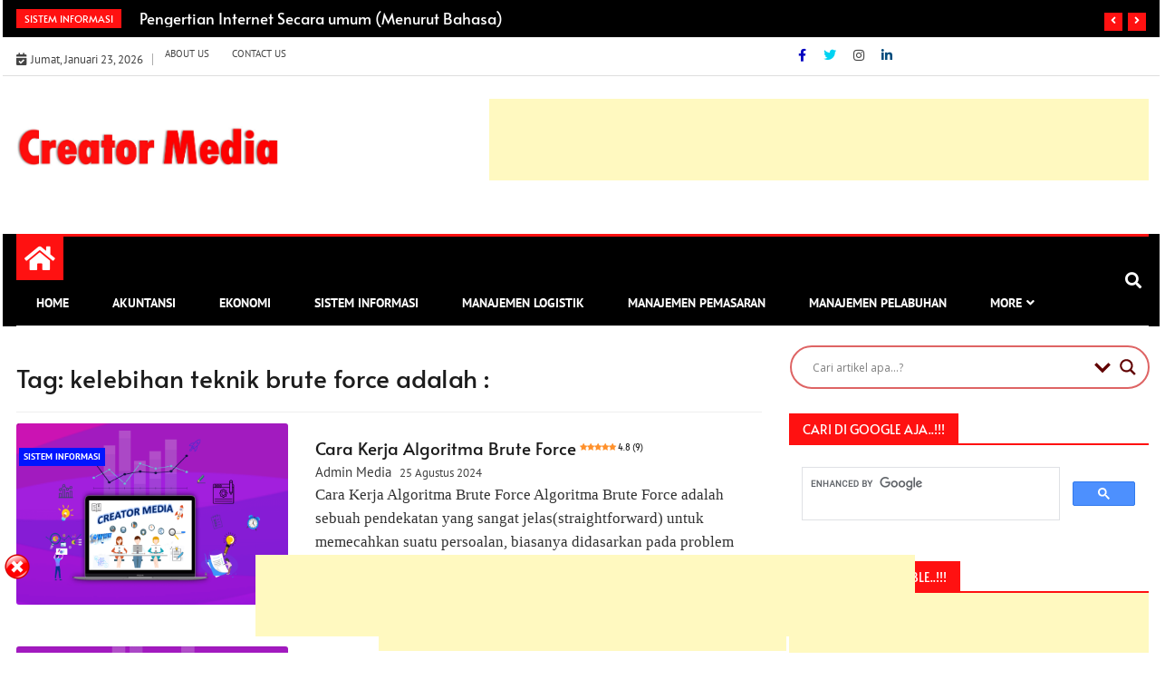

--- FILE ---
content_type: text/html; charset=UTF-8
request_url: https://creatormedia.my.id/tag/kelebihan-teknik-brute-force-adalah/
body_size: 33537
content:
<!doctype html>
<html dir="ltr" lang="id" prefix="og: https://ogp.me/ns#">
<head>
	<meta charset="UTF-8">
	<meta name="viewport" content="width=device-width, initial-scale=1">
	<link rel="profile" href="http://gmpg.org/xfn/11">
	<meta name="google-site-verification" content="r_Nqum4seUMhxhqHg0oXc7njU3Bnk-qW5vD4XnJoYGw" />
		<script type="text/javascript">function theChampLoadEvent(e){var t=window.onload;if(typeof window.onload!="function"){window.onload=e}else{window.onload=function(){t();e()}}}</script>
		<script type="text/javascript">var theChampDefaultLang = 'id_ID', theChampCloseIconPath = 'https://creatormedia.my.id/wp-content/plugins/super-socializer/images/close.png';</script>
		<script>var theChampSiteUrl = 'https://creatormedia.my.id', theChampVerified = 0, theChampEmailPopup = 0, heateorSsMoreSharePopupSearchText = 'Search';</script>
			<script> var theChampFBKey = '', theChampFBLang = 'id_ID', theChampFbLikeMycred = 0, theChampSsga = 0, theChampCommentNotification = 0, theChampHeateorFcmRecentComments = 0, theChampFbIosLogin = 0; </script>
						<script type="text/javascript">var theChampFBCommentUrl = 'https://creatormedia.my.id/cara-kerja-algoritma-brute-force/'; var theChampFBCommentColor = 'dark'; var theChampFBCommentNumPosts = ''; var theChampFBCommentWidth = '100%'; var theChampFBCommentOrderby = 'social'; var theChampCommentingTabs = "wordpress,facebook,disqus", theChampGpCommentsUrl = 'https://creatormedia.my.id/cara-kerja-algoritma-brute-force/', theChampDisqusShortname = 'creator-media', theChampScEnabledTabs = 'wordpress,fb,disqus', theChampScLabel = 'Komentar...', theChampScTabLabels = {"wordpress":"Default Comments (0)","fb":"Facebook Comments","disqus":"Disqus Comments"}, theChampGpCommentsWidth = 0, theChampCommentingId = 'respond'</script>
						<script> var theChampSharingAjaxUrl = 'https://creatormedia.my.id/wp-admin/admin-ajax.php', heateorSsFbMessengerAPI = 'https://www.facebook.com/dialog/send?app_id=595489497242932&display=popup&link=%encoded_post_url%&redirect_uri=%encoded_post_url%',heateorSsWhatsappShareAPI = 'web', heateorSsUrlCountFetched = [], heateorSsSharesText = 'Shares', heateorSsShareText = 'Share', theChampPluginIconPath = 'https://creatormedia.my.id/wp-content/plugins/super-socializer/images/logo.png', theChampSaveSharesLocally = 0, theChampHorizontalSharingCountEnable = 0, theChampVerticalSharingCountEnable = 0, theChampSharingOffset = -10, theChampCounterOffset = -10, theChampMobileStickySharingEnabled = 0, heateorSsCopyLinkMessage = "Link copied.";
		var heateorSsHorSharingShortUrl = "https://creatormedia.my.id/cara-kerja-algoritma-brute-force/";var heateorSsVerticalSharingShortUrl = "https://creatormedia.my.id/cara-kerja-algoritma-brute-force/";		</script>
			<style type="text/css">
						.the_champ_button_instagram span.the_champ_svg,a.the_champ_instagram span.the_champ_svg{background:radial-gradient(circle at 30% 107%,#fdf497 0,#fdf497 5%,#fd5949 45%,#d6249f 60%,#285aeb 90%)}
					.the_champ_horizontal_sharing .the_champ_svg,.heateor_ss_standard_follow_icons_container .the_champ_svg{
					color: #fff;
				border-width: 0px;
		border-style: solid;
		border-color: transparent;
	}
		.the_champ_horizontal_sharing .theChampTCBackground{
		color:#666;
	}
		.the_champ_horizontal_sharing span.the_champ_svg:hover,.heateor_ss_standard_follow_icons_container span.the_champ_svg:hover{
				border-color: transparent;
	}
		.the_champ_vertical_sharing span.the_champ_svg,.heateor_ss_floating_follow_icons_container span.the_champ_svg{
					color: #fff;
				border-width: 0px;
		border-style: solid;
		border-color: transparent;
	}
		.the_champ_vertical_sharing .theChampTCBackground{
		color:#666;
	}
		.the_champ_vertical_sharing span.the_champ_svg:hover,.heateor_ss_floating_follow_icons_container span.the_champ_svg:hover{
						border-color: transparent;
		}
	@media screen and (max-width:783px){.the_champ_vertical_sharing{display:none!important}}</style>
	
		<!-- All in One SEO 4.9.2 - aioseo.com -->
	<meta name="robots" content="max-image-preview:large" />
	<meta name="google-site-verification" content="8X5bFnwbNUC4q1eonGBD02SINNV-ijTkpiRJvJ_Y3Ps" />
	<meta name="msvalidate.01" content="8X5bFnwbNUC4q1eonGBD02SINNV-ijTkpiRJvJ_Y3Ps" />
	<meta name="p:domain_verify" content="8X5bFnwbNUC4q1eonGBD02SINNV-ijTkpiRJvJ_Y3Ps" />
	<meta name="yandex-verification" content="8X5bFnwbNUC4q1eonGBD02SINNV-ijTkpiRJvJ_Y3Ps" />
	<meta name="baidu-site-verification" content="8X5bFnwbNUC4q1eonGBD02SINNV-ijTkpiRJvJ_Y3Ps" />
	<meta name="keywords" content="cara kerja algoritma brute force,jelaskan secara singkat cara kerja algoritma brute force,contoh kasus implementasi algoritma brute force,jurnal algoritma brute force,,artikel algoritma brute force,perbandingan algoritma greedy dan brute force,metode brute force,kelebihan dan kekurangan algoritma brute force,kelebihan algoritma brute force,kelemahan dari algoritma brute force,kelebihan teknik brute force adalah :,contoh algoritma program menggunakan strategi algoritma brute force,kelemahan dari metode metode brute force adalah" />
	<link rel="canonical" href="https://creatormedia.my.id/tag/kelebihan-teknik-brute-force-adalah/" />
	<meta name="generator" content="All in One SEO (AIOSEO) 4.9.2" />
		<script type="application/ld+json" class="aioseo-schema">
			{"@context":"https:\/\/schema.org","@graph":[{"@type":"BreadcrumbList","@id":"https:\/\/creatormedia.my.id\/tag\/kelebihan-teknik-brute-force-adalah\/#breadcrumblist","itemListElement":[{"@type":"ListItem","@id":"https:\/\/creatormedia.my.id#listItem","position":1,"name":"Home","item":"https:\/\/creatormedia.my.id","nextItem":{"@type":"ListItem","@id":"https:\/\/creatormedia.my.id\/tag\/kelebihan-teknik-brute-force-adalah\/#listItem","name":"kelebihan teknik brute force adalah :"}},{"@type":"ListItem","@id":"https:\/\/creatormedia.my.id\/tag\/kelebihan-teknik-brute-force-adalah\/#listItem","position":2,"name":"kelebihan teknik brute force adalah :","previousItem":{"@type":"ListItem","@id":"https:\/\/creatormedia.my.id#listItem","name":"Home"}}]},{"@type":"CollectionPage","@id":"https:\/\/creatormedia.my.id\/tag\/kelebihan-teknik-brute-force-adalah\/#collectionpage","url":"https:\/\/creatormedia.my.id\/tag\/kelebihan-teknik-brute-force-adalah\/","name":"kelebihan teknik brute force adalah : | Creator Media","inLanguage":"id-ID","isPartOf":{"@id":"https:\/\/creatormedia.my.id\/#website"},"breadcrumb":{"@id":"https:\/\/creatormedia.my.id\/tag\/kelebihan-teknik-brute-force-adalah\/#breadcrumblist"}},{"@type":"Organization","@id":"https:\/\/creatormedia.my.id\/#organization","name":"Creator Media","description":"Media Creator Information","url":"https:\/\/creatormedia.my.id\/","telephone":"+6287885598657","logo":{"@type":"ImageObject","url":"https:\/\/creatormedia.my.id\/wp-content\/uploads\/2020\/03\/maket-creator-media.my_.id_.png.png","@id":"https:\/\/creatormedia.my.id\/tag\/kelebihan-teknik-brute-force-adalah\/#organizationLogo"},"image":{"@id":"https:\/\/creatormedia.my.id\/tag\/kelebihan-teknik-brute-force-adalah\/#organizationLogo"},"sameAs":["https:\/\/web.facebook.com\/CreatorMedia.my.id\/","https:\/\/www.instagram.com\/creatormedia.my.id\/"]},{"@type":"WebSite","@id":"https:\/\/creatormedia.my.id\/#website","url":"https:\/\/creatormedia.my.id\/","name":"Creator Media","description":"Media Creator Information","inLanguage":"id-ID","publisher":{"@id":"https:\/\/creatormedia.my.id\/#organization"}}]}
		</script>
		<script type="text/javascript">
			(function(c,l,a,r,i,t,y){
			c[a]=c[a]||function(){(c[a].q=c[a].q||[]).push(arguments)};t=l.createElement(r);t.async=1;
			t.src="https://www.clarity.ms/tag/"+i+"?ref=aioseo";y=l.getElementsByTagName(r)[0];y.parentNode.insertBefore(t,y);
		})(window, document, "clarity", "script", "8X5bFnwbNUC4q1eonGBD02SINNV-ijTkpiRJvJ_Y3Ps");
		</script>
		<!-- All in One SEO -->

<link rel="preload" href="https://creatormedia.my.id/wp-content/plugins/rate-my-post/public/css/fonts/ratemypost.ttf" type="font/ttf" as="font" crossorigin="anonymous">
	<!-- This site is optimized with the Yoast SEO plugin v26.6 - https://yoast.com/wordpress/plugins/seo/ -->
	<title>kelebihan teknik brute force adalah : | Creator Media</title>
	<link rel="canonical" href="https://creatormedia.my.id/tag/kelebihan-teknik-brute-force-adalah/" />
	<meta property="og:locale" content="id_ID" />
	<meta property="og:type" content="article" />
	<meta property="og:title" content="kelebihan teknik brute force adalah : | Creator Media" />
	<meta property="og:url" content="https://creatormedia.my.id/tag/kelebihan-teknik-brute-force-adalah/" />
	<meta property="og:site_name" content="Creator Media" />
	<meta property="og:image" content="https://creatormedia.my.id/wp-content/uploads/2020/12/maket-creator-media-informasi.png" />
	<meta property="og:image:width" content="2048" />
	<meta property="og:image:height" content="1940" />
	<meta property="og:image:type" content="image/png" />
	<meta name="twitter:card" content="summary_large_image" />
	<script type="application/ld+json" class="yoast-schema-graph">{"@context":"https://schema.org","@graph":[{"@type":"CollectionPage","@id":"https://creatormedia.my.id/tag/kelebihan-teknik-brute-force-adalah/","url":"https://creatormedia.my.id/tag/kelebihan-teknik-brute-force-adalah/","name":"kelebihan teknik brute force adalah : | Creator Media","isPartOf":{"@id":"https://creatormedia.my.id/#website"},"primaryImageOfPage":{"@id":"https://creatormedia.my.id/tag/kelebihan-teknik-brute-force-adalah/#primaryimage"},"image":{"@id":"https://creatormedia.my.id/tag/kelebihan-teknik-brute-force-adalah/#primaryimage"},"thumbnailUrl":"https://creatormedia.my.id/wp-content/uploads/2020/03/ICON-CREATOR-MEDIA-MAKET-CREATOR.png","breadcrumb":{"@id":"https://creatormedia.my.id/tag/kelebihan-teknik-brute-force-adalah/#breadcrumb"},"inLanguage":"id"},{"@type":"ImageObject","inLanguage":"id","@id":"https://creatormedia.my.id/tag/kelebihan-teknik-brute-force-adalah/#primaryimage","url":"https://creatormedia.my.id/wp-content/uploads/2020/03/ICON-CREATOR-MEDIA-MAKET-CREATOR.png","contentUrl":"https://creatormedia.my.id/wp-content/uploads/2020/03/ICON-CREATOR-MEDIA-MAKET-CREATOR.png","width":900,"height":552,"caption":"ICON CREATOR MEDIA MAKET CREATOR"},{"@type":"BreadcrumbList","@id":"https://creatormedia.my.id/tag/kelebihan-teknik-brute-force-adalah/#breadcrumb","itemListElement":[{"@type":"ListItem","position":1,"name":"Beranda","item":"https://creatormedia.my.id/"},{"@type":"ListItem","position":2,"name":"kelebihan teknik brute force adalah :"}]},{"@type":"WebSite","@id":"https://creatormedia.my.id/#website","url":"https://creatormedia.my.id/","name":"Creator Media","description":"Media Creator Information","publisher":{"@id":"https://creatormedia.my.id/#organization"},"alternateName":"Creator Media","potentialAction":[{"@type":"SearchAction","target":{"@type":"EntryPoint","urlTemplate":"https://creatormedia.my.id/?s={search_term_string}"},"query-input":{"@type":"PropertyValueSpecification","valueRequired":true,"valueName":"search_term_string"}}],"inLanguage":"id"},{"@type":"Organization","@id":"https://creatormedia.my.id/#organization","name":"Creator Media","url":"https://creatormedia.my.id/","logo":{"@type":"ImageObject","inLanguage":"id","@id":"https://creatormedia.my.id/#/schema/logo/image/","url":"https://creatormedia.my.id/wp-content/uploads/2020/12/Creator-Media-Information-by-Maket-Creator.jpg","contentUrl":"https://creatormedia.my.id/wp-content/uploads/2020/12/Creator-Media-Information-by-Maket-Creator.jpg","width":1302,"height":198,"caption":"Creator Media"},"image":{"@id":"https://creatormedia.my.id/#/schema/logo/image/"}}]}</script>
	<!-- / Yoast SEO plugin. -->


<link rel="alternate" type="application/rss+xml" title="Creator Media &raquo; Feed" href="https://creatormedia.my.id/feed/" />
<link rel="alternate" type="application/rss+xml" title="Creator Media &raquo; Umpan Komentar" href="https://creatormedia.my.id/comments/feed/" />
<link rel="alternate" type="application/rss+xml" title="Creator Media - kelebihan teknik brute force adalah : Tag Feed" href="https://creatormedia.my.id/tag/kelebihan-teknik-brute-force-adalah/feed/" />
<style id='wp-img-auto-sizes-contain-inline-css' type='text/css'>
img:is([sizes=auto i],[sizes^="auto," i]){contain-intrinsic-size:3000px 1500px}
/*# sourceURL=wp-img-auto-sizes-contain-inline-css */
</style>
<link rel='stylesheet' id='ce-widgets-style-css' href='https://creatormedia.my.id/wp-content/plugins/cowidgets-elementor-addons/inc/widgets-css/frontend.css?ver=1.2.0' type='text/css' media='all' />
<style id='wp-emoji-styles-inline-css' type='text/css'>

	img.wp-smiley, img.emoji {
		display: inline !important;
		border: none !important;
		box-shadow: none !important;
		height: 1em !important;
		width: 1em !important;
		margin: 0 0.07em !important;
		vertical-align: -0.1em !important;
		background: none !important;
		padding: 0 !important;
	}
/*# sourceURL=wp-emoji-styles-inline-css */
</style>
<link rel='stylesheet' id='wp-block-library-css' href='https://creatormedia.my.id/wp-includes/css/dist/block-library/style.min.css?ver=6.9' type='text/css' media='all' />
<style id='classic-theme-styles-inline-css' type='text/css'>
/*! This file is auto-generated */
.wp-block-button__link{color:#fff;background-color:#32373c;border-radius:9999px;box-shadow:none;text-decoration:none;padding:calc(.667em + 2px) calc(1.333em + 2px);font-size:1.125em}.wp-block-file__button{background:#32373c;color:#fff;text-decoration:none}
/*# sourceURL=/wp-includes/css/classic-themes.min.css */
</style>
<link rel='stylesheet' id='aioseo/css/src/vue/standalone/blocks/table-of-contents/global.scss-css' href='https://creatormedia.my.id/wp-content/plugins/all-in-one-seo-pack/dist/Lite/assets/css/table-of-contents/global.e90f6d47.css?ver=4.9.2' type='text/css' media='all' />
<style id='joinchat-button-style-inline-css' type='text/css'>
.wp-block-joinchat-button{border:none!important;text-align:center}.wp-block-joinchat-button figure{display:table;margin:0 auto;padding:0}.wp-block-joinchat-button figcaption{font:normal normal 400 .6em/2em var(--wp--preset--font-family--system-font,sans-serif);margin:0;padding:0}.wp-block-joinchat-button .joinchat-button__qr{background-color:#fff;border:6px solid #25d366;border-radius:30px;box-sizing:content-box;display:block;height:200px;margin:auto;overflow:hidden;padding:10px;width:200px}.wp-block-joinchat-button .joinchat-button__qr canvas,.wp-block-joinchat-button .joinchat-button__qr img{display:block;margin:auto}.wp-block-joinchat-button .joinchat-button__link{align-items:center;background-color:#25d366;border:6px solid #25d366;border-radius:30px;display:inline-flex;flex-flow:row nowrap;justify-content:center;line-height:1.25em;margin:0 auto;text-decoration:none}.wp-block-joinchat-button .joinchat-button__link:before{background:transparent var(--joinchat-ico) no-repeat center;background-size:100%;content:"";display:block;height:1.5em;margin:-.75em .75em -.75em 0;width:1.5em}.wp-block-joinchat-button figure+.joinchat-button__link{margin-top:10px}@media (orientation:landscape)and (min-height:481px),(orientation:portrait)and (min-width:481px){.wp-block-joinchat-button.joinchat-button--qr-only figure+.joinchat-button__link{display:none}}@media (max-width:480px),(orientation:landscape)and (max-height:480px){.wp-block-joinchat-button figure{display:none}}

/*# sourceURL=https://creatormedia.my.id/wp-content/plugins/creame-whatsapp-me/gutenberg/build/style-index.css */
</style>
<link rel='stylesheet' id='rate-my-post-css' href='https://creatormedia.my.id/wp-content/plugins/rate-my-post/public/css/rate-my-post.min.css?ver=4.4.4' type='text/css' media='all' />
<style id='rate-my-post-inline-css' type='text/css'>
.rmp-widgets-container.rmp-wp-plugin.rmp-main-container {  text-align:left;}
.rmp-widgets-container.rmp-wp-plugin.rmp-main-container {  text-align:left;}
/*# sourceURL=rate-my-post-inline-css */
</style>
<style id='global-styles-inline-css' type='text/css'>
:root{--wp--preset--aspect-ratio--square: 1;--wp--preset--aspect-ratio--4-3: 4/3;--wp--preset--aspect-ratio--3-4: 3/4;--wp--preset--aspect-ratio--3-2: 3/2;--wp--preset--aspect-ratio--2-3: 2/3;--wp--preset--aspect-ratio--16-9: 16/9;--wp--preset--aspect-ratio--9-16: 9/16;--wp--preset--color--black: #000000;--wp--preset--color--cyan-bluish-gray: #abb8c3;--wp--preset--color--white: #ffffff;--wp--preset--color--pale-pink: #f78da7;--wp--preset--color--vivid-red: #cf2e2e;--wp--preset--color--luminous-vivid-orange: #ff6900;--wp--preset--color--luminous-vivid-amber: #fcb900;--wp--preset--color--light-green-cyan: #7bdcb5;--wp--preset--color--vivid-green-cyan: #00d084;--wp--preset--color--pale-cyan-blue: #8ed1fc;--wp--preset--color--vivid-cyan-blue: #0693e3;--wp--preset--color--vivid-purple: #9b51e0;--wp--preset--gradient--vivid-cyan-blue-to-vivid-purple: linear-gradient(135deg,rgb(6,147,227) 0%,rgb(155,81,224) 100%);--wp--preset--gradient--light-green-cyan-to-vivid-green-cyan: linear-gradient(135deg,rgb(122,220,180) 0%,rgb(0,208,130) 100%);--wp--preset--gradient--luminous-vivid-amber-to-luminous-vivid-orange: linear-gradient(135deg,rgb(252,185,0) 0%,rgb(255,105,0) 100%);--wp--preset--gradient--luminous-vivid-orange-to-vivid-red: linear-gradient(135deg,rgb(255,105,0) 0%,rgb(207,46,46) 100%);--wp--preset--gradient--very-light-gray-to-cyan-bluish-gray: linear-gradient(135deg,rgb(238,238,238) 0%,rgb(169,184,195) 100%);--wp--preset--gradient--cool-to-warm-spectrum: linear-gradient(135deg,rgb(74,234,220) 0%,rgb(151,120,209) 20%,rgb(207,42,186) 40%,rgb(238,44,130) 60%,rgb(251,105,98) 80%,rgb(254,248,76) 100%);--wp--preset--gradient--blush-light-purple: linear-gradient(135deg,rgb(255,206,236) 0%,rgb(152,150,240) 100%);--wp--preset--gradient--blush-bordeaux: linear-gradient(135deg,rgb(254,205,165) 0%,rgb(254,45,45) 50%,rgb(107,0,62) 100%);--wp--preset--gradient--luminous-dusk: linear-gradient(135deg,rgb(255,203,112) 0%,rgb(199,81,192) 50%,rgb(65,88,208) 100%);--wp--preset--gradient--pale-ocean: linear-gradient(135deg,rgb(255,245,203) 0%,rgb(182,227,212) 50%,rgb(51,167,181) 100%);--wp--preset--gradient--electric-grass: linear-gradient(135deg,rgb(202,248,128) 0%,rgb(113,206,126) 100%);--wp--preset--gradient--midnight: linear-gradient(135deg,rgb(2,3,129) 0%,rgb(40,116,252) 100%);--wp--preset--font-size--small: 13px;--wp--preset--font-size--medium: 20px;--wp--preset--font-size--large: 36px;--wp--preset--font-size--x-large: 42px;--wp--preset--spacing--20: 0.44rem;--wp--preset--spacing--30: 0.67rem;--wp--preset--spacing--40: 1rem;--wp--preset--spacing--50: 1.5rem;--wp--preset--spacing--60: 2.25rem;--wp--preset--spacing--70: 3.38rem;--wp--preset--spacing--80: 5.06rem;--wp--preset--shadow--natural: 6px 6px 9px rgba(0, 0, 0, 0.2);--wp--preset--shadow--deep: 12px 12px 50px rgba(0, 0, 0, 0.4);--wp--preset--shadow--sharp: 6px 6px 0px rgba(0, 0, 0, 0.2);--wp--preset--shadow--outlined: 6px 6px 0px -3px rgb(255, 255, 255), 6px 6px rgb(0, 0, 0);--wp--preset--shadow--crisp: 6px 6px 0px rgb(0, 0, 0);}:where(.is-layout-flex){gap: 0.5em;}:where(.is-layout-grid){gap: 0.5em;}body .is-layout-flex{display: flex;}.is-layout-flex{flex-wrap: wrap;align-items: center;}.is-layout-flex > :is(*, div){margin: 0;}body .is-layout-grid{display: grid;}.is-layout-grid > :is(*, div){margin: 0;}:where(.wp-block-columns.is-layout-flex){gap: 2em;}:where(.wp-block-columns.is-layout-grid){gap: 2em;}:where(.wp-block-post-template.is-layout-flex){gap: 1.25em;}:where(.wp-block-post-template.is-layout-grid){gap: 1.25em;}.has-black-color{color: var(--wp--preset--color--black) !important;}.has-cyan-bluish-gray-color{color: var(--wp--preset--color--cyan-bluish-gray) !important;}.has-white-color{color: var(--wp--preset--color--white) !important;}.has-pale-pink-color{color: var(--wp--preset--color--pale-pink) !important;}.has-vivid-red-color{color: var(--wp--preset--color--vivid-red) !important;}.has-luminous-vivid-orange-color{color: var(--wp--preset--color--luminous-vivid-orange) !important;}.has-luminous-vivid-amber-color{color: var(--wp--preset--color--luminous-vivid-amber) !important;}.has-light-green-cyan-color{color: var(--wp--preset--color--light-green-cyan) !important;}.has-vivid-green-cyan-color{color: var(--wp--preset--color--vivid-green-cyan) !important;}.has-pale-cyan-blue-color{color: var(--wp--preset--color--pale-cyan-blue) !important;}.has-vivid-cyan-blue-color{color: var(--wp--preset--color--vivid-cyan-blue) !important;}.has-vivid-purple-color{color: var(--wp--preset--color--vivid-purple) !important;}.has-black-background-color{background-color: var(--wp--preset--color--black) !important;}.has-cyan-bluish-gray-background-color{background-color: var(--wp--preset--color--cyan-bluish-gray) !important;}.has-white-background-color{background-color: var(--wp--preset--color--white) !important;}.has-pale-pink-background-color{background-color: var(--wp--preset--color--pale-pink) !important;}.has-vivid-red-background-color{background-color: var(--wp--preset--color--vivid-red) !important;}.has-luminous-vivid-orange-background-color{background-color: var(--wp--preset--color--luminous-vivid-orange) !important;}.has-luminous-vivid-amber-background-color{background-color: var(--wp--preset--color--luminous-vivid-amber) !important;}.has-light-green-cyan-background-color{background-color: var(--wp--preset--color--light-green-cyan) !important;}.has-vivid-green-cyan-background-color{background-color: var(--wp--preset--color--vivid-green-cyan) !important;}.has-pale-cyan-blue-background-color{background-color: var(--wp--preset--color--pale-cyan-blue) !important;}.has-vivid-cyan-blue-background-color{background-color: var(--wp--preset--color--vivid-cyan-blue) !important;}.has-vivid-purple-background-color{background-color: var(--wp--preset--color--vivid-purple) !important;}.has-black-border-color{border-color: var(--wp--preset--color--black) !important;}.has-cyan-bluish-gray-border-color{border-color: var(--wp--preset--color--cyan-bluish-gray) !important;}.has-white-border-color{border-color: var(--wp--preset--color--white) !important;}.has-pale-pink-border-color{border-color: var(--wp--preset--color--pale-pink) !important;}.has-vivid-red-border-color{border-color: var(--wp--preset--color--vivid-red) !important;}.has-luminous-vivid-orange-border-color{border-color: var(--wp--preset--color--luminous-vivid-orange) !important;}.has-luminous-vivid-amber-border-color{border-color: var(--wp--preset--color--luminous-vivid-amber) !important;}.has-light-green-cyan-border-color{border-color: var(--wp--preset--color--light-green-cyan) !important;}.has-vivid-green-cyan-border-color{border-color: var(--wp--preset--color--vivid-green-cyan) !important;}.has-pale-cyan-blue-border-color{border-color: var(--wp--preset--color--pale-cyan-blue) !important;}.has-vivid-cyan-blue-border-color{border-color: var(--wp--preset--color--vivid-cyan-blue) !important;}.has-vivid-purple-border-color{border-color: var(--wp--preset--color--vivid-purple) !important;}.has-vivid-cyan-blue-to-vivid-purple-gradient-background{background: var(--wp--preset--gradient--vivid-cyan-blue-to-vivid-purple) !important;}.has-light-green-cyan-to-vivid-green-cyan-gradient-background{background: var(--wp--preset--gradient--light-green-cyan-to-vivid-green-cyan) !important;}.has-luminous-vivid-amber-to-luminous-vivid-orange-gradient-background{background: var(--wp--preset--gradient--luminous-vivid-amber-to-luminous-vivid-orange) !important;}.has-luminous-vivid-orange-to-vivid-red-gradient-background{background: var(--wp--preset--gradient--luminous-vivid-orange-to-vivid-red) !important;}.has-very-light-gray-to-cyan-bluish-gray-gradient-background{background: var(--wp--preset--gradient--very-light-gray-to-cyan-bluish-gray) !important;}.has-cool-to-warm-spectrum-gradient-background{background: var(--wp--preset--gradient--cool-to-warm-spectrum) !important;}.has-blush-light-purple-gradient-background{background: var(--wp--preset--gradient--blush-light-purple) !important;}.has-blush-bordeaux-gradient-background{background: var(--wp--preset--gradient--blush-bordeaux) !important;}.has-luminous-dusk-gradient-background{background: var(--wp--preset--gradient--luminous-dusk) !important;}.has-pale-ocean-gradient-background{background: var(--wp--preset--gradient--pale-ocean) !important;}.has-electric-grass-gradient-background{background: var(--wp--preset--gradient--electric-grass) !important;}.has-midnight-gradient-background{background: var(--wp--preset--gradient--midnight) !important;}.has-small-font-size{font-size: var(--wp--preset--font-size--small) !important;}.has-medium-font-size{font-size: var(--wp--preset--font-size--medium) !important;}.has-large-font-size{font-size: var(--wp--preset--font-size--large) !important;}.has-x-large-font-size{font-size: var(--wp--preset--font-size--x-large) !important;}
:where(.wp-block-post-template.is-layout-flex){gap: 1.25em;}:where(.wp-block-post-template.is-layout-grid){gap: 1.25em;}
:where(.wp-block-term-template.is-layout-flex){gap: 1.25em;}:where(.wp-block-term-template.is-layout-grid){gap: 1.25em;}
:where(.wp-block-columns.is-layout-flex){gap: 2em;}:where(.wp-block-columns.is-layout-grid){gap: 2em;}
:root :where(.wp-block-pullquote){font-size: 1.5em;line-height: 1.6;}
/*# sourceURL=global-styles-inline-css */
</style>
<link rel='stylesheet' id='gn-frontend-gnfollow-style-css' href='https://creatormedia.my.id/wp-content/plugins/gn-publisher/assets/css/gn-frontend-gnfollow.min.css?ver=1.5.25' type='text/css' media='all' />
<link rel='stylesheet' id='wpbaw-public-style-css' href='https://creatormedia.my.id/wp-content/plugins/wp-blog-and-widgets/assets/css/wpbaw-public.css?ver=2.6.6' type='text/css' media='all' />
<link rel='stylesheet' id='ce-style-css' href='https://creatormedia.my.id/wp-content/plugins/cowidgets-elementor-addons/assets/css/cowidgets.css?ver=1.2.0' type='text/css' media='all' />
<link rel='stylesheet' id='feather-css' href='https://creatormedia.my.id/wp-content/plugins/cowidgets-elementor-addons/assets/css/lib/feather.css?ver=1.0.0' type='text/css' media='all' />
<link rel='stylesheet' id='elementor-icons-css' href='https://creatormedia.my.id/wp-content/plugins/elementor/assets/lib/eicons/css/elementor-icons.min.css?ver=5.45.0' type='text/css' media='all' />
<link rel='stylesheet' id='elementor-frontend-css' href='https://creatormedia.my.id/wp-content/plugins/elementor/assets/css/frontend.min.css?ver=3.34.0' type='text/css' media='all' />
<link rel='stylesheet' id='elementor-post-2943-css' href='https://creatormedia.my.id/wp-content/uploads/elementor/css/post-2943.css?ver=1768350002' type='text/css' media='all' />
<link rel='stylesheet' id='elementor-post-3025-css' href='https://creatormedia.my.id/wp-content/uploads/elementor/css/post-3025.css?ver=1768350002' type='text/css' media='all' />
<link rel='stylesheet' id='fontawesome-css' href='https://creatormedia.my.id/wp-content/themes/ample-magazine/assets/fontawesome/css/all.min.css?ver=6.9' type='text/css' media='all' />
<link rel='stylesheet' id='bootstrap-css' href='https://creatormedia.my.id/wp-content/themes/ample-magazine/assets/css/bootstrap.min.css?ver=6.9' type='text/css' media='all' />
<link rel='stylesheet' id='animate-css' href='https://creatormedia.my.id/wp-content/themes/ample-magazine/assets/css/animate.css?ver=6.9' type='text/css' media='all' />
<link rel='stylesheet' id='owl-carousel-css' href='https://creatormedia.my.id/wp-content/themes/ample-magazine/assets/css/owl.carousel.min.css?ver=6.9' type='text/css' media='all' />
<link rel='stylesheet' id='owl-theme-default-css' href='https://creatormedia.my.id/wp-content/themes/ample-magazine/assets/css/owl.theme.default.min.css?ver=6.9' type='text/css' media='all' />
<link rel='stylesheet' id='ample-magazine-blocks-css' href='https://creatormedia.my.id/wp-content/themes/ample-magazine/assets/css/blocks.min.css?ver=6.9' type='text/css' media='all' />
<link rel='stylesheet' id='acme-marquee-css' href='https://creatormedia.my.id/wp-content/themes/ample-magazine/assets/css/acme-marquee.css?ver=6.9' type='text/css' media='all' />
<link rel='stylesheet' id='slick-css' href='https://creatormedia.my.id/wp-content/themes/ample-magazine/assets/slick/slick.css?ver=6.9' type='text/css' media='all' />
<link rel='stylesheet' id='slick-theme-css' href='https://creatormedia.my.id/wp-content/themes/ample-magazine/assets/slick/slick-theme.css?ver=6.9' type='text/css' media='all' />
<link rel='stylesheet' id='ample-magazine-style-css' href='https://creatormedia.my.id/wp-content/themes/ample-magazine/style.css?ver=6.9' type='text/css' media='all' />
<style id='ample-magazine-style-inline-css' type='text/css'>

                    
                      a.at-cat-name-1{
                    background: #ff0000!important;
                    }
                    
                    
                      a.at-cat-name-2{
                    background: #0015ff!important;
                    }
                    
                    
                      a.at-cat-name-227{
                    background: #000f87!important;
                    }
                    
                    
                      a.at-cat-name-840{
                    background: #eb00fc!important;
                    }
                    
                    
                      a.at-cat-name-1114{
                    background: #1bed00!important;
                    }
                    
                    
                      a.at-cat-name-2099{
                    background: #00a1ff!important;
                    }
                    .breaking-bar{
         background-color: #000;}
    .footer{
         background-color: #2b2b2b;}
    .top-menu li a:hover, a.continue-link, .ample-block-style .post-title a:hover, .nav-links a, a#search{
    
           color: #ff1111!important;}
    ul.navbar-nav >li:hover>a:before, ul.navbar-nav >li.active>a:before, .head-title, .head-title > span, .color-orange a.post-cat, .color-blue .head-title > span, .color-blue a.post-cat, nav.breadcrumb-trail.breadcrumbs {
         border-color: #ff1111!important;}
    .head-title > span:after{
         border-color: #ff1111 rgba(0, 0, 0, 0) rgba(0, 0, 0, 0) rgba(0, 0, 0, 0)!important;}
    .next-page .navigation li.active a,.next-page .navigation li a:hover
    
 {
    
           background-color: #ff1111;}
           
    .head-title,li.current-menu-item > a
    
   {
    
           border-bottom: 2px solid#ff1111!important;}
           
    .main-menu >.container > .row
    
   {
    
          border-top:  3px solid#ff1111!important;}
           
     
    
     {

       border-top:  5px solid#ff1111!important;}
           
     .tagname:after,h3.breaking-title:after
    
     {

       border-left-color:  #ff1111!important;}
           
    .acme-news-ticker-label, div#cwp-breadcrumbs :before, span.page-numbers.current,.tagname, .ample-post-format, .owl-carousel.owl-theme.breaking-slide .owl-nav > div, .breaking-title,  a.scrollup,  .nav>li>a:focus,.nav>li>a:hover,  .owl-theme.owl-carousel .owl-dots .owl-dot.active span, li.home-buttom.navbar-nav, .simple-marquee-container .marquee-sibling, .main-slider.owl-theme .owl-nav > div:hover, .color-red .owl-carousel.owl-theme .owl-nav > div:hover,.navbar-toggle, .comment-form .submit, h2.entry-title:before, .trending-title,.owl-carousel.owl-theme.trending-slide .owl-nav > div,  input.search-submit, .head-title > span, .color-orange a.post-cat, .color-blue .head-title > span, .color-blue a.post-cat, nav.breadcrumb-trail.breadcrumbs{
           background: #ff1111!important;}
           
    .copyright {
           background: #0a0000;}
           
    
/*# sourceURL=ample-magazine-style-inline-css */
</style>
<link rel='stylesheet' id='ample-magazine-media-responsive-css' href='https://creatormedia.my.id/wp-content/themes/ample-magazine/assets/css/media-responsive.css?ver=6.9' type='text/css' media='all' />
<link rel='stylesheet' id='wpdreams-asl-basic-css' href='https://creatormedia.my.id/wp-content/plugins/ajax-search-lite/css/style.basic.css?ver=4.13.4' type='text/css' media='all' />
<style id='wpdreams-asl-basic-inline-css' type='text/css'>

					div[id*='ajaxsearchlitesettings'].searchsettings .asl_option_inner label {
						font-size: 0px !important;
						color: rgba(0, 0, 0, 0);
					}
					div[id*='ajaxsearchlitesettings'].searchsettings .asl_option_inner label:after {
						font-size: 11px !important;
						position: absolute;
						top: 0;
						left: 0;
						z-index: 1;
					}
					.asl_w_container {
						width: 100%;
						margin: 1px 1px 1px 1px;
						min-width: 200px;
					}
					div[id*='ajaxsearchlite'].asl_m {
						width: 100%;
					}
					div[id*='ajaxsearchliteres'].wpdreams_asl_results div.resdrg span.highlighted {
						font-weight: bold;
						color: rgba(217, 49, 43, 1);
						background-color: rgba(238, 238, 238, 1);
					}
					div[id*='ajaxsearchliteres'].wpdreams_asl_results .results img.asl_image {
						width: 70px;
						height: 70px;
						object-fit: cover;
					}
					div[id*='ajaxsearchlite'].asl_r .results {
						max-height: none;
					}
					div[id*='ajaxsearchlite'].asl_r {
						position: absolute;
					}
				
						.asl_m, .asl_m .probox {
							background-color: rgba(255, 255, 255, 1) !important;
							background-image: none !important;
							-webkit-background-image: none !important;
							-ms-background-image: none !important;
						}
					
						.asl_m .probox svg {
							fill: rgb(97, 1, 1) !important;
						}
						.asl_m .probox .innericon {
							background-color: rgba(255, 255, 255, 1) !important;
							background-image: none !important;
							-webkit-background-image: none !important;
							-ms-background-image: none !important;
						}
					
						.asl_r.asl_w {
							background-color: rgba(255, 255, 255, 1) !important;
							background-image: none !important;
							-webkit-background-image: none !important;
							-ms-background-image: none !important;
						}
					
						.asl_r.asl_w .item {
							background-color: rgba(255, 255, 255, 1) !important;
							background-image: none !important;
							-webkit-background-image: none !important;
							-ms-background-image: none !important;
						}
					
						.asl_s.asl_w {
							background-color: rgba(255, 255, 255, 1) !important;
							background-image: none !important;
							-webkit-background-image: none !important;
							-ms-background-image: none !important;
						}
					
						div.asl_r.asl_w.vertical .results .item::after {
							display: block;
							position: absolute;
							bottom: 0;
							content: '';
							height: 1px;
							width: 100%;
							background: #D8D8D8;
						}
						div.asl_r.asl_w.vertical .results .item.asl_last_item::after {
							display: none;
						}
					body span.asl_single_highlighted {
						display: inline !important;
						color: rgba(217, 49, 43, 1) !important;
						background-color: rgba(238, 238, 238, 1) !important;
					}
/*# sourceURL=wpdreams-asl-basic-inline-css */
</style>
<link rel='stylesheet' id='wpdreams-asl-instance-css' href='https://creatormedia.my.id/wp-content/plugins/ajax-search-lite/css/style-curvy-red.css?ver=4.13.4' type='text/css' media='all' />
<link rel='stylesheet' id='the_champ_frontend_css-css' href='https://creatormedia.my.id/wp-content/plugins/super-socializer/css/front.css?ver=7.14.5' type='text/css' media='all' />
<link rel='stylesheet' id='ekit-widget-styles-css' href='https://creatormedia.my.id/wp-content/plugins/elementskit-lite/widgets/init/assets/css/widget-styles.css?ver=3.7.8' type='text/css' media='all' />
<link rel='stylesheet' id='ekit-responsive-css' href='https://creatormedia.my.id/wp-content/plugins/elementskit-lite/widgets/init/assets/css/responsive.css?ver=3.7.8' type='text/css' media='all' />
<link rel='stylesheet' id='elementor-gf-local-roboto-css' href='https://creatormedia.my.id/wp-content/uploads/elementor/google-fonts/css/roboto.css?ver=1742882156' type='text/css' media='all' />
<link rel='stylesheet' id='elementor-gf-local-robotoslab-css' href='https://creatormedia.my.id/wp-content/uploads/elementor/google-fonts/css/robotoslab.css?ver=1742882166' type='text/css' media='all' />
<link rel='stylesheet' id='elementor-gf-local-actor-css' href='https://creatormedia.my.id/wp-content/uploads/elementor/google-fonts/css/actor.css?ver=1742882166' type='text/css' media='all' />
<link rel='stylesheet' id='elementor-gf-local-ptsans-css' href='https://creatormedia.my.id/wp-content/uploads/elementor/google-fonts/css/ptsans.css?ver=1742882168' type='text/css' media='all' />
<link rel='stylesheet' id='elementor-gf-local-alata-css' href='https://creatormedia.my.id/wp-content/uploads/elementor/google-fonts/css/alata.css?ver=1742882168' type='text/css' media='all' />
<link rel='stylesheet' id='elementor-gf-local-josefinsans-css' href='https://creatormedia.my.id/wp-content/uploads/elementor/google-fonts/css/josefinsans.css?ver=1742882171' type='text/css' media='all' />
<link rel='stylesheet' id='elementor-gf-local-cantarell-css' href='https://creatormedia.my.id/wp-content/uploads/elementor/google-fonts/css/cantarell.css?ver=1742882172' type='text/css' media='all' />
<link rel='stylesheet' id='elementor-icons-shared-0-css' href='https://creatormedia.my.id/wp-content/plugins/elementor/assets/lib/font-awesome/css/fontawesome.min.css?ver=5.15.3' type='text/css' media='all' />
<link rel='stylesheet' id='elementor-icons-fa-solid-css' href='https://creatormedia.my.id/wp-content/plugins/elementor/assets/lib/font-awesome/css/solid.min.css?ver=5.15.3' type='text/css' media='all' />
<link rel='stylesheet' id='elementor-icons-fa-brands-css' href='https://creatormedia.my.id/wp-content/plugins/elementor/assets/lib/font-awesome/css/brands.min.css?ver=5.15.3' type='text/css' media='all' />
<link rel='stylesheet' id='elementor-icons-ekiticons-css' href='https://creatormedia.my.id/wp-content/plugins/elementskit-lite/modules/elementskit-icon-pack/assets/css/ekiticons.css?ver=3.7.8' type='text/css' media='all' />
<script type="text/javascript" src="https://creatormedia.my.id/wp-includes/js/jquery/jquery.min.js?ver=3.7.1" id="jquery-core-js"></script>
<script type="text/javascript" src="https://creatormedia.my.id/wp-includes/js/jquery/jquery-migrate.min.js?ver=3.4.1" id="jquery-migrate-js"></script>
<script type="text/javascript" src="https://creatormedia.my.id/wp-content/plugins/sticky-ad-bar/js/sab_bar_script.js?ver=6.9" id="sab_bar_script1-js"></script>
<script type="text/javascript" src="https://creatormedia.my.id/wp-content/plugins/sticky-ad-bar/js/jquery.cookie.js?ver=6.9" id="sab_bar_script2-js"></script>
<script type="text/javascript" id="ce-global-js-extra">
/* <![CDATA[ */
var ce_global = {"lib_js":"https://creatormedia.my.id/wp-content/plugins/cowidgets-elementor-addons/assets/js/lib/"};
//# sourceURL=ce-global-js-extra
/* ]]> */
</script>
<script type="text/javascript" src="https://creatormedia.my.id/wp-content/plugins/cowidgets-elementor-addons/assets/js/ce-global.js?ver=1.2.0" id="ce-global-js"></script>
<script type="text/javascript" src="https://creatormedia.my.id/wp-content/themes/ample-magazine/assets/js/marquee.js?ver=4.5.0" id="marquee-js"></script>
<script type="text/javascript" src="https://creatormedia.my.id/wp-content/themes/ample-magazine/assets/js/theia-sticky-sidebar.js?ver=4.5.0" id="theia-sticky-sidebar-js"></script>
<link rel="https://api.w.org/" href="https://creatormedia.my.id/wp-json/" /><link rel="alternate" title="JSON" type="application/json" href="https://creatormedia.my.id/wp-json/wp/v2/tags/341" /><link rel="EditURI" type="application/rsd+xml" title="RSD" href="https://creatormedia.my.id/xmlrpc.php?rsd" />
<meta name="generator" content="WordPress 6.9" />
<!-- auto ad code generated by Easy Google AdSense plugin v1.0.13 --><script async src="https://pagead2.googlesyndication.com/pagead/js/adsbygoogle.js?client=ca-pub-3438556399101607" crossorigin="anonymous"></script><!-- Easy Google AdSense plugin --><script type='text/javascript'>var PwpJsVars = {"AjaxURL":"https:\/\/creatormedia.my.id\/wp-admin\/admin-ajax.php","homeurl":"https:\/\/creatormedia.my.id\/","installprompt":{"mode":"normal","pageloads":"2","onclick":""}};</script>		<script type="text/javascript" id="serviceworker-unregister">
			if ('serviceWorker' in navigator) {
				navigator.serviceWorker.getRegistrations().then(function (registrations) {
					registrations.forEach(function (registration) {
						if (registration.active.scriptURL === window.location.origin + '/pwp-serviceworker.js') {
							registration.unregister();
						}
					});
				});
			}
		</script>
				<script type="text/javascript" id="serviceworker">
			if (navigator.serviceWorker) {
				window.addEventListener('load', function () {
					navigator.serviceWorker.register(
						"https:\/\/creatormedia.my.id\/?wp_service_worker=1", {"scope": "\/"}
					);
				});
			}
		</script>
		<link rel="manifest" href="https://creatormedia.my.id/wp-json/app/v1/pwp-manifest"><meta name="theme-color" content="#ff0000"><script id="wpcp_disable_selection" type="text/javascript">
var image_save_msg='You are not allowed to save images!';
	var no_menu_msg='Context Menu disabled!';
	var smessage = "";

function disableEnterKey(e)
{
	var elemtype = e.target.tagName;
	
	elemtype = elemtype.toUpperCase();
	
	if (elemtype == "TEXT" || elemtype == "TEXTAREA" || elemtype == "INPUT" || elemtype == "PASSWORD" || elemtype == "SELECT" || elemtype == "OPTION" || elemtype == "EMBED")
	{
		elemtype = 'TEXT';
	}
	
	if (e.ctrlKey){
     var key;
     if(window.event)
          key = window.event.keyCode;     //IE
     else
          key = e.which;     //firefox (97)
    //if (key != 17) alert(key);
     if (elemtype!= 'TEXT' && (key == 97 || key == 65 || key == 67 || key == 99 || key == 88 || key == 120 || key == 26 || key == 85  || key == 86 || key == 83 || key == 43 || key == 73))
     {
		if(wccp_free_iscontenteditable(e)) return true;
		show_wpcp_message('You are not allowed to copy content or view source');
		return false;
     }else
     	return true;
     }
}


/*For contenteditable tags*/
function wccp_free_iscontenteditable(e)
{
	var e = e || window.event; // also there is no e.target property in IE. instead IE uses window.event.srcElement
  	
	var target = e.target || e.srcElement;

	var elemtype = e.target.nodeName;
	
	elemtype = elemtype.toUpperCase();
	
	var iscontenteditable = "false";
		
	if(typeof target.getAttribute!="undefined" ) iscontenteditable = target.getAttribute("contenteditable"); // Return true or false as string
	
	var iscontenteditable2 = false;
	
	if(typeof target.isContentEditable!="undefined" ) iscontenteditable2 = target.isContentEditable; // Return true or false as boolean

	if(target.parentElement.isContentEditable) iscontenteditable2 = true;
	
	if (iscontenteditable == "true" || iscontenteditable2 == true)
	{
		if(typeof target.style!="undefined" ) target.style.cursor = "text";
		
		return true;
	}
}

////////////////////////////////////
function disable_copy(e)
{	
	var e = e || window.event; // also there is no e.target property in IE. instead IE uses window.event.srcElement
	
	var elemtype = e.target.tagName;
	
	elemtype = elemtype.toUpperCase();
	
	if (elemtype == "TEXT" || elemtype == "TEXTAREA" || elemtype == "INPUT" || elemtype == "PASSWORD" || elemtype == "SELECT" || elemtype == "OPTION" || elemtype == "EMBED")
	{
		elemtype = 'TEXT';
	}
	
	if(wccp_free_iscontenteditable(e)) return true;
	
	var isSafari = /Safari/.test(navigator.userAgent) && /Apple Computer/.test(navigator.vendor);
	
	var checker_IMG = '';
	if (elemtype == "IMG" && checker_IMG == 'checked' && e.detail >= 2) {show_wpcp_message(alertMsg_IMG);return false;}
	if (elemtype != "TEXT")
	{
		if (smessage !== "" && e.detail == 2)
			show_wpcp_message(smessage);
		
		if (isSafari)
			return true;
		else
			return false;
	}	
}

//////////////////////////////////////////
function disable_copy_ie()
{
	var e = e || window.event;
	var elemtype = window.event.srcElement.nodeName;
	elemtype = elemtype.toUpperCase();
	if(wccp_free_iscontenteditable(e)) return true;
	if (elemtype == "IMG") {show_wpcp_message(alertMsg_IMG);return false;}
	if (elemtype != "TEXT" && elemtype != "TEXTAREA" && elemtype != "INPUT" && elemtype != "PASSWORD" && elemtype != "SELECT" && elemtype != "OPTION" && elemtype != "EMBED")
	{
		return false;
	}
}	
function reEnable()
{
	return true;
}
document.onkeydown = disableEnterKey;
document.onselectstart = disable_copy_ie;
if(navigator.userAgent.indexOf('MSIE')==-1)
{
	document.onmousedown = disable_copy;
	document.onclick = reEnable;
}
function disableSelection(target)
{
    //For IE This code will work
    if (typeof target.onselectstart!="undefined")
    target.onselectstart = disable_copy_ie;
    
    //For Firefox This code will work
    else if (typeof target.style.MozUserSelect!="undefined")
    {target.style.MozUserSelect="none";}
    
    //All other  (ie: Opera) This code will work
    else
    target.onmousedown=function(){return false}
    target.style.cursor = "default";
}
//Calling the JS function directly just after body load
window.onload = function(){disableSelection(document.body);};

//////////////////special for safari Start////////////////
var onlongtouch;
var timer;
var touchduration = 1000; //length of time we want the user to touch before we do something

var elemtype = "";
function touchstart(e) {
	var e = e || window.event;
  // also there is no e.target property in IE.
  // instead IE uses window.event.srcElement
  	var target = e.target || e.srcElement;
	
	elemtype = window.event.srcElement.nodeName;
	
	elemtype = elemtype.toUpperCase();
	
	if(!wccp_pro_is_passive()) e.preventDefault();
	if (!timer) {
		timer = setTimeout(onlongtouch, touchduration);
	}
}

function touchend() {
    //stops short touches from firing the event
    if (timer) {
        clearTimeout(timer);
        timer = null;
    }
	onlongtouch();
}

onlongtouch = function(e) { //this will clear the current selection if anything selected
	
	if (elemtype != "TEXT" && elemtype != "TEXTAREA" && elemtype != "INPUT" && elemtype != "PASSWORD" && elemtype != "SELECT" && elemtype != "EMBED" && elemtype != "OPTION")	
	{
		if (window.getSelection) {
			if (window.getSelection().empty) {  // Chrome
			window.getSelection().empty();
			} else if (window.getSelection().removeAllRanges) {  // Firefox
			window.getSelection().removeAllRanges();
			}
		} else if (document.selection) {  // IE?
			document.selection.empty();
		}
		return false;
	}
};

document.addEventListener("DOMContentLoaded", function(event) { 
    window.addEventListener("touchstart", touchstart, false);
    window.addEventListener("touchend", touchend, false);
});

function wccp_pro_is_passive() {

  var cold = false,
  hike = function() {};

  try {
	  const object1 = {};
  var aid = Object.defineProperty(object1, 'passive', {
  get() {cold = true}
  });
  window.addEventListener('test', hike, aid);
  window.removeEventListener('test', hike, aid);
  } catch (e) {}

  return cold;
}
/*special for safari End*/
</script>
<script id="wpcp_disable_Right_Click" type="text/javascript">
document.ondragstart = function() { return false;}
	function nocontext(e) {
	   return false;
	}
	document.oncontextmenu = nocontext;
</script>
<style>
.unselectable
{
-moz-user-select:none;
-webkit-user-select:none;
cursor: default;
}
html
{
-webkit-touch-callout: none;
-webkit-user-select: none;
-khtml-user-select: none;
-moz-user-select: none;
-ms-user-select: none;
user-select: none;
-webkit-tap-highlight-color: rgba(0,0,0,0);
}
</style>
<script id="wpcp_css_disable_selection" type="text/javascript">
var e = document.getElementsByTagName('body')[0];
if(e)
{
	e.setAttribute('unselectable',"on");
}
</script>
				<link rel="preconnect" href="https://fonts.gstatic.com" crossorigin />
				<link rel="preload" as="style" href="//fonts.googleapis.com/css?family=Open+Sans&display=swap" />
								<link rel="stylesheet" href="//fonts.googleapis.com/css?family=Open+Sans&display=swap" media="all" />
				<meta name="generator" content="Elementor 3.34.0; features: additional_custom_breakpoints; settings: css_print_method-external, google_font-enabled, font_display-auto">
<!-- SEO meta tags powered by SmartCrawl https://wpmudev.com/project/smartcrawl-wordpress-seo/ -->
<link rel="canonical" href="https://creatormedia.my.id/tag/kelebihan-teknik-brute-force-adalah/" />
<meta name="google-site-verification" content="8X5bFnwbNUC4q1eonGBD02SINNV-ijTkpiRJvJ_Y3Ps" />
<script type="application/ld+json">{"@context":"https:\/\/schema.org","@graph":[{"@type":"WPHeader","url":"https:\/\/creatormedia.my.id\/tag\/kelebihan-teknik-brute-force-adalah\/","headline":"kelebihan teknik brute force adalah : | Creator Media","description":""},{"@type":"WPFooter","url":"https:\/\/creatormedia.my.id\/tag\/kelebihan-teknik-brute-force-adalah\/","headline":"kelebihan teknik brute force adalah : | Creator Media","description":"","copyrightYear":"2026"},{"@type":"Organization","@id":"https:\/\/creatormedia.my.id\/#schema-personal-brand","url":"https:\/\/creatormedia.my.id","name":"Maket Creator"},{"@type":"WebSite","@id":"https:\/\/creatormedia.my.id\/#schema-website","url":"https:\/\/creatormedia.my.id","name":"Creator Media","encoding":"UTF-8","potentialAction":{"@type":"SearchAction","target":"https:\/\/creatormedia.my.id\/search\/{search_term_string}\/","query-input":"required name=search_term_string"}},{"@type":"CollectionPage","@id":"https:\/\/creatormedia.my.id\/tag\/kelebihan-teknik-brute-force-adalah\/#schema-webpage","isPartOf":{"@id":"https:\/\/creatormedia.my.id\/#schema-website"},"publisher":{"@id":"https:\/\/creatormedia.my.id\/#schema-personal-brand"},"url":"https:\/\/creatormedia.my.id\/tag\/kelebihan-teknik-brute-force-adalah\/","mainEntity":{"@type":"ItemList","itemListElement":[{"@type":"ListItem","position":"1","url":"https:\/\/creatormedia.my.id\/cara-kerja-algoritma-brute-force\/"},{"@type":"ListItem","position":"2","url":"https:\/\/creatormedia.my.id\/kelebihan-dan-kekurangan-algoritma-brute-force\/"}]}},{"@type":"BreadcrumbList","@id":"https:\/\/creatormedia.my.id\/tag\/kelebihan-teknik-brute-force-adalah?tag=kelebihan-teknik-brute-force-adalah\/#breadcrumb","itemListElement":[{"@type":"ListItem","position":1,"name":"Home","item":"https:\/\/creatormedia.my.id"},{"@type":"ListItem","position":2,"name":"Archive for kelebihan teknik brute force adalah :"}]}]}</script>
<meta property="fb:app_id" content="https://creatormedia.my.id/" />
<meta property="og:type" content="object" />
<meta property="og:url" content="https://creatormedia.my.id/tag/kelebihan-teknik-brute-force-adalah/" />
<meta property="og:title" content="kelebihan teknik brute force adalah : | Creator Media" />
<meta name="twitter:card" content="summary" />
<meta name="twitter:site" content="https://creatormedia.my.id/" />
<meta name="twitter:title" content="kelebihan teknik brute force adalah : | Creator Media" />
<!-- /SEO -->
			<style>
				.e-con.e-parent:nth-of-type(n+4):not(.e-lazyloaded):not(.e-no-lazyload),
				.e-con.e-parent:nth-of-type(n+4):not(.e-lazyloaded):not(.e-no-lazyload) * {
					background-image: none !important;
				}
				@media screen and (max-height: 1024px) {
					.e-con.e-parent:nth-of-type(n+3):not(.e-lazyloaded):not(.e-no-lazyload),
					.e-con.e-parent:nth-of-type(n+3):not(.e-lazyloaded):not(.e-no-lazyload) * {
						background-image: none !important;
					}
				}
				@media screen and (max-height: 640px) {
					.e-con.e-parent:nth-of-type(n+2):not(.e-lazyloaded):not(.e-no-lazyload),
					.e-con.e-parent:nth-of-type(n+2):not(.e-lazyloaded):not(.e-no-lazyload) * {
						background-image: none !important;
					}
				}
			</style>
					<style type="text/css">
						.site-title,
			.site-description {
				position: absolute;
				clip: rect(1px, 1px, 1px, 1px);
			}
					</style>
		<meta name="google-site-verification" content="r_Nqum4seUMhxhqHg0oXc7njU3Bnk-qW5vD4XnJoYGw" /><link rel="icon" href="https://creatormedia.my.id/wp-content/uploads/2020/12/cropped-maket-creator-media-informasi-1-32x32.png" sizes="32x32" />
<link rel="icon" href="https://creatormedia.my.id/wp-content/uploads/2020/12/cropped-maket-creator-media-informasi-1-192x192.png" sizes="192x192" />
<link rel="apple-touch-icon" href="https://creatormedia.my.id/wp-content/uploads/2020/12/cropped-maket-creator-media-informasi-1-180x180.png" />
<meta name="msapplication-TileImage" content="https://creatormedia.my.id/wp-content/uploads/2020/12/cropped-maket-creator-media-informasi-1-270x270.png" />
		<style type="text/css" id="wp-custom-css">
			footer#footer .profile-wrapper p {
    padding-right: 0;
    padding-left: 0;
    color: #fff;
}

.ample_advertisement_728x90 {
    text-align: center;
}		</style>
		
<script data-ad-client="ca-pub-3438556399101607" async src="https://pagead2.googlesyndication.com/pagead/js/adsbygoogle.js"></script>
</head>

<body class="archive tag tag-kelebihan-teknik-brute-force-adalah tag-341 wp-custom-logo wp-theme-ample-magazine at-sticky-sidebar unselectable ce-footer ce-template-ample-magazine ce-stylesheet-ample-magazine hfeed right-sidebar elementor-default elementor-kit-2943"itemscope itemtype="http://schema.org/WebPage" >
<script type='text/javascript'>
(document).ready(function() {$('img#closed').click(function(){$('#btm_banner').hide(90);});});
</script>
<!--start: floating ads-->
<div id='floatads' style='width:100%;margin:auto; text-align:center;float:none;overflow:hidden; display:scroll;position:fixed; bottom:0;z-index:9999'>
<div><a id='close-floatads' onclick='document.getElementById(&apos;floatads&apos;).style.display = &apos;none&apos;;' style='cursor:pointer;'></a></div>
<div style='text-align:center;display:block;max-width:728px;height:auto;overflow:hidden;margin:auto'>
<!--Awal Script iklan-->
<script async src="https://pagead2.googlesyndication.com/pagead/js/adsbygoogle.js"></script>
<!-- Sticky Mobile -->
<ins class="adsbygoogle"
     style="display:none-block;width:450px;height:350px"
     data-ad-client="ca-pub-3438556399101607"
     data-ad-slot="2394955863"></ins>
<script>
     (adsbygoogle = window.adsbygoogle || []).push({});
</script>
<!--Akhir script iklan-->
</div>
</div><!--end: floating ads-
    <div id="page" class="site">

    <a class="skip-link screen-reader-text" href="#content">Skip to content</a>
    <a href="#" class="scrollup"><i class="fa fa-arrow-up" aria-hidden="true"></i></a>
<div class="wraper">

                        <!--breaking slide-->


                    <div class="breaking-bar hidden-xs">
                        <div class="container">
                            <div class="row">
                                <div class="col-md-12">
                                    <h3 class="breaking-title">Sistem Informasi</h3>
                                    <div id="breaking-slide" class="owl-carousel owl-theme breaking-slide">
                                        
                                            <div class="item">
                                                <div class="ample-content">
                                                    <h2 class="post-title title-small">
                                                        <a href="https://creatormedia.my.id/how-to-instal-windows-10-free/">How to Instal Windows 10 Free</a>
                                                    </h2>
                                                </div><!-- Post content end -->
                                            </div><!-- Item 1 end -->

                                            
                                            <div class="item">
                                                <div class="ample-content">
                                                    <h2 class="post-title title-small">
                                                        <a href="https://creatormedia.my.id/pengertian-internet-secara-umum-menurut-bahasa/">Pengertian Internet Secara umum (Menurut Bahasa)</a>
                                                    </h2>
                                                </div><!-- Post content end -->
                                            </div><!-- Item 1 end -->

                                            
                                            <div class="item">
                                                <div class="ample-content">
                                                    <h2 class="post-title title-small">
                                                        <a href="https://creatormedia.my.id/situs-belajar-hacker-terpercaya-untuk-pemula/">Situs Belajar Hacker Terpercaya, Situs Hack Terbaik Untuk Pemula</a>
                                                    </h2>
                                                </div><!-- Post content end -->
                                            </div><!-- Item 1 end -->

                                            
                                            <div class="item">
                                                <div class="ample-content">
                                                    <h2 class="post-title title-small">
                                                        <a href="https://creatormedia.my.id/sebutkan-5-macam-simbol-pada-bagan-alir-beserta-kegunaannya/">Sebutkan 5 Macam Simbol Bagan Alir Beserta Kegunaannya</a>
                                                    </h2>
                                                </div><!-- Post content end -->
                                            </div><!-- Item 1 end -->

                                            
                                            <div class="item">
                                                <div class="ample-content">
                                                    <h2 class="post-title title-small">
                                                        <a href="https://creatormedia.my.id/jenis-jenis-flowchart-dan-fungsinya-beserta-pengertiannya/">Jenis Jenis Flowchart dan Fungsinya Beserta Pengertiannya</a>
                                                    </h2>
                                                </div><!-- Post content end -->
                                            </div><!-- Item 1 end -->

                                            
                                            <div class="item">
                                                <div class="ample-content">
                                                    <h2 class="post-title title-small">
                                                        <a href="https://creatormedia.my.id/cara-membuat-flowchart-online-gratis/">Aplikasi Membuat Flowchart Online</a>
                                                    </h2>
                                                </div><!-- Post content end -->
                                            </div><!-- Item 1 end -->

                                            
                                            <div class="item">
                                                <div class="ample-content">
                                                    <h2 class="post-title title-small">
                                                        <a href="https://creatormedia.my.id/peranan-teknologi-informasi-dalam-perusahaan/">Peranan Teknologi Informasi dalam Perusahaan</a>
                                                    </h2>
                                                </div><!-- Post content end -->
                                            </div><!-- Item 1 end -->

                                            
                                            <div class="item">
                                                <div class="ample-content">
                                                    <h2 class="post-title title-small">
                                                        <a href="https://creatormedia.my.id/cara-mempercepat-kinerja-komputer/">Cara Mempercepat Kinerja Kerja Komputer dapat dilakukan dengan Cara ini</a>
                                                    </h2>
                                                </div><!-- Post content end -->
                                            </div><!-- Item 1 end -->

                                            
                                            <div class="item">
                                                <div class="ample-content">
                                                    <h2 class="post-title title-small">
                                                        <a href="https://creatormedia.my.id/pengertian-data-menurut-para-ahli-jurnal-terbaru/">Pengertian Data Menurut Para Ahli</a>
                                                    </h2>
                                                </div><!-- Post content end -->
                                            </div><!-- Item 1 end -->

                                            
                                            <div class="item">
                                                <div class="ample-content">
                                                    <h2 class="post-title title-small">
                                                        <a href="https://creatormedia.my.id/pengelompokan-teknologi-informasi-dan-komunikasi/">Pengelompokan Teknologi Informasi Adalah</a>
                                                    </h2>
                                                </div><!-- Post content end -->
                                            </div><!-- Item 1 end -->

                                            

                                    </div><!-- Carousel end -->
                                </div><!-- Col end -->
                            </div><!--/ Row end -->
                        </div><!--/ Container end -->
                    </div><!--/ breaking end -->

                
<div class="header-background">

    <div id="header-bar" class="header-bar">
        <div class="container">

            <div class="row">
                <div class="col-md-8 col-sm-8 col-xs-12">
                    <div class="current-date">
                        <i class="fa fa-calendar-check-o"></i>Jumat, Januari 23, 2026                    </div>

	                    <ul id="menu-menu-ke-dua" class="menu-design top-menu"><li id="menu-item-1423" class="menu-item menu-item-type-post_type menu-item-object-page first-menu menu-item-1423"><a href="https://creatormedia.my.id/about-us/">About Us</a></li>
<li id="menu-item-1422" class="menu-item menu-item-type-post_type menu-item-object-page last-menu menu-item-1422"><a href="https://creatormedia.my.id/contact-us/">Contact Us</a></li>
</ul>
                </div><!--/ Top bar left end -->
<div class="col-md-4 col-sm-4 col-xs-12 top-social text-right">
                    <ul class="menu-design">
                        <li>
                                                        <a  aria-label="Facebook" class='fb'title="Facebook" href="https://web.facebook.com/CreatorMedia.my.id/">
                                <span class="social-icon"><i class="fab fa-facebook-f"></i></span>
                            </a>
                                    <a  aria-label="Twitter" class='tw' title="Twitter" href="https://maketcreator.com/">
                                <span class="social-icon"><i class="fab fa-twitter"></i></span>
                            </a>
                                <a  aria-label="Instagram" class="goggle" title="Instagram" href="https://maketcreator.com/">
                                <span class="social-icon"><i class="fab fa-instagram"></i></span>
                            </a>
            <a  aria-label="Linkdin" class='linkdin' title="Linkdin" href="https://maketcreator.com/">
                                <span class="social-icon"><i class="fab fa-linkedin-in"></i></span>
                            </a>

                            
                        </li>
                    </ul><!-- Ul end -->
        

</div><!--/ Top social col end -->
            </div><!--/ Content row end -->
        </div><!--/ Container end -->
    </div><!--/ Topbar end -->

    <!-- Header start -->
    <header id="header" class="header"  style="background-image: url();">
        <div class="container">
            <div class="row">
                <div class="col-xs-12 col-sm-3 col-md-3">

                    <div class="site-branding">
                                                    <a class="navbar-brand" href="https://creatormedia.my.id/">
                                <a href="https://creatormedia.my.id/" class="custom-logo-link" rel="home"><img fetchpriority="high" width="1302" height="198" src="https://creatormedia.my.id/wp-content/uploads/2020/12/Creator-Media-Information-by-Maket-Creator.jpg" class="custom-logo" alt="Creator Media Information by Maket Creator" decoding="async" srcset="https://creatormedia.my.id/wp-content/uploads/2020/12/Creator-Media-Information-by-Maket-Creator.jpg 1302w, https://creatormedia.my.id/wp-content/uploads/2020/12/Creator-Media-Information-by-Maket-Creator-600x91.jpg 600w, https://creatormedia.my.id/wp-content/uploads/2020/12/Creator-Media-Information-by-Maket-Creator-300x46.jpg 300w, https://creatormedia.my.id/wp-content/uploads/2020/12/Creator-Media-Information-by-Maket-Creator-1024x156.jpg 1024w, https://creatormedia.my.id/wp-content/uploads/2020/12/Creator-Media-Information-by-Maket-Creator-768x117.jpg 768w, https://creatormedia.my.id/wp-content/uploads/2020/12/Creator-Media-Information-by-Maket-Creator-549x83.jpg 549w, https://creatormedia.my.id/wp-content/uploads/2020/12/Creator-Media-Information-by-Maket-Creator-470x71.jpg 470w, https://creatormedia.my.id/wp-content/uploads/2020/12/Creator-Media-Information-by-Maket-Creator-233x35.jpg 233w, https://creatormedia.my.id/wp-content/uploads/2020/12/Creator-Media-Information-by-Maket-Creator-230x35.jpg 230w, https://creatormedia.my.id/wp-content/uploads/2020/12/Creator-Media-Information-by-Maket-Creator-360x55.jpg 360w, https://creatormedia.my.id/wp-content/uploads/2020/12/Creator-Media-Information-by-Maket-Creator-100x15.jpg 100w" sizes="(max-width: 1302px) 100vw, 1302px" /></a>                            </a>
                                                    <h1 class="site-title">
                                <a href="https://creatormedia.my.id/" rel="home">Creator Media</a>
                            </h1>
                                                        <p class="site-description">Media Creator Information</p>
                                                </div><!-- .site-branding -->

                </div><!-- logo col end -->

                <div class="col-xs-12 col-sm-9 col-md-9 header-right">
                    <div class="ad-banner pull-right">
                        <section id="custom_html-32" class="widget_text widget widget_custom_html"><div class="textwidget custom-html-widget"><style type="text/css">
  .mobileHide { display: inline; }

  /* Smartphone Portrait and Landscape */
  @media only screen
    and (min-device-width : 320px)
    and (max-device-width : 480px){
     .mobileHide { display: none;}
  }
</style>

<div class="mobileHide">
<script async src="https://pagead2.googlesyndication.com/pagead/js/adsbygoogle.js"></script>
<!-- Balok Ads -->
<ins class="adsbygoogle" style="display: inline-block; width: 728px; height: 90px;" data-ad-client="ca-pub-3438556399101607" data-ad-slot="5149111716"></ins>
<script>
     (adsbygoogle = window.adsbygoogle || []).push({});
</script>
	</div></div></section>                    </div>
                </div><!-- header right end -->
            </div><!-- Row end -->
        </div><!-- Logo and banner area end -->
    </header><!--/ Header end -->
    <div id="menu-primary" class="main-menu clearfix">
        <div class="container">
            <div class="row">
                <nav class="site-navigation navigation">
                    <div class="site-nav-inner pull-left">
                        <button type="button" class="navbar-toggle" data-toggle="collapse" data-target=".navbar-collapse">
                            <span class="sr-only">Toggle navigation</span>
                            <i class="fas fa-align-justify"></i>
                        </button>

                        <div class="collapse navbar-collapse navbar-responsive-collapse" itemtype="https://schema.org/SiteNavigationElement" itemscope="itemscope">
                            <li class="home-buttom navbar-nav"><a aria-label="Home Page href="https://creatormedia.my.id/">
                                    <i class="fa fa-home"></i> </a></li>
	                        <ul id="menu-menu-utama-website" class="nav navbar-nav"><li id="menu-item-944" class="menu-item menu-item-type-custom menu-item-object-custom menu-item-home first-menu menu-item-944"><a href="https://creatormedia.my.id">Home</a></li>
<li id="menu-item-1421" class="menu-item menu-item-type-custom menu-item-object-custom menu-item-1421"><a href="https://creatormedia.my.id/category/akuntansi/">Akuntansi</a></li>
<li id="menu-item-1360" class="menu-item menu-item-type-custom menu-item-object-custom menu-item-1360"><a href="https://creatormedia.my.id/category/ekonomi/">Ekonomi</a></li>
<li id="menu-item-1043" class="menu-item menu-item-type-custom menu-item-object-custom menu-item-1043"><a href="https://creatormedia.my.id/category/sistem-informasi/">Sistem Informasi</a></li>
<li id="menu-item-1044" class="menu-item menu-item-type-custom menu-item-object-custom menu-item-1044"><a href="https://creatormedia.my.id/category/manajemen-logistik/">Manajemen Logistik</a></li>
<li id="menu-item-6169" class="menu-item menu-item-type-taxonomy menu-item-object-category menu-item-6169"><a href="https://creatormedia.my.id/category/manajemen-pemasaran/">Manajemen Pemasaran</a></li>
<li id="menu-item-5795" class="menu-item menu-item-type-taxonomy menu-item-object-category menu-item-5795"><a href="https://creatormedia.my.id/category/pelabuhan/">Manajemen Pelabuhan</a></li>
<li id="menu-item-2466" class="menu-item menu-item-type-taxonomy menu-item-object-category menu-item-has-children menu-item-2466"><a href="https://creatormedia.my.id/category/uncategorized/">More</a>
<ul class="sub-menu">
	<li id="menu-item-2465" class="menu-item menu-item-type-taxonomy menu-item-object-category menu-item-2465"><a href="https://creatormedia.my.id/category/digital-marketing/">Digital Marketing</a></li>
	<li id="menu-item-2694" class="menu-item menu-item-type-taxonomy menu-item-object-category menu-item-2694"><a href="https://creatormedia.my.id/category/pendidikan/">Pendidikan</a></li>
	<li id="menu-item-3868" class="menu-item menu-item-type-taxonomy menu-item-object-category menu-item-3868"><a href="https://creatormedia.my.id/category/pelayanan-prima/">Pelayanan Prima</a></li>
	<li id="menu-item-3869" class="menu-item menu-item-type-taxonomy menu-item-object-category menu-item-3869"><a href="https://creatormedia.my.id/category/transportasi/">Transportasi</a></li>
	<li id="menu-item-2693" class="menu-item menu-item-type-taxonomy menu-item-object-category menu-item-2693"><a href="https://creatormedia.my.id/category/perikanan/">Perikanan</a></li>
	<li id="menu-item-3870" class="menu-item menu-item-type-taxonomy menu-item-object-category last-menu menu-item-3870"><a href="https://creatormedia.my.id/category/uncategorized/">Lainnya</a></li>
</ul>
</li>
</ul>
                        </div><!--/ Collapse end -->

                    </div><!-- Site Navbar inner end -->
                </nav><!--/ Navigation end -->

                <div class="nav-search">
                   <button id="search"><i class="fa fa-search"></i></button>
                </div><!-- Search end -->

                <div class="search-block" style="display: none;">
                    <div class="asl_w_container asl_w_container_1" data-id="1" data-instance="1">
	<div id='ajaxsearchlite1'
		data-id="1"
		data-instance="1"
		class="asl_w asl_m asl_m_1 asl_m_1_1">
		<div class="probox">

	
	<div class='prosettings'  data-opened=0>
				<div class='innericon'>
			<svg version="1.1" xmlns="http://www.w3.org/2000/svg" xmlns:xlink="http://www.w3.org/1999/xlink" x="0px" y="0px" width="22" height="22" viewBox="0 0 512 512" enable-background="new 0 0 512 512" xml:space="preserve">
					<polygon transform = "rotate(90 256 256)" points="142.332,104.886 197.48,50 402.5,256 197.48,462 142.332,407.113 292.727,256 "/>
				</svg>
		</div>
	</div>

	
	
	<div class='proinput'>
		<form role="search" action='#' autocomplete="off"
				aria-label="Search form">
			<input aria-label="Search input"
					type='search' class='orig'
					tabindex="0"
					name='phrase'
					placeholder='Cari artikel apa...?'
					value=''
					autocomplete="off"/>
			<input aria-label="Search autocomplete input"
					type='text'
					class='autocomplete'
					tabindex="-1"
					name='phrase'
					value=''
					autocomplete="off" disabled/>
			<input type='submit' value="Start search" style='width:0; height: 0; visibility: hidden;'>
		</form>
	</div>

	
	
	<button class='promagnifier' tabindex="0" aria-label="Search magnifier button">
				<span class='innericon' style="display:block;">
			<svg version="1.1" xmlns="http://www.w3.org/2000/svg" xmlns:xlink="http://www.w3.org/1999/xlink" x="0px" y="0px" width="22" height="22" viewBox="0 0 512 512" enable-background="new 0 0 512 512" xml:space="preserve">
					<path d="M460.355,421.59L353.844,315.078c20.041-27.553,31.885-61.437,31.885-98.037
						C385.729,124.934,310.793,50,218.686,50C126.58,50,51.645,124.934,51.645,217.041c0,92.106,74.936,167.041,167.041,167.041
						c34.912,0,67.352-10.773,94.184-29.158L419.945,462L460.355,421.59z M100.631,217.041c0-65.096,52.959-118.056,118.055-118.056
						c65.098,0,118.057,52.959,118.057,118.056c0,65.096-52.959,118.056-118.057,118.056C153.59,335.097,100.631,282.137,100.631,217.041
						z"/>
				</svg>
		</span>
	</button>

	
	
	<div class='proloading'>

		<div class="asl_loader"><div class="asl_loader-inner asl_simple-circle"></div></div>

			</div>

			<div class='proclose'>
			<svg version="1.1" xmlns="http://www.w3.org/2000/svg" xmlns:xlink="http://www.w3.org/1999/xlink" x="0px"
				y="0px"
				width="12" height="12" viewBox="0 0 512 512" enable-background="new 0 0 512 512"
				xml:space="preserve">
				<polygon points="438.393,374.595 319.757,255.977 438.378,137.348 374.595,73.607 255.995,192.225 137.375,73.622 73.607,137.352 192.246,255.983 73.622,374.625 137.352,438.393 256.002,319.734 374.652,438.378 "/>
			</svg>
		</div>
	
	
</div>	</div>
	<div class='asl_data_container' style="display:none !important;">
		<div class="asl_init_data wpdreams_asl_data_ct"
	style="display:none !important;"
	id="asl_init_id_1"
	data-asl-id="1"
	data-asl-instance="1"
	data-settings="{&quot;homeurl&quot;:&quot;https:\/\/creatormedia.my.id\/&quot;,&quot;resultstype&quot;:&quot;vertical&quot;,&quot;resultsposition&quot;:&quot;hover&quot;,&quot;itemscount&quot;:4,&quot;charcount&quot;:0,&quot;highlight&quot;:true,&quot;highlightWholewords&quot;:true,&quot;singleHighlight&quot;:true,&quot;scrollToResults&quot;:{&quot;enabled&quot;:true,&quot;offset&quot;:0},&quot;resultareaclickable&quot;:1,&quot;autocomplete&quot;:{&quot;enabled&quot;:true,&quot;lang&quot;:&quot;id&quot;,&quot;trigger_charcount&quot;:0},&quot;mobile&quot;:{&quot;menu_selector&quot;:&quot;#menu-toggle&quot;},&quot;trigger&quot;:{&quot;click&quot;:&quot;results_page&quot;,&quot;click_location&quot;:&quot;same&quot;,&quot;update_href&quot;:false,&quot;return&quot;:&quot;results_page&quot;,&quot;return_location&quot;:&quot;same&quot;,&quot;facet&quot;:true,&quot;type&quot;:true,&quot;redirect_url&quot;:&quot;?s={phrase}&quot;,&quot;delay&quot;:300},&quot;animations&quot;:{&quot;pc&quot;:{&quot;settings&quot;:{&quot;anim&quot;:&quot;fadedrop&quot;,&quot;dur&quot;:300},&quot;results&quot;:{&quot;anim&quot;:&quot;fadedrop&quot;,&quot;dur&quot;:300},&quot;items&quot;:&quot;voidanim&quot;},&quot;mob&quot;:{&quot;settings&quot;:{&quot;anim&quot;:&quot;fadedrop&quot;,&quot;dur&quot;:300},&quot;results&quot;:{&quot;anim&quot;:&quot;fadedrop&quot;,&quot;dur&quot;:300},&quot;items&quot;:&quot;voidanim&quot;}},&quot;autop&quot;:{&quot;state&quot;:true,&quot;phrase&quot;:&quot;&quot;,&quot;count&quot;:&quot;1&quot;},&quot;resPage&quot;:{&quot;useAjax&quot;:false,&quot;selector&quot;:&quot;#main&quot;,&quot;trigger_type&quot;:true,&quot;trigger_facet&quot;:true,&quot;trigger_magnifier&quot;:false,&quot;trigger_return&quot;:false},&quot;resultsSnapTo&quot;:&quot;left&quot;,&quot;results&quot;:{&quot;width&quot;:&quot;auto&quot;,&quot;width_tablet&quot;:&quot;auto&quot;,&quot;width_phone&quot;:&quot;auto&quot;},&quot;settingsimagepos&quot;:&quot;right&quot;,&quot;closeOnDocClick&quot;:true,&quot;overridewpdefault&quot;:false,&quot;override_method&quot;:&quot;get&quot;}"></div>
	<div id="asl_hidden_data">
		<svg style="position:absolute" height="0" width="0">
			<filter id="aslblur">
				<feGaussianBlur in="SourceGraphic" stdDeviation="4"/>
			</filter>
		</svg>
		<svg style="position:absolute" height="0" width="0">
			<filter id="no_aslblur"></filter>
		</svg>
	</div>
	</div>

	<div id='ajaxsearchliteres1'
	class='vertical wpdreams_asl_results asl_w asl_r asl_r_1 asl_r_1_1'>

	
	<div class="results">

		
		<div class="resdrg">
		</div>

		
	</div>

	
					<p class='showmore'>
			<span>Pencarian terkait lainnya...</span>
		</p>
			
</div>

	<div id='__original__ajaxsearchlitesettings1'
		data-id="1"
		class="searchsettings wpdreams_asl_settings asl_w asl_s asl_s_1">
		<form name='options'
		aria-label="Search settings form"
		autocomplete = 'off'>

	
	
	<input type="hidden" name="filters_changed" style="display:none;" value="0">
	<input type="hidden" name="filters_initial" style="display:none;" value="1">

	<div class="asl_option_inner hiddend">
		<input type='hidden' name='qtranslate_lang' id='qtranslate_lang'
				value='0'/>
	</div>

	
	
	<fieldset class="asl_sett_scroll">
		<legend style="display: none;">Generic selectors</legend>
		<div class="asl_option" tabindex="0">
			<div class="asl_option_inner">
				<input type="checkbox" value="exact"
						aria-label="Exact matches only"
						name="asl_gen[]" />
				<div class="asl_option_checkbox"></div>
			</div>
			<div class="asl_option_label">
				Exact matches only			</div>
		</div>
		<div class="asl_option" tabindex="0">
			<div class="asl_option_inner">
				<input type="checkbox" value="title"
						aria-label="Search in title"
						name="asl_gen[]"  checked="checked"/>
				<div class="asl_option_checkbox"></div>
			</div>
			<div class="asl_option_label">
				Search in title			</div>
		</div>
		<div class="asl_option" tabindex="0">
			<div class="asl_option_inner">
				<input type="checkbox" value="content"
						aria-label="Search in content"
						name="asl_gen[]"  checked="checked"/>
				<div class="asl_option_checkbox"></div>
			</div>
			<div class="asl_option_label">
				Search in content			</div>
		</div>
		<div class="asl_option_inner hiddend">
			<input type="checkbox" value="excerpt"
					aria-label="Search in excerpt"
					name="asl_gen[]"  checked="checked"/>
			<div class="asl_option_checkbox"></div>
		</div>
	</fieldset>
	<fieldset class="asl_sett_scroll">
		<legend style="display: none;">Post Type Selectors</legend>
					<div class="asl_option" tabindex="0">
				<div class="asl_option_inner">
					<input type="checkbox" value="&lt;font style=&quot;vertical-align: inherit"
							aria-label="&quot;&gt;&lt;font style=&quot;vertical-align: inherit"
							name="customset[]" />
					<div class="asl_option_checkbox"></div>
				</div>
				<div class="asl_option_label">
					&quot;&gt;&lt;font style=&quot;vertical-align: inherit				</div>
			</div>
						<div class="asl_option" tabindex="0">
				<div class="asl_option_inner">
					<input type="checkbox" value="&lt;font style=&quot;vertical-align: inherit&lt;/label&gt;            &lt;input type=&quot; text&quot;=&quot;&quot; value=&quot;&quot;&gt;&lt;font style=&quot;vertical-align: inherit&quot;&gt;            &lt;/font&gt;&lt;/font&gt;"
							aria-label="undefined"
							name="customset[]" />
					<div class="asl_option_checkbox"></div>
				</div>
				<div class="asl_option_label">
					undefined				</div>
			</div>
						<div class="asl_option" tabindex="0">
				<div class="asl_option_inner">
					<input type="checkbox" value="&lt;font style=&quot;vertical-align: inherit&lt;/label&gt;            &lt;input type=&quot; text&quot;=&quot;&quot; value=&quot;&quot;&gt;&lt;font style=&quot;vertical-align: inherit&quot;&gt;            &lt;/font&gt;&lt;/font&gt;"
							aria-label="undefined"
							name="customset[]" />
					<div class="asl_option_checkbox"></div>
				</div>
				<div class="asl_option_label">
					undefined				</div>
			</div>
						<div class="asl_option_inner hiddend">
				<input type="checkbox" value="post"
						aria-label="Hidden option, ignore please"
						name="customset[]" checked="checked"/>
			</div>
						<div class="asl_option_inner hiddend">
				<input type="checkbox" value="page"
						aria-label="Hidden option, ignore please"
						name="customset[]" checked="checked"/>
			</div>
						<div class="asl_option_inner hiddend">
				<input type="checkbox" value="blog_post"
						aria-label="Hidden option, ignore please"
						name="customset[]" checked="checked"/>
			</div>
				</fieldset>
	
		<fieldset>
							<legend>Filter by Categories</legend>
						<div class='categoryfilter asl_sett_scroll'>
									<div class="asl_option" tabindex="0">
						<div class="asl_option_inner">
							<input type="checkbox" value="1114"
									aria-label="Akuntansi"
									name="categoryset[]" checked="checked"/>
							<div class="asl_option_checkbox"></div>
						</div>
						<div class="asl_option_label">
							Akuntansi						</div>
					</div>
										<div class="asl_option" tabindex="0">
						<div class="asl_option_inner">
							<input type="checkbox" value="2563"
									aria-label="Asuransi"
									name="categoryset[]" checked="checked"/>
							<div class="asl_option_checkbox"></div>
						</div>
						<div class="asl_option_label">
							Asuransi						</div>
					</div>
										<div class="asl_option" tabindex="0">
						<div class="asl_option_inner">
							<input type="checkbox" value="2575"
									aria-label="Car Electronics"
									name="categoryset[]" checked="checked"/>
							<div class="asl_option_checkbox"></div>
						</div>
						<div class="asl_option_label">
							Car Electronics						</div>
					</div>
										<div class="asl_option" tabindex="0">
						<div class="asl_option_inner">
							<input type="checkbox" value="2183"
									aria-label="Digital Marketing"
									name="categoryset[]" checked="checked"/>
							<div class="asl_option_checkbox"></div>
						</div>
						<div class="asl_option_label">
							Digital Marketing						</div>
					</div>
										<div class="asl_option" tabindex="0">
						<div class="asl_option_inner">
							<input type="checkbox" value="840"
									aria-label="Ekonomi"
									name="categoryset[]" checked="checked"/>
							<div class="asl_option_checkbox"></div>
						</div>
						<div class="asl_option_label">
							Ekonomi						</div>
					</div>
										<div class="asl_option" tabindex="0">
						<div class="asl_option_inner">
							<input type="checkbox" value="2099"
									aria-label="Jasa Ekspedisi"
									name="categoryset[]" checked="checked"/>
							<div class="asl_option_checkbox"></div>
						</div>
						<div class="asl_option_label">
							Jasa Ekspedisi						</div>
					</div>
										<div class="asl_option" tabindex="0">
						<div class="asl_option_inner">
							<input type="checkbox" value="2578"
									aria-label="Kebersihan"
									name="categoryset[]" checked="checked"/>
							<div class="asl_option_checkbox"></div>
						</div>
						<div class="asl_option_label">
							Kebersihan						</div>
					</div>
										<div class="asl_option" tabindex="0">
						<div class="asl_option_inner">
							<input type="checkbox" value="227"
									aria-label="Manajemen Logistik"
									name="categoryset[]" checked="checked"/>
							<div class="asl_option_checkbox"></div>
						</div>
						<div class="asl_option_label">
							Manajemen Logistik						</div>
					</div>
										<div class="asl_option" tabindex="0">
						<div class="asl_option_inner">
							<input type="checkbox" value="2561"
									aria-label="Manajemen Pemasaran"
									name="categoryset[]" checked="checked"/>
							<div class="asl_option_checkbox"></div>
						</div>
						<div class="asl_option_label">
							Manajemen Pemasaran						</div>
					</div>
										<div class="asl_option" tabindex="0">
						<div class="asl_option_inner">
							<input type="checkbox" value="2566"
									aria-label="Manajemen Produksi"
									name="categoryset[]" checked="checked"/>
							<div class="asl_option_checkbox"></div>
						</div>
						<div class="asl_option_label">
							Manajemen Produksi						</div>
					</div>
										<div class="asl_option" tabindex="0">
						<div class="asl_option_inner">
							<input type="checkbox" value="2565"
									aria-label="Manajemen SDM"
									name="categoryset[]" checked="checked"/>
							<div class="asl_option_checkbox"></div>
						</div>
						<div class="asl_option_label">
							Manajemen SDM						</div>
					</div>
										<div class="asl_option" tabindex="0">
						<div class="asl_option_inner">
							<input type="checkbox" value="2581"
									aria-label="Mobil"
									name="categoryset[]" checked="checked"/>
							<div class="asl_option_checkbox"></div>
						</div>
						<div class="asl_option_label">
							Mobil						</div>
					</div>
										<div class="asl_option" tabindex="0">
						<div class="asl_option_inner">
							<input type="checkbox" value="2582"
									aria-label="News Oto"
									name="categoryset[]" checked="checked"/>
							<div class="asl_option_checkbox"></div>
						</div>
						<div class="asl_option_label">
							News Oto						</div>
					</div>
										<div class="asl_option" tabindex="0">
						<div class="asl_option_inner">
							<input type="checkbox" value="2568"
									aria-label="Otomotive"
									name="categoryset[]" checked="checked"/>
							<div class="asl_option_checkbox"></div>
						</div>
						<div class="asl_option_label">
							Otomotive						</div>
					</div>
										<div class="asl_option" tabindex="0">
						<div class="asl_option_inner">
							<input type="checkbox" value="2528"
									aria-label="Pelabuhan"
									name="categoryset[]" checked="checked"/>
							<div class="asl_option_checkbox"></div>
						</div>
						<div class="asl_option_label">
							Pelabuhan						</div>
					</div>
										<div class="asl_option" tabindex="0">
						<div class="asl_option_inner">
							<input type="checkbox" value="2383"
									aria-label="Pelayanan Prima"
									name="categoryset[]" checked="checked"/>
							<div class="asl_option_checkbox"></div>
						</div>
						<div class="asl_option_label">
							Pelayanan Prima						</div>
					</div>
										<div class="asl_option" tabindex="0">
						<div class="asl_option_inner">
							<input type="checkbox" value="2569"
									aria-label="Pembangunan"
									name="categoryset[]" checked="checked"/>
							<div class="asl_option_checkbox"></div>
						</div>
						<div class="asl_option_label">
							Pembangunan						</div>
					</div>
										<div class="asl_option" tabindex="0">
						<div class="asl_option_inner">
							<input type="checkbox" value="2189"
									aria-label="Pendidikan"
									name="categoryset[]" checked="checked"/>
							<div class="asl_option_checkbox"></div>
						</div>
						<div class="asl_option_label">
							Pendidikan						</div>
					</div>
										<div class="asl_option" tabindex="0">
						<div class="asl_option_inner">
							<input type="checkbox" value="2564"
									aria-label="Pengambilan Keputusan"
									name="categoryset[]" checked="checked"/>
							<div class="asl_option_checkbox"></div>
						</div>
						<div class="asl_option_label">
							Pengambilan Keputusan						</div>
					</div>
										<div class="asl_option" tabindex="0">
						<div class="asl_option_inner">
							<input type="checkbox" value="2570"
									aria-label="Perdagangan Internasional"
									name="categoryset[]" checked="checked"/>
							<div class="asl_option_checkbox"></div>
						</div>
						<div class="asl_option_label">
							Perdagangan Internasional						</div>
					</div>
										<div class="asl_option" tabindex="0">
						<div class="asl_option_inner">
							<input type="checkbox" value="2133"
									aria-label="Perikanan"
									name="categoryset[]" checked="checked"/>
							<div class="asl_option_checkbox"></div>
						</div>
						<div class="asl_option_label">
							Perikanan						</div>
					</div>
										<div class="asl_option" tabindex="0">
						<div class="asl_option_inner">
							<input type="checkbox" value="2579"
									aria-label="Proyektor"
									name="categoryset[]" checked="checked"/>
							<div class="asl_option_checkbox"></div>
						</div>
						<div class="asl_option_label">
							Proyektor						</div>
					</div>
										<div class="asl_option" tabindex="0">
						<div class="asl_option_inner">
							<input type="checkbox" value="2"
									aria-label="Sistem Informasi"
									name="categoryset[]" checked="checked"/>
							<div class="asl_option_checkbox"></div>
						</div>
						<div class="asl_option_label">
							Sistem Informasi						</div>
					</div>
										<div class="asl_option" tabindex="0">
						<div class="asl_option_inner">
							<input type="checkbox" value="2574"
									aria-label="Sistem Pemerintahan"
									name="categoryset[]" checked="checked"/>
							<div class="asl_option_checkbox"></div>
						</div>
						<div class="asl_option_label">
							Sistem Pemerintahan						</div>
					</div>
										<div class="asl_option" tabindex="0">
						<div class="asl_option_inner">
							<input type="checkbox" value="2562"
									aria-label="Teknik Informatika"
									name="categoryset[]" checked="checked"/>
							<div class="asl_option_checkbox"></div>
						</div>
						<div class="asl_option_label">
							Teknik Informatika						</div>
					</div>
										<div class="asl_option" tabindex="0">
						<div class="asl_option_inner">
							<input type="checkbox" value="2190"
									aria-label="Transportasi"
									name="categoryset[]" checked="checked"/>
							<div class="asl_option_checkbox"></div>
						</div>
						<div class="asl_option_label">
							Transportasi						</div>
					</div>
										<div class="asl_option" tabindex="0">
						<div class="asl_option_inner">
							<input type="checkbox" value="2580"
									aria-label="TV"
									name="categoryset[]" checked="checked"/>
							<div class="asl_option_checkbox"></div>
						</div>
						<div class="asl_option_label">
							TV						</div>
					</div>
										<div class="asl_option" tabindex="0">
						<div class="asl_option_inner">
							<input type="checkbox" value="1"
									aria-label="Uncategorized"
									name="categoryset[]" checked="checked"/>
							<div class="asl_option_checkbox"></div>
						</div>
						<div class="asl_option_label">
							Uncategorized						</div>
					</div>
					
			</div>
		</fieldset>
		</form>
	</div>
</div>
                    <a href="#" class="search-close">&times;</a>
                </div><!-- Site search end -->

            </div><!--/ Row end -->
        </div><!--/ Container end -->

    </div><!-- Menu wrapper end -->

               </div>
            <div class="ample-40"></div>
    








	<div id="content">

	<section class="block-wrapper">


		<div class="container">
			<div class="row">
				<div id="primary" class="col-lg-8 col-md-12">
					<div id="" class="ample-inner-banner">

						<div class="entry-title">
							<header class="page-header">
								<h2 class="page-title">Tag: <span>kelebihan teknik brute force adalah :</span></h2>
							</header><!-- .page-header -->

						</div>
					</div>

					<main id="main" class="site-main">


						

<article id="post-2490" class="post-2490 post type-post status-publish format-standard has-post-thumbnail hentry category-sistem-informasi tag-algoritma-backtracking tag-algoritma-brute-force-c tag-algoritma-brute-force-java tag-algoritma-brute-force-pdf tag-algoritma-brute-force-ppt tag-algoritma-brute-force-sorting tag-algoritma-brute-force-tsp tag-algoritma-divide-and-conquer tag-algoritma-exhaustive-search tag-algoritma-greedy tag-algoritma-pencocokan-string tag-analisis-algoritma-brute-force tag-artikel-algoritma-brute-force tag-bagaimana-cara-algoritma-brute-force-menghitung-64 tag-brute-force-terkadang-disebut-dengan tag-cara-kerja-algoritma-brute-force tag-contoh-kasus-algoritma-brute-force tag-contoh-kasus-implementasi-algoritma-brute-force tag-contoh-program-brute-force-c tag-contoh-program-brute-force-java tag-contoh-studi-kasus-algoritma-brute-force tag-exhaustive-search tag-jelaskan-secara-singkat-cara-kerja-algoritma-brute-force tag-jelaskan-secara-singkat-cara-kerja-algoritma-brute-force-adalah tag-jurnal-algoritma-brute-force tag-jurnal-brute-force tag-jurnal-implementasi-algoritma tag-karakteristik-algoritma-brute-force tag-kelebihan-teknik-brute-force-adalah tag-kelemahan-algoritma-backtracking tag-kelemahan-dari-metode-metode-brute-force-adalah tag-konsep-algoritma-greedy tag-makalah-algoritma-brute-force tag-makalah-brute-force tag-metode-brute-force tag-perbandingan-algoritma-greedy-dan-brute-force tag-pseudocode-brute-force tag-rumus-brute-force tag-source-code-algoritma-brute-force tag-strategi-algoritma-adalah tag-teori-dasar-brute-force">





	<div class="single-post">


	<div class="item">

    <div class="box-blog">
		
		<div class="ample-block-style post-float-half clearfix">

				<div class="img-post">
											<a href="https://creatormedia.my.id/cara-kerja-algoritma-brute-force/"><img class="img-responsive" src="https://creatormedia.my.id/wp-content/uploads/2020/03/ICON-CREATOR-MEDIA-MAKET-CREATOR.png" alt="Cara Kerja Algoritma Brute Force 4.8 (9)"/></a>

									</div>
									<div class="post-cat" >
					<span class="cat-links"><a class="at-cat-name-2" href="https://creatormedia.my.id/category/sistem-informasi/"  rel="category tag">Sistem Informasi</a> 				</div>
								<div class="ample-content">
					<h2 class="post-title">
						<a href="https://creatormedia.my.id/cara-kerja-algoritma-brute-force/">Cara Kerja Algoritma Brute Force<span class="rmp-archive-results-widget "><i class=" rmp-icon rmp-icon--ratings rmp-icon--star rmp-icon--full-highlight"></i><i class=" rmp-icon rmp-icon--ratings rmp-icon--star rmp-icon--full-highlight"></i><i class=" rmp-icon rmp-icon--ratings rmp-icon--star rmp-icon--full-highlight"></i><i class=" rmp-icon rmp-icon--ratings rmp-icon--star rmp-icon--full-highlight"></i><i class=" rmp-icon rmp-icon--ratings rmp-icon--star rmp-icon--full-highlight"></i> <span>4.8 (9)</span></span></a>
					</h2>
					<div class="post-meta">
                                          <span class="post-author"><a
												  href="https://creatormedia.my.id/cara-kerja-algoritma-brute-force/">Admin Media</a></span>
						<span class="post-date">25 Agustus 2024</span>

					</div>
					<p class="description">
						Cara Kerja Algoritma Brute Force Algoritma Brute Force adalah sebuah pendekatan yang sangat jelas(straightforward) untuk memecahkan suatu persoalan, biasanya didasarkan pada problem statement dan definisi&hellip;						<div class="'buttom">
						<a href="https://creatormedia.my.id/cara-kerja-algoritma-brute-force/" class="continue-link">Read More</a>
					   </div>
					</p>



				</div><!-- Post content end -->
			</div><!-- Post Block style 1 end -->

		
	</div>

		</div><!-- Item 1 end -->




	</div><!-- Single post end -->


</article><!-- #post-2490 -->


<article id="post-905" class="post-905 post type-post status-publish format-image has-post-thumbnail hentry category-sistem-informasi tag-contoh-algoritma-program-menggunakan-strategi-algoritma-brute-force tag-kelebihan-algoritma-brute-force tag-kelebihan-dan-kekurangan-algoritma-brute-force tag-kelebihan-teknik-brute-force-adalah tag-kelemahan-dari-algoritma-brute-force tag-kelemahan-dari-metode-metode-brute-force-adalah post_format-post-format-image">





	<div class="single-post">


	<div class="item">

    <div class="box-blog">
		
		<div class="ample-block-style post-float-half clearfix">

				<div class="img-post">
											<a href="https://creatormedia.my.id/kelebihan-dan-kekurangan-algoritma-brute-force/"><img class="img-responsive" src="https://creatormedia.my.id/wp-content/uploads/2020/03/CREATOR-MEDIA-INFORMATION-MAKET-CREATOR.com_-1024x502.png" alt="Kelebihan dan Kekurangan Algoritma Brute Force 5 (1)"/></a>

									</div>
									<div class="post-cat" >
					<span class="cat-links"><a class="at-cat-name-2" href="https://creatormedia.my.id/category/sistem-informasi/"  rel="category tag">Sistem Informasi</a> 				</div>
								<div class="ample-content">
					<h2 class="post-title">
						<a href="https://creatormedia.my.id/kelebihan-dan-kekurangan-algoritma-brute-force/">Kelebihan dan Kekurangan Algoritma Brute Force<span class="rmp-archive-results-widget "><i class=" rmp-icon rmp-icon--ratings rmp-icon--star rmp-icon--full-highlight"></i><i class=" rmp-icon rmp-icon--ratings rmp-icon--star rmp-icon--full-highlight"></i><i class=" rmp-icon rmp-icon--ratings rmp-icon--star rmp-icon--full-highlight"></i><i class=" rmp-icon rmp-icon--ratings rmp-icon--star rmp-icon--full-highlight"></i><i class=" rmp-icon rmp-icon--ratings rmp-icon--star rmp-icon--full-highlight"></i> <span>5 (1)</span></span></a>
					</h2>
					<div class="post-meta">
                                          <span class="post-author"><a
												  href="https://creatormedia.my.id/kelebihan-dan-kekurangan-algoritma-brute-force/">Admin Media</a></span>
						<span class="post-date">25 Juli 2024</span>

					</div>
					<p class="description">
						Algoritma brute force merupakan algoritma pencocokan string yang ditulis tanpa memikirkan peningkatan performa. Algoritma brute force memecahkan masalah dengan sangat sederhana, langsung, jelas (obvious way). Kelebihan dan Kekurangan&hellip;						<div class="'buttom">
						<a href="https://creatormedia.my.id/kelebihan-dan-kekurangan-algoritma-brute-force/" class="continue-link">Read More</a>
					   </div>
					</p>



				</div><!-- Post content end -->
			</div><!-- Post Block style 1 end -->

		
	</div>

		</div><!-- Item 1 end -->




	</div><!-- Single post end -->


</article><!-- #post-905 -->

							<div class='next-page'>
															</div>

							<div class="ample-header-gab"></div>

							
							
					</main><!-- #main -->

				</div><!-- Content Col end -->

				<div id="secondary" class="col-lg-4 col-md-12">
					<div class="sidebar sidebar-right">
						
<aside id="secondary" class="widget-area">
	<section id="search-12" class="widget widget_search"><div class="asl_w_container asl_w_container_2" data-id="2" data-instance="1">
	<div id='ajaxsearchlite2'
		data-id="2"
		data-instance="1"
		class="asl_w asl_m asl_m_2 asl_m_2_1">
		<div class="probox">

	
	<div class='prosettings'  data-opened=0>
				<div class='innericon'>
			<svg version="1.1" xmlns="http://www.w3.org/2000/svg" xmlns:xlink="http://www.w3.org/1999/xlink" x="0px" y="0px" width="22" height="22" viewBox="0 0 512 512" enable-background="new 0 0 512 512" xml:space="preserve">
					<polygon transform = "rotate(90 256 256)" points="142.332,104.886 197.48,50 402.5,256 197.48,462 142.332,407.113 292.727,256 "/>
				</svg>
		</div>
	</div>

	
	
	<div class='proinput'>
		<form role="search" action='#' autocomplete="off"
				aria-label="Search form">
			<input aria-label="Search input"
					type='search' class='orig'
					tabindex="0"
					name='phrase'
					placeholder='Cari artikel apa...?'
					value=''
					autocomplete="off"/>
			<input aria-label="Search autocomplete input"
					type='text'
					class='autocomplete'
					tabindex="-1"
					name='phrase'
					value=''
					autocomplete="off" disabled/>
			<input type='submit' value="Start search" style='width:0; height: 0; visibility: hidden;'>
		</form>
	</div>

	
	
	<button class='promagnifier' tabindex="0" aria-label="Search magnifier button">
				<span class='innericon' style="display:block;">
			<svg version="1.1" xmlns="http://www.w3.org/2000/svg" xmlns:xlink="http://www.w3.org/1999/xlink" x="0px" y="0px" width="22" height="22" viewBox="0 0 512 512" enable-background="new 0 0 512 512" xml:space="preserve">
					<path d="M460.355,421.59L353.844,315.078c20.041-27.553,31.885-61.437,31.885-98.037
						C385.729,124.934,310.793,50,218.686,50C126.58,50,51.645,124.934,51.645,217.041c0,92.106,74.936,167.041,167.041,167.041
						c34.912,0,67.352-10.773,94.184-29.158L419.945,462L460.355,421.59z M100.631,217.041c0-65.096,52.959-118.056,118.055-118.056
						c65.098,0,118.057,52.959,118.057,118.056c0,65.096-52.959,118.056-118.057,118.056C153.59,335.097,100.631,282.137,100.631,217.041
						z"/>
				</svg>
		</span>
	</button>

	
	
	<div class='proloading'>

		<div class="asl_loader"><div class="asl_loader-inner asl_simple-circle"></div></div>

			</div>

			<div class='proclose'>
			<svg version="1.1" xmlns="http://www.w3.org/2000/svg" xmlns:xlink="http://www.w3.org/1999/xlink" x="0px"
				y="0px"
				width="12" height="12" viewBox="0 0 512 512" enable-background="new 0 0 512 512"
				xml:space="preserve">
				<polygon points="438.393,374.595 319.757,255.977 438.378,137.348 374.595,73.607 255.995,192.225 137.375,73.622 73.607,137.352 192.246,255.983 73.622,374.625 137.352,438.393 256.002,319.734 374.652,438.378 "/>
			</svg>
		</div>
	
	
</div>	</div>
	<div class='asl_data_container' style="display:none !important;">
		<div class="asl_init_data wpdreams_asl_data_ct"
	style="display:none !important;"
	id="asl_init_id_2"
	data-asl-id="2"
	data-asl-instance="1"
	data-settings="{&quot;homeurl&quot;:&quot;https:\/\/creatormedia.my.id\/&quot;,&quot;resultstype&quot;:&quot;vertical&quot;,&quot;resultsposition&quot;:&quot;hover&quot;,&quot;itemscount&quot;:4,&quot;charcount&quot;:0,&quot;highlight&quot;:true,&quot;highlightWholewords&quot;:true,&quot;singleHighlight&quot;:true,&quot;scrollToResults&quot;:{&quot;enabled&quot;:true,&quot;offset&quot;:0},&quot;resultareaclickable&quot;:1,&quot;autocomplete&quot;:{&quot;enabled&quot;:true,&quot;lang&quot;:&quot;id&quot;,&quot;trigger_charcount&quot;:0},&quot;mobile&quot;:{&quot;menu_selector&quot;:&quot;#menu-toggle&quot;},&quot;trigger&quot;:{&quot;click&quot;:&quot;results_page&quot;,&quot;click_location&quot;:&quot;same&quot;,&quot;update_href&quot;:false,&quot;return&quot;:&quot;results_page&quot;,&quot;return_location&quot;:&quot;same&quot;,&quot;facet&quot;:true,&quot;type&quot;:true,&quot;redirect_url&quot;:&quot;?s={phrase}&quot;,&quot;delay&quot;:300},&quot;animations&quot;:{&quot;pc&quot;:{&quot;settings&quot;:{&quot;anim&quot;:&quot;fadedrop&quot;,&quot;dur&quot;:300},&quot;results&quot;:{&quot;anim&quot;:&quot;fadedrop&quot;,&quot;dur&quot;:300},&quot;items&quot;:&quot;voidanim&quot;},&quot;mob&quot;:{&quot;settings&quot;:{&quot;anim&quot;:&quot;fadedrop&quot;,&quot;dur&quot;:300},&quot;results&quot;:{&quot;anim&quot;:&quot;fadedrop&quot;,&quot;dur&quot;:300},&quot;items&quot;:&quot;voidanim&quot;}},&quot;autop&quot;:{&quot;state&quot;:true,&quot;phrase&quot;:&quot;&quot;,&quot;count&quot;:&quot;1&quot;},&quot;resPage&quot;:{&quot;useAjax&quot;:false,&quot;selector&quot;:&quot;#main&quot;,&quot;trigger_type&quot;:true,&quot;trigger_facet&quot;:true,&quot;trigger_magnifier&quot;:false,&quot;trigger_return&quot;:false},&quot;resultsSnapTo&quot;:&quot;left&quot;,&quot;results&quot;:{&quot;width&quot;:&quot;auto&quot;,&quot;width_tablet&quot;:&quot;auto&quot;,&quot;width_phone&quot;:&quot;auto&quot;},&quot;settingsimagepos&quot;:&quot;right&quot;,&quot;closeOnDocClick&quot;:true,&quot;overridewpdefault&quot;:false,&quot;override_method&quot;:&quot;get&quot;}"></div>
	</div>

	<div id='ajaxsearchliteres2'
	class='vertical wpdreams_asl_results asl_w asl_r asl_r_2 asl_r_2_1'>

	
	<div class="results">

		
		<div class="resdrg">
		</div>

		
	</div>

	
					<p class='showmore'>
			<span>Pencarian terkait lainnya...</span>
		</p>
			
</div>

	<div id='__original__ajaxsearchlitesettings2'
		data-id="2"
		class="searchsettings wpdreams_asl_settings asl_w asl_s asl_s_2">
		<form name='options'
		aria-label="Search settings form"
		autocomplete = 'off'>

	
	
	<input type="hidden" name="filters_changed" style="display:none;" value="0">
	<input type="hidden" name="filters_initial" style="display:none;" value="1">

	<div class="asl_option_inner hiddend">
		<input type='hidden' name='qtranslate_lang' id='qtranslate_lang'
				value='0'/>
	</div>

	
	
	<fieldset class="asl_sett_scroll">
		<legend style="display: none;">Generic selectors</legend>
		<div class="asl_option" tabindex="0">
			<div class="asl_option_inner">
				<input type="checkbox" value="exact"
						aria-label="Exact matches only"
						name="asl_gen[]" />
				<div class="asl_option_checkbox"></div>
			</div>
			<div class="asl_option_label">
				Exact matches only			</div>
		</div>
		<div class="asl_option" tabindex="0">
			<div class="asl_option_inner">
				<input type="checkbox" value="title"
						aria-label="Search in title"
						name="asl_gen[]"  checked="checked"/>
				<div class="asl_option_checkbox"></div>
			</div>
			<div class="asl_option_label">
				Search in title			</div>
		</div>
		<div class="asl_option" tabindex="0">
			<div class="asl_option_inner">
				<input type="checkbox" value="content"
						aria-label="Search in content"
						name="asl_gen[]"  checked="checked"/>
				<div class="asl_option_checkbox"></div>
			</div>
			<div class="asl_option_label">
				Search in content			</div>
		</div>
		<div class="asl_option_inner hiddend">
			<input type="checkbox" value="excerpt"
					aria-label="Search in excerpt"
					name="asl_gen[]"  checked="checked"/>
			<div class="asl_option_checkbox"></div>
		</div>
	</fieldset>
	<fieldset class="asl_sett_scroll">
		<legend style="display: none;">Post Type Selectors</legend>
					<div class="asl_option" tabindex="0">
				<div class="asl_option_inner">
					<input type="checkbox" value="&lt;font style=&quot;vertical-align: inherit"
							aria-label="&quot;&gt;&lt;font style=&quot;vertical-align: inherit"
							name="customset[]" />
					<div class="asl_option_checkbox"></div>
				</div>
				<div class="asl_option_label">
					&quot;&gt;&lt;font style=&quot;vertical-align: inherit				</div>
			</div>
						<div class="asl_option" tabindex="0">
				<div class="asl_option_inner">
					<input type="checkbox" value="&lt;font style=&quot;vertical-align: inherit&lt;/label&gt;            &lt;input type=&quot; text&quot;=&quot;&quot; value=&quot;&quot;&gt;&lt;font style=&quot;vertical-align: inherit&quot;&gt;            &lt;/font&gt;&lt;/font&gt;"
							aria-label="undefined"
							name="customset[]" />
					<div class="asl_option_checkbox"></div>
				</div>
				<div class="asl_option_label">
					undefined				</div>
			</div>
						<div class="asl_option" tabindex="0">
				<div class="asl_option_inner">
					<input type="checkbox" value="&lt;font style=&quot;vertical-align: inherit&lt;/label&gt;            &lt;input type=&quot; text&quot;=&quot;&quot; value=&quot;&quot;&gt;&lt;font style=&quot;vertical-align: inherit&quot;&gt;            &lt;/font&gt;&lt;/font&gt;"
							aria-label="undefined"
							name="customset[]" />
					<div class="asl_option_checkbox"></div>
				</div>
				<div class="asl_option_label">
					undefined				</div>
			</div>
						<div class="asl_option_inner hiddend">
				<input type="checkbox" value="post"
						aria-label="Hidden option, ignore please"
						name="customset[]" checked="checked"/>
			</div>
						<div class="asl_option_inner hiddend">
				<input type="checkbox" value="page"
						aria-label="Hidden option, ignore please"
						name="customset[]" checked="checked"/>
			</div>
						<div class="asl_option_inner hiddend">
				<input type="checkbox" value="blog_post"
						aria-label="Hidden option, ignore please"
						name="customset[]" checked="checked"/>
			</div>
				</fieldset>
	
		<fieldset>
							<legend>Filter by Categories</legend>
						<div class='categoryfilter asl_sett_scroll'>
									<div class="asl_option" tabindex="0">
						<div class="asl_option_inner">
							<input type="checkbox" value="1114"
									aria-label="Akuntansi"
									name="categoryset[]" checked="checked"/>
							<div class="asl_option_checkbox"></div>
						</div>
						<div class="asl_option_label">
							Akuntansi						</div>
					</div>
										<div class="asl_option" tabindex="0">
						<div class="asl_option_inner">
							<input type="checkbox" value="2563"
									aria-label="Asuransi"
									name="categoryset[]" checked="checked"/>
							<div class="asl_option_checkbox"></div>
						</div>
						<div class="asl_option_label">
							Asuransi						</div>
					</div>
										<div class="asl_option" tabindex="0">
						<div class="asl_option_inner">
							<input type="checkbox" value="2575"
									aria-label="Car Electronics"
									name="categoryset[]" checked="checked"/>
							<div class="asl_option_checkbox"></div>
						</div>
						<div class="asl_option_label">
							Car Electronics						</div>
					</div>
										<div class="asl_option" tabindex="0">
						<div class="asl_option_inner">
							<input type="checkbox" value="2183"
									aria-label="Digital Marketing"
									name="categoryset[]" checked="checked"/>
							<div class="asl_option_checkbox"></div>
						</div>
						<div class="asl_option_label">
							Digital Marketing						</div>
					</div>
										<div class="asl_option" tabindex="0">
						<div class="asl_option_inner">
							<input type="checkbox" value="840"
									aria-label="Ekonomi"
									name="categoryset[]" checked="checked"/>
							<div class="asl_option_checkbox"></div>
						</div>
						<div class="asl_option_label">
							Ekonomi						</div>
					</div>
										<div class="asl_option" tabindex="0">
						<div class="asl_option_inner">
							<input type="checkbox" value="2099"
									aria-label="Jasa Ekspedisi"
									name="categoryset[]" checked="checked"/>
							<div class="asl_option_checkbox"></div>
						</div>
						<div class="asl_option_label">
							Jasa Ekspedisi						</div>
					</div>
										<div class="asl_option" tabindex="0">
						<div class="asl_option_inner">
							<input type="checkbox" value="2578"
									aria-label="Kebersihan"
									name="categoryset[]" checked="checked"/>
							<div class="asl_option_checkbox"></div>
						</div>
						<div class="asl_option_label">
							Kebersihan						</div>
					</div>
										<div class="asl_option" tabindex="0">
						<div class="asl_option_inner">
							<input type="checkbox" value="227"
									aria-label="Manajemen Logistik"
									name="categoryset[]" checked="checked"/>
							<div class="asl_option_checkbox"></div>
						</div>
						<div class="asl_option_label">
							Manajemen Logistik						</div>
					</div>
										<div class="asl_option" tabindex="0">
						<div class="asl_option_inner">
							<input type="checkbox" value="2561"
									aria-label="Manajemen Pemasaran"
									name="categoryset[]" checked="checked"/>
							<div class="asl_option_checkbox"></div>
						</div>
						<div class="asl_option_label">
							Manajemen Pemasaran						</div>
					</div>
										<div class="asl_option" tabindex="0">
						<div class="asl_option_inner">
							<input type="checkbox" value="2566"
									aria-label="Manajemen Produksi"
									name="categoryset[]" checked="checked"/>
							<div class="asl_option_checkbox"></div>
						</div>
						<div class="asl_option_label">
							Manajemen Produksi						</div>
					</div>
										<div class="asl_option" tabindex="0">
						<div class="asl_option_inner">
							<input type="checkbox" value="2565"
									aria-label="Manajemen SDM"
									name="categoryset[]" checked="checked"/>
							<div class="asl_option_checkbox"></div>
						</div>
						<div class="asl_option_label">
							Manajemen SDM						</div>
					</div>
										<div class="asl_option" tabindex="0">
						<div class="asl_option_inner">
							<input type="checkbox" value="2581"
									aria-label="Mobil"
									name="categoryset[]" checked="checked"/>
							<div class="asl_option_checkbox"></div>
						</div>
						<div class="asl_option_label">
							Mobil						</div>
					</div>
										<div class="asl_option" tabindex="0">
						<div class="asl_option_inner">
							<input type="checkbox" value="2582"
									aria-label="News Oto"
									name="categoryset[]" checked="checked"/>
							<div class="asl_option_checkbox"></div>
						</div>
						<div class="asl_option_label">
							News Oto						</div>
					</div>
										<div class="asl_option" tabindex="0">
						<div class="asl_option_inner">
							<input type="checkbox" value="2568"
									aria-label="Otomotive"
									name="categoryset[]" checked="checked"/>
							<div class="asl_option_checkbox"></div>
						</div>
						<div class="asl_option_label">
							Otomotive						</div>
					</div>
										<div class="asl_option" tabindex="0">
						<div class="asl_option_inner">
							<input type="checkbox" value="2528"
									aria-label="Pelabuhan"
									name="categoryset[]" checked="checked"/>
							<div class="asl_option_checkbox"></div>
						</div>
						<div class="asl_option_label">
							Pelabuhan						</div>
					</div>
										<div class="asl_option" tabindex="0">
						<div class="asl_option_inner">
							<input type="checkbox" value="2383"
									aria-label="Pelayanan Prima"
									name="categoryset[]" checked="checked"/>
							<div class="asl_option_checkbox"></div>
						</div>
						<div class="asl_option_label">
							Pelayanan Prima						</div>
					</div>
										<div class="asl_option" tabindex="0">
						<div class="asl_option_inner">
							<input type="checkbox" value="2569"
									aria-label="Pembangunan"
									name="categoryset[]" checked="checked"/>
							<div class="asl_option_checkbox"></div>
						</div>
						<div class="asl_option_label">
							Pembangunan						</div>
					</div>
										<div class="asl_option" tabindex="0">
						<div class="asl_option_inner">
							<input type="checkbox" value="2189"
									aria-label="Pendidikan"
									name="categoryset[]" checked="checked"/>
							<div class="asl_option_checkbox"></div>
						</div>
						<div class="asl_option_label">
							Pendidikan						</div>
					</div>
										<div class="asl_option" tabindex="0">
						<div class="asl_option_inner">
							<input type="checkbox" value="2564"
									aria-label="Pengambilan Keputusan"
									name="categoryset[]" checked="checked"/>
							<div class="asl_option_checkbox"></div>
						</div>
						<div class="asl_option_label">
							Pengambilan Keputusan						</div>
					</div>
										<div class="asl_option" tabindex="0">
						<div class="asl_option_inner">
							<input type="checkbox" value="2570"
									aria-label="Perdagangan Internasional"
									name="categoryset[]" checked="checked"/>
							<div class="asl_option_checkbox"></div>
						</div>
						<div class="asl_option_label">
							Perdagangan Internasional						</div>
					</div>
										<div class="asl_option" tabindex="0">
						<div class="asl_option_inner">
							<input type="checkbox" value="2133"
									aria-label="Perikanan"
									name="categoryset[]" checked="checked"/>
							<div class="asl_option_checkbox"></div>
						</div>
						<div class="asl_option_label">
							Perikanan						</div>
					</div>
										<div class="asl_option" tabindex="0">
						<div class="asl_option_inner">
							<input type="checkbox" value="2579"
									aria-label="Proyektor"
									name="categoryset[]" checked="checked"/>
							<div class="asl_option_checkbox"></div>
						</div>
						<div class="asl_option_label">
							Proyektor						</div>
					</div>
										<div class="asl_option" tabindex="0">
						<div class="asl_option_inner">
							<input type="checkbox" value="2"
									aria-label="Sistem Informasi"
									name="categoryset[]" checked="checked"/>
							<div class="asl_option_checkbox"></div>
						</div>
						<div class="asl_option_label">
							Sistem Informasi						</div>
					</div>
										<div class="asl_option" tabindex="0">
						<div class="asl_option_inner">
							<input type="checkbox" value="2574"
									aria-label="Sistem Pemerintahan"
									name="categoryset[]" checked="checked"/>
							<div class="asl_option_checkbox"></div>
						</div>
						<div class="asl_option_label">
							Sistem Pemerintahan						</div>
					</div>
										<div class="asl_option" tabindex="0">
						<div class="asl_option_inner">
							<input type="checkbox" value="2562"
									aria-label="Teknik Informatika"
									name="categoryset[]" checked="checked"/>
							<div class="asl_option_checkbox"></div>
						</div>
						<div class="asl_option_label">
							Teknik Informatika						</div>
					</div>
										<div class="asl_option" tabindex="0">
						<div class="asl_option_inner">
							<input type="checkbox" value="2190"
									aria-label="Transportasi"
									name="categoryset[]" checked="checked"/>
							<div class="asl_option_checkbox"></div>
						</div>
						<div class="asl_option_label">
							Transportasi						</div>
					</div>
										<div class="asl_option" tabindex="0">
						<div class="asl_option_inner">
							<input type="checkbox" value="2580"
									aria-label="TV"
									name="categoryset[]" checked="checked"/>
							<div class="asl_option_checkbox"></div>
						</div>
						<div class="asl_option_label">
							TV						</div>
					</div>
										<div class="asl_option" tabindex="0">
						<div class="asl_option_inner">
							<input type="checkbox" value="1"
									aria-label="Uncategorized"
									name="categoryset[]" checked="checked"/>
							<div class="asl_option_checkbox"></div>
						</div>
						<div class="asl_option_label">
							Uncategorized						</div>
					</div>
					
			</div>
		</fieldset>
		</form>
	</div>
</div>
</section><section id="text-22" class="widget widget_text"><h3 class="head-title"><span>Cari di Google Aja..!!!</span></h3>			<div class="textwidget"><p style="text-align: center;"><script async src="https://cse.google.com/cse.js?cx=061a2c4762a7fd8d3"></script></p>
<div class="gcse-search">
<p><strong>Cari di Google Aja..!!!</strong></p>
<p style="text-align: center;"><script src="https://cse.google.com/cse.js?cx=061a2c4762a7fd8d3" async=""></script></p>
</div>
</div>
		</section><section id="custom_html-55" class="widget_text widget widget_custom_html"><h3 class="head-title"><span>Space Ads Available..!!!</span></h3><div class="textwidget custom-html-widget"><p style="text-align:center">
<script async src="https://pagead2.googlesyndication.com/pagead/js/adsbygoogle.js"></script>
<!-- Iklan Responsif -->
<ins class="adsbygoogle"
     style="display:block"
     data-ad-client="ca-pub-3438556399101607"
     data-ad-slot="1784491203"
     data-ad-format="auto"
     data-full-width-responsive="true"></ins>
<script>
     (adsbygoogle = window.adsbygoogle || []).push({});
</script>
</p>



<p style="text-align:center">
<script async src="https://pagead2.googlesyndication.com/pagead/js/adsbygoogle.js"></script>
<!-- Sticky Mobile -->
<ins class="adsbygoogle"
     style="display:none-block;width:300px;height:600px"
     data-ad-client="ca-pub-3438556399101607"
     data-ad-slot="2394955863"></ins>
<script>
     (adsbygoogle = window.adsbygoogle || []).push({});
</script>
</p>
</div></section><section id="text-27" class="widget widget_text">			<div class="textwidget"><p><strong>Our Network : </strong></p>
<ul>
<li><a href="https://yutakasugih.maketcreator.com/">yutakasugih</a></li>
<li><a href="https://invens.co.id/">invens.co.id</a></li>
<li><a href="https://bicaranesia.com/">bicaranesia.com</a></li>
<li><a href="https://maketcreator.com/">maketcreator.com</a></li>
<li><a href="https://creatormedia.my.id/">cretormedia.my.id</a></li>
</ul>
</div>
		</section><section id="custom_html-43" class="widget_text widget widget_custom_html"><div class="textwidget custom-html-widget"><iframe src="https://www.facebook.com/plugins/page.php?href=https%3A%2F%2Fweb.facebook.com%2FCreatorMedia.my.id%2F&tabs=timeline&width=375&height=325&small_header=false&adapt_container_width=true&hide_cover=false&show_facepile=true&appId" width="365" height="325" style="border:none;overflow:hidden" scrolling="no" frameborder="0" allowfullscreen="true" allow="autoplay; clipboard-write; encrypted-media; picture-in-picture; web-share"></iframe></div></section><section id="custom_html-45" class="widget_text widget widget_custom_html"><div class="textwidget custom-html-widget"><iframe src="https://www.facebook.com/plugins/like.php?href=https%3A%2F%2Fweb.facebook.com%2FCreatorMedia.my.id%2F&width=450&layout=standard&action=recommend&size=small&share=true&height=35&appId" width="450" height="35" style="border:none;overflow:hidden" scrolling="no" frameborder="0" allowfullscreen="true" allow="autoplay; clipboard-write; encrypted-media; picture-in-picture; web-share"></iframe></div></section><section id="ample-magazine-author-widget-2" class="widget widget_ample-magazine-author-widget">
                <div class="ample-magazine-author-profile">

                    
                    <div class="profile-wrapper authur">

                            <figure class="author">
                                <img src="https://creatormedia.my.id/wp-content/uploads/2020/12/Creator-Media-Information-by-Maket-Creator.jpg">
                            </figure>


                        <p></p>



                    </div>
                    <!-- .profile-wrapper -->
                    <ul class="social-icon">
                        
                    </ul>
                </div><!-- .author-profile -->
                

                </section><section id="custom_html-71" class="widget_text widget widget_custom_html"><h3 class="head-title"><span>Space Available..!!!</span></h3><div class="textwidget custom-html-widget"><p style="text-align:center">
<script async src="https://pagead2.googlesyndication.com/pagead/js/adsbygoogle.js"></script>
<!-- Baner Berdiri -->
<ins class="adsbygoogle" style="display: block;" data-ad-client="ca-pub-3438556399101607" data-ad-slot="1264008845" data-ad-format="auto" data-full-width-responsive="true"></ins>
<script>
     (adsbygoogle = window.adsbygoogle || []).push({});
</script>
</p>
<br>
<p style="text-align: center;">Supported by <a href="https://maketcreator.com/">MaketCreator.com</a></p>
<a href="https://invens.co.id/">Distributor 70mai Indonesia</a>
<br></div></section><section id="custom_html-67" class="widget_text widget widget_custom_html"><div class="textwidget custom-html-widget"><!-- Composite Start -->
<div id="M725908ScriptRootC1160538"></div>
<script src="https://jsc.mgid.com/c/r/creatormedia.my.id.1160538.js" async></script>
<!-- Composite End --></div></section></aside><!-- #secondary -->

					</div><!-- Sidebar right end -->
				</div><!-- Sidebar Col end -->

			</div><!-- Row end -->
		</div><!-- Container end -->
	</section>



	</div><!-- #primary -->





		<footer itemtype="https://schema.org/WPFooter" itemscope="itemscope" id="colophon" role="contentinfo">
			<div class='footer-width-fixer'>		<div data-elementor-type="wp-post" data-elementor-id="3025" class="elementor elementor-3025">
						<section class="elementor-section elementor-top-section elementor-element elementor-element-4ebdbbb elementor-section-full_width elementor-section-height-default elementor-section-height-default" data-id="4ebdbbb" data-element_type="section" data-settings="{&quot;background_background&quot;:&quot;classic&quot;}">
						<div class="elementor-container elementor-column-gap-default">
					<div class="elementor-column elementor-col-100 elementor-top-column elementor-element elementor-element-a76a0a6" data-id="a76a0a6" data-element_type="column">
			<div class="elementor-widget-wrap">
							</div>
		</div>
					</div>
		</section>
				<section class="elementor-section elementor-top-section elementor-element elementor-element-9206c9f elementor-section-full_width elementor-section-height-default elementor-section-height-default" data-id="9206c9f" data-element_type="section" data-settings="{&quot;background_background&quot;:&quot;classic&quot;}">
						<div class="elementor-container elementor-column-gap-default">
					<div class="elementor-column elementor-col-50 elementor-top-column elementor-element elementor-element-6bc91b2" data-id="6bc91b2" data-element_type="column">
			<div class="elementor-widget-wrap elementor-element-populated">
						<div class="elementor-element elementor-element-188473c elementor-view-stacked elementor-hidden-desktop elementor-hidden-tablet elementor-hidden-mobile elementor-shape-circle elementor-widget elementor-widget-icon" data-id="188473c" data-element_type="widget" data-widget_type="icon.default">
				<div class="elementor-widget-container">
							<div class="elementor-icon-wrapper">
			<a class="elementor-icon elementor-animation-grow-rotate" href="https://creatormedia.my.id/" rel="nofollow">
			<i aria-hidden="true" class="fas fa-home"></i>			</a>
		</div>
						</div>
				</div>
				<div class="elementor-element elementor-element-45f2806 elementor-widget elementor-widget-image" data-id="45f2806" data-element_type="widget" data-widget_type="image.default">
				<div class="elementor-widget-container">
															<img width="2048" height="1940" src="https://creatormedia.my.id/wp-content/uploads/2020/12/maket-creator-media-informasi.png" class="attachment-full size-full wp-image-1357" alt="maket creator media informasi" srcset="https://creatormedia.my.id/wp-content/uploads/2020/12/maket-creator-media-informasi.png 2048w, https://creatormedia.my.id/wp-content/uploads/2020/12/maket-creator-media-informasi-600x568.png 600w, https://creatormedia.my.id/wp-content/uploads/2020/12/maket-creator-media-informasi-300x284.png 300w, https://creatormedia.my.id/wp-content/uploads/2020/12/maket-creator-media-informasi-1024x970.png 1024w, https://creatormedia.my.id/wp-content/uploads/2020/12/maket-creator-media-informasi-768x727.png 768w, https://creatormedia.my.id/wp-content/uploads/2020/12/maket-creator-media-informasi-1536x1455.png 1536w, https://creatormedia.my.id/wp-content/uploads/2020/12/maket-creator-media-informasi-491x465.png 491w, https://creatormedia.my.id/wp-content/uploads/2020/12/maket-creator-media-informasi-296x280.png 296w, https://creatormedia.my.id/wp-content/uploads/2020/12/maket-creator-media-informasi-192x182.png 192w, https://creatormedia.my.id/wp-content/uploads/2020/12/maket-creator-media-informasi-162x153.png 162w, https://creatormedia.my.id/wp-content/uploads/2020/12/maket-creator-media-informasi-252x239.png 252w, https://creatormedia.my.id/wp-content/uploads/2020/12/maket-creator-media-informasi-79x75.png 79w, https://creatormedia.my.id/wp-content/uploads/2020/12/maket-creator-media-informasi-360x340.png 360w" sizes="(max-width: 2048px) 100vw, 2048px" />															</div>
				</div>
				<div class="elementor-element elementor-element-0701c0b elementor-widget elementor-widget-image" data-id="0701c0b" data-element_type="widget" data-widget_type="image.default">
				<div class="elementor-widget-container">
															<img width="1024" height="157" src="https://creatormedia.my.id/wp-content/uploads/2020/12/Maket-Creator-Media-Informasi-icon.png" class="attachment-full size-full wp-image-1358" alt="Maket Creator Media Informasi icon" srcset="https://creatormedia.my.id/wp-content/uploads/2020/12/Maket-Creator-Media-Informasi-icon.png 1024w, https://creatormedia.my.id/wp-content/uploads/2020/12/Maket-Creator-Media-Informasi-icon-600x92.png 600w, https://creatormedia.my.id/wp-content/uploads/2020/12/Maket-Creator-Media-Informasi-icon-300x46.png 300w, https://creatormedia.my.id/wp-content/uploads/2020/12/Maket-Creator-Media-Informasi-icon-768x118.png 768w, https://creatormedia.my.id/wp-content/uploads/2020/12/Maket-Creator-Media-Informasi-icon-549x84.png 549w, https://creatormedia.my.id/wp-content/uploads/2020/12/Maket-Creator-Media-Informasi-icon-470x72.png 470w, https://creatormedia.my.id/wp-content/uploads/2020/12/Maket-Creator-Media-Informasi-icon-233x36.png 233w, https://creatormedia.my.id/wp-content/uploads/2020/12/Maket-Creator-Media-Informasi-icon-230x35.png 230w, https://creatormedia.my.id/wp-content/uploads/2020/12/Maket-Creator-Media-Informasi-icon-360x55.png 360w, https://creatormedia.my.id/wp-content/uploads/2020/12/Maket-Creator-Media-Informasi-icon-100x15.png 100w" sizes="(max-width: 1024px) 100vw, 1024px" />															</div>
				</div>
				<section class="elementor-section elementor-inner-section elementor-element elementor-element-efeffd5 elementor-section-boxed elementor-section-height-default elementor-section-height-default" data-id="efeffd5" data-element_type="section">
						<div class="elementor-container elementor-column-gap-default">
					<div class="elementor-column elementor-col-50 elementor-inner-column elementor-element elementor-element-082a5fc" data-id="082a5fc" data-element_type="column">
			<div class="elementor-widget-wrap elementor-element-populated">
						<div class="elementor-element elementor-element-803f0ec e-grid-align-right e-grid-align-mobile-right elementor-shape-rounded elementor-grid-0 elementor-widget elementor-widget-social-icons" data-id="803f0ec" data-element_type="widget" data-widget_type="social-icons.default">
				<div class="elementor-widget-container">
							<div class="elementor-social-icons-wrapper elementor-grid" role="list">
							<span class="elementor-grid-item" role="listitem">
					<a class="elementor-icon elementor-social-icon elementor-social-icon-facebook elementor-animation-float elementor-repeater-item-7856f29" href="https://web.facebook.com/CreatorMedia.my.id/" target="_blank" rel="nofollow">
						<span class="elementor-screen-only">Facebook</span>
						<i aria-hidden="true" class="fab fa-facebook"></i>					</a>
				</span>
							<span class="elementor-grid-item" role="listitem">
					<a class="elementor-icon elementor-social-icon elementor-social-icon-instagram elementor-animation-float elementor-repeater-item-7220411" href="https://www.instagram.com/creatormedia.my.id/" target="_blank" rel="nofollow">
						<span class="elementor-screen-only">Instagram</span>
						<i aria-hidden="true" class="fab fa-instagram"></i>					</a>
				</span>
					</div>
						</div>
				</div>
					</div>
		</div>
				<div class="elementor-column elementor-col-50 elementor-inner-column elementor-element elementor-element-821d341" data-id="821d341" data-element_type="column">
			<div class="elementor-widget-wrap elementor-element-populated">
						<div class="elementor-element elementor-element-bb93197 elementor-widget elementor-widget-text-editor" data-id="bb93197" data-element_type="widget" data-widget_type="text-editor.default">
				<div class="elementor-widget-container">
									<p style="text-align: left;"><iframe style="border: none; overflow: hidden;" src="https://www.facebook.com/plugins/like.php?href=https%3A%2F%2Fweb.facebook.com%2FCreatorMedia.my.id%2F&amp;width=150&amp;layout=button_count&amp;action=like&amp;size=small&amp;share=true&amp;height=46&amp;appId" width="150" height="46" frameborder="0" scrolling="no" allowfullscreen="allowfullscreen"></iframe></p><p style="text-align: left;"><!-- Histats.com (div with counter) --></p>								</div>
				</div>
					</div>
		</div>
					</div>
		</section>
				<div class="elementor-element elementor-element-6cc532a elementor-hidden-desktop elementor-hidden-tablet elementor-hidden-mobile elementor-widget elementor-widget-text-editor" data-id="6cc532a" data-element_type="widget" data-widget_type="text-editor.default">
				<div class="elementor-widget-container">
									<p style="text-align: center;"><iframe style="border: none; overflow: hidden;" src="https://www.facebook.com/plugins/like.php?href=https%3A%2F%2Fweb.facebook.com%2FCreatorMedia.my.id%2F&amp;width=150&amp;layout=button_count&amp;action=like&amp;size=small&amp;share=true&amp;height=46&amp;appId" width="150" height="46" frameborder="0" scrolling="no" allowfullscreen="allowfullscreen"></iframe></p>
<p style="text-align: center;"><!-- Histats.com (div with counter) --></p>								</div>
				</div>
					</div>
		</div>
				<div class="elementor-column elementor-col-50 elementor-top-column elementor-element elementor-element-2b285df" data-id="2b285df" data-element_type="column">
			<div class="elementor-widget-wrap elementor-element-populated">
						<div class="elementor-element elementor-element-552eb22 elementor-widget elementor-widget-heading" data-id="552eb22" data-element_type="widget" data-widget_type="heading.default">
				<div class="elementor-widget-container">
					<p class="elementor-heading-title elementor-size-default">Semua materi konten' kami dapatkan dari berbagai macam sumber dengan tujuan untuk memudahkan bagi kamu yang kesulitan mencari informasi yang tepat seputar materi pembelajaran. Sebab sulitnya mendapatkan informasi materi yang sesuai dengan kebutuhan, dengan adanya blog ini kami berharap dapat membantu dan memudahkan kamu dalam pencarian materi informasi yang sesuai.<br>Menjadi orang yang bermanfaat bagi orang lain merupakan perkara yang sangat dianjurkan oleh agama. Rasulullah Shallallahu’alaihi Wasallam bersabda: “Sebaik Baik Manusia Adalah Yang Paling Bermanfaat Bagi Orang Lain”. <br>Maka dari itu sesuai sabda Rasulullah Shallallahu’alaihi Wasallam tersebut melalui blog ini kami sangat berupaya untuk dapat memberikan manfaat positif bagi orang lain yaitu dengan menyediakan materi konten yang lengkap dan informatif serta mudah ditemukan di Google. Jika kamu ingin berbagi informasi mengenai materi pembelajaran ataupun materi dengan kategori lain yang bersifat dapat membantu dan bermanfaat bagi orang lain, silahkan kirimkan materi kamu pada email maketcreatorservice@gmail.com, diharapkan materi yang dikirimkan adalah materi yang lengkap dan informatif serta belum dibahas pada blog ini. Terima kasih sudah berkunjung.. Semoga kita semua selalu berada dalam ridhonya Allah SWT dan diberikan perlindungan, kesehatan, kemudahan, kecukupan dan terhindar dari segala keburukan.. 
Mohon dukung blog kami dengan membagikan atau menyebarkan link blog ini kepada teman atau saudara yang membutuhkan informasi yang terkandung pada blog ini, semoga segala niat baik yang kita lakukan selalu diridhoi dan diberkahi oleh Allah SWT...</p>				</div>
				</div>
				<div class="elementor-element elementor-element-dfbf174 elementor-widget elementor-widget-heading" data-id="dfbf174" data-element_type="widget" data-widget_type="heading.default">
				<div class="elementor-widget-container">
					<p class="elementor-heading-title elementor-size-default">Mohon informasikan kepada kami dengan mengirimkan file perbaikan jika terdapat kekeliruan atau kesalahan pada pembahasan materi blog ini diemail : maketcreatorservice@gmail.com</p>				</div>
				</div>
				<div class="elementor-element elementor-element-56aad08 elementor-hidden-desktop elementor-hidden-tablet elementor-hidden-mobile elementor-widget elementor-widget-heading" data-id="56aad08" data-element_type="widget" data-widget_type="heading.default">
				<div class="elementor-widget-container">
					<p class="elementor-heading-title elementor-size-default"><span style="font-size: 16px">Mohon dukung blog kami dengan mengklik iklan yang tampil sebelum kamu Exit' untuk membantu kami agar tetap konsisten untuk terus membagikan materi konten yang informatif dan tepat sesuai dengan kebutuhan.</span></p>				</div>
				</div>
					</div>
		</div>
					</div>
		</section>
				<section class="elementor-section elementor-top-section elementor-element elementor-element-c3ddd71 elementor-section-boxed elementor-section-height-default elementor-section-height-default" data-id="c3ddd71" data-element_type="section" data-settings="{&quot;background_background&quot;:&quot;classic&quot;}">
						<div class="elementor-container elementor-column-gap-default">
					<div class="elementor-column elementor-col-100 elementor-top-column elementor-element elementor-element-0915bd4" data-id="0915bd4" data-element_type="column">
			<div class="elementor-widget-wrap elementor-element-populated">
						<div class="elementor-element elementor-element-bf69fee elementor-widget-divider--view-line elementor-widget elementor-widget-divider" data-id="bf69fee" data-element_type="widget" data-widget_type="divider.default">
				<div class="elementor-widget-container">
							<div class="elementor-divider">
			<span class="elementor-divider-separator">
						</span>
		</div>
						</div>
				</div>
					</div>
		</div>
					</div>
		</section>
				<section class="elementor-section elementor-top-section elementor-element elementor-element-4ed27bd elementor-hidden-mobile elementor-section-boxed elementor-section-height-default elementor-section-height-default" data-id="4ed27bd" data-element_type="section" data-settings="{&quot;background_background&quot;:&quot;classic&quot;}">
						<div class="elementor-container elementor-column-gap-default">
					<div class="elementor-column elementor-col-25 elementor-top-column elementor-element elementor-element-f00e634" data-id="f00e634" data-element_type="column">
			<div class="elementor-widget-wrap elementor-element-populated">
						<div class="elementor-element elementor-element-44abddf elementor-widget elementor-widget-heading" data-id="44abddf" data-element_type="widget" data-widget_type="heading.default">
				<div class="elementor-widget-container">
					<h6 class="elementor-heading-title elementor-size-default">Page</h6>				</div>
				</div>
				<div class="elementor-element elementor-element-0702496 elementor-mobile-align-start elementor-icon-list--layout-traditional elementor-list-item-link-full_width elementor-widget elementor-widget-icon-list" data-id="0702496" data-element_type="widget" data-widget_type="icon-list.default">
				<div class="elementor-widget-container">
							<ul class="elementor-icon-list-items">
							<li class="elementor-icon-list-item">
											<a href="https://creatormedia.my.id/" rel="nofollow">

											<span class="elementor-icon-list-text">Home</span>
											</a>
									</li>
								<li class="elementor-icon-list-item">
											<a href="https://creatormedia.my.id/about-us/" rel="nofollow">

											<span class="elementor-icon-list-text">About Us</span>
											</a>
									</li>
								<li class="elementor-icon-list-item">
											<a href="https://creatormedia.my.id/contact-us/" rel="nofollow">

											<span class="elementor-icon-list-text">Contact Us</span>
											</a>
									</li>
								<li class="elementor-icon-list-item">
											<a href="https://bit.ly/3sQagPA" target="_blank" rel="nofollow">

											<span class="elementor-icon-list-text">Career</span>
											</a>
									</li>
						</ul>
						</div>
				</div>
					</div>
		</div>
				<div class="elementor-column elementor-col-25 elementor-top-column elementor-element elementor-element-715e1a6" data-id="715e1a6" data-element_type="column">
			<div class="elementor-widget-wrap elementor-element-populated">
						<div class="elementor-element elementor-element-8d2f65f elementor-widget elementor-widget-heading" data-id="8d2f65f" data-element_type="widget" data-widget_type="heading.default">
				<div class="elementor-widget-container">
					<h6 class="elementor-heading-title elementor-size-default">All Category</h6>				</div>
				</div>
				<div class="elementor-element elementor-element-0d8d2de elementor-mobile-align-start elementor-icon-list--layout-traditional elementor-list-item-link-full_width elementor-widget elementor-widget-icon-list" data-id="0d8d2de" data-element_type="widget" data-widget_type="icon-list.default">
				<div class="elementor-widget-container">
							<ul class="elementor-icon-list-items">
							<li class="elementor-icon-list-item">
											<a href="https://creatormedia.my.id/category/akuntansi/" rel="nofollow">

											<span class="elementor-icon-list-text">Akuntansi</span>
											</a>
									</li>
								<li class="elementor-icon-list-item">
											<a href="https://creatormedia.my.id/category/ekonomi/" rel="nofollow">

											<span class="elementor-icon-list-text">Ekonomi</span>
											</a>
									</li>
								<li class="elementor-icon-list-item">
											<a href="https://creatormedia.my.id/category/pendidikan/" rel="nofollow">

											<span class="elementor-icon-list-text">Pendidikan</span>
											</a>
									</li>
								<li class="elementor-icon-list-item">
											<a href="https://creatormedia.my.id/category/perikanan/" rel="nofollow">

											<span class="elementor-icon-list-text">Perikanan</span>
											</a>
									</li>
								<li class="elementor-icon-list-item">
											<a href="https://creatormedia.my.id/category/digital-marketing/" rel="nofollow">

											<span class="elementor-icon-list-text">Digital Marketing</span>
											</a>
									</li>
								<li class="elementor-icon-list-item">
											<a href="https://creatormedia.my.id/category/pelayanan-prima/" rel="nofollow">

											<span class="elementor-icon-list-text">Pelayanan Prima</span>
											</a>
									</li>
								<li class="elementor-icon-list-item">
											<a href="https://creatormedia.my.id/category/sistem-informasi/" rel="nofollow">

											<span class="elementor-icon-list-text">Sistem Informasi</span>
											</a>
									</li>
								<li class="elementor-icon-list-item">
											<a href="https://creatormedia.my.id/category/otomotive/" rel="nofollow">

											<span class="elementor-icon-list-text">Teknik Otomotif</span>
											</a>
									</li>
								<li class="elementor-icon-list-item">
											<a href="https://creatormedia.my.id/category/teknik-informatika/" rel="nofollow">

											<span class="elementor-icon-list-text">Teknik Informatika</span>
											</a>
									</li>
						</ul>
						</div>
				</div>
					</div>
		</div>
				<div class="elementor-column elementor-col-25 elementor-top-column elementor-element elementor-element-448b9d8 elementor-hidden-mobile" data-id="448b9d8" data-element_type="column">
			<div class="elementor-widget-wrap elementor-element-populated">
						<div class="elementor-element elementor-element-0717609 elementor-widget elementor-widget-heading" data-id="0717609" data-element_type="widget" data-widget_type="heading.default">
				<div class="elementor-widget-container">
					<h6 class="elementor-heading-title elementor-size-default">All Category</h6>				</div>
				</div>
				<div class="elementor-element elementor-element-89b8a79 elementor-mobile-align-start elementor-icon-list--layout-traditional elementor-list-item-link-full_width elementor-widget elementor-widget-icon-list" data-id="89b8a79" data-element_type="widget" data-widget_type="icon-list.default">
				<div class="elementor-widget-container">
							<ul class="elementor-icon-list-items">
							<li class="elementor-icon-list-item">
											<a href="https://creatormedia.my.id/category/manajemen-sdm/" rel="nofollow">

											<span class="elementor-icon-list-text">Manajemen SDM</span>
											</a>
									</li>
								<li class="elementor-icon-list-item">
											<a href="https://creatormedia.my.id/category/manajemen-logistik/" rel="nofollow">

											<span class="elementor-icon-list-text">Manajemen Logistik</span>
											</a>
									</li>
								<li class="elementor-icon-list-item">
											<a href="https://creatormedia.my.id/category/manajemen-produksi/" rel="nofollow">

											<span class="elementor-icon-list-text">Manajemen Produksi</span>
											</a>
									</li>
								<li class="elementor-icon-list-item">
											<a href="https://creatormedia.my.id/category/pelabuhan/" rel="nofollow">

											<span class="elementor-icon-list-text">Manajemen Pelabuhan</span>
											</a>
									</li>
								<li class="elementor-icon-list-item">
											<a href="https://creatormedia.my.id/category/manajemen-pemasaran/" rel="nofollow">

											<span class="elementor-icon-list-text">Manajemen Pemasaran</span>
											</a>
									</li>
								<li class="elementor-icon-list-item">
											<a href="https://creatormedia.my.id/category/transportasi/" rel="nofollow">

											<span class="elementor-icon-list-text">Manajemen Transportasi</span>
											</a>
									</li>
								<li class="elementor-icon-list-item">
											<a href="https://creatormedia.my.id/category/pengambilan-keputusan/" rel="nofollow">

											<span class="elementor-icon-list-text">Pengambilan Keputusan</span>
											</a>
									</li>
								<li class="elementor-icon-list-item">
											<a href="https://creatormedia.my.id/category/perdagangan-internasional/" rel="nofollow">

											<span class="elementor-icon-list-text">Perdagangan Internasional</span>
											</a>
									</li>
								<li class="elementor-icon-list-item">
											<a href="https://creatormedia.my.id/category/pembangunan/" rel="nofollow">

											<span class="elementor-icon-list-text">Perencanaan Pembangunan</span>
											</a>
									</li>
						</ul>
						</div>
				</div>
					</div>
		</div>
				<div class="elementor-column elementor-col-25 elementor-top-column elementor-element elementor-element-e49144d" data-id="e49144d" data-element_type="column">
			<div class="elementor-widget-wrap elementor-element-populated">
						<div class="elementor-element elementor-element-9afd79e elementor-widget elementor-widget-heading" data-id="9afd79e" data-element_type="widget" data-widget_type="heading.default">
				<div class="elementor-widget-container">
					<h6 class="elementor-heading-title elementor-size-default">Contact Information</h6>				</div>
				</div>
				<div class="elementor-element elementor-element-cd858f6 elementor-mobile-align-start elementor-icon-list--layout-traditional elementor-list-item-link-full_width elementor-widget elementor-widget-icon-list" data-id="cd858f6" data-element_type="widget" data-widget_type="icon-list.default">
				<div class="elementor-widget-container">
							<ul class="elementor-icon-list-items">
							<li class="elementor-icon-list-item">
											<span class="elementor-icon-list-icon">
							<i aria-hidden="true" class="fas fa-envelope-open-text"></i>						</span>
										<span class="elementor-icon-list-text">maketcreatorservice@gmail.com</span>
									</li>
								<li class="elementor-icon-list-item">
											<span class="elementor-icon-list-icon">
							<i aria-hidden="true" class="fas fa-map-marker-alt"></i>						</span>
										<span class="elementor-icon-list-text">Ciracas Kel.Susukan 13750 Jakarta Timur Indonesia</span>
									</li>
						</ul>
						</div>
				</div>
				<div class="elementor-element elementor-element-6b7ecc7 elementor-widget elementor-widget-html" data-id="6b7ecc7" data-element_type="widget" data-widget_type="html.default">
				<div class="elementor-widget-container">
					<div id="histats_counter" style="text-align: right;"></div>
<p style="text-align: right;"><!-- Histats.com START (aync)-->
<script type="text/javascript">var _Hasync= _Hasync|| [];
_Hasync.push(['Histats.start', '1,4553855,4,430,112,75,00011111']);
_Hasync.push(['Histats.fasi', '1']);
_Hasync.push(['Histats.track_hits', '']);
(function() {
var hs = document.createElement('script'); hs.type = 'text/javascript'; hs.async = true;
hs.src = ('//s10.histats.com/js15_as.js');
(document.getElementsByTagName('head')[0] || document.getElementsByTagName('body')[0]).appendChild(hs);
})();</script>
<noscript><a href="/" target="_blank"><img src="//sstatic1.histats.com/0.gif?4553855&101" alt="" border="0"></a></noscript>
<!-- Histats.com END --></p>				</div>
				</div>
				<div class="elementor-element elementor-element-55c94be elementor-widget elementor-widget-image" data-id="55c94be" data-element_type="widget" data-widget_type="image.default">
				<div class="elementor-widget-container">
																<a href="https://bit.ly/CMediaApps" target="_blank" rel="nofollow">
							<img loading="lazy" width="300" height="91" src="https://creatormedia.my.id/wp-content/uploads/2021/11/maket-creator-media-informasi-manajemen.png" class="attachment-full size-full wp-image-9598" alt="" srcset="https://creatormedia.my.id/wp-content/uploads/2021/11/maket-creator-media-informasi-manajemen.png 300w, https://creatormedia.my.id/wp-content/uploads/2021/11/maket-creator-media-informasi-manajemen-233x71.png 233w, https://creatormedia.my.id/wp-content/uploads/2021/11/maket-creator-media-informasi-manajemen-230x70.png 230w, https://creatormedia.my.id/wp-content/uploads/2021/11/maket-creator-media-informasi-manajemen-100x30.png 100w" sizes="(max-width: 300px) 100vw, 300px" />								</a>
															</div>
				</div>
				<div class="elementor-element elementor-element-82a58f7 elementor-hidden-tablet elementor-widget elementor-widget-heading" data-id="82a58f7" data-element_type="widget" data-widget_type="heading.default">
				<div class="elementor-widget-container">
					<h2 class="elementor-heading-title elementor-size-default">Share Us On</h2>				</div>
				</div>
				<div class="elementor-element elementor-element-a87150f elementor-hidden-tablet elementor-widget elementor-widget-elementskit-social-share" data-id="a87150f" data-element_type="widget" data-widget_type="elementskit-social-share.default">
				<div class="elementor-widget-container">
					<div class="ekit-wid-con" >		<ul class="ekit_socialshare">
                            <li class="elementor-repeater-item-0f36049" data-social="facebook">
                    <div class="facebook">
                        
                        <i aria-hidden="true" class="icon icon-facebook"></i>                        
                                                                                            </div>
                </li>
                                            <li class="elementor-repeater-item-86ea419" data-social="twitter">
                    <div class="twitter">
                        
                        <i aria-hidden="true" class="icon icon-twitter"></i>                        
                                                                                            </div>
                </li>
                                            <li class="elementor-repeater-item-fb496c7" data-social="linkedin">
                    <div class="linkedin">
                        
                        <i aria-hidden="true" class="icon icon-linkedin"></i>                        
                                                                                            </div>
                </li>
                                            <li class="elementor-repeater-item-3d81101" data-social="whatsapp">
                    <div class="whatsapp">
                        
                        <i aria-hidden="true" class="icon icon-whatsapp-1"></i>                        
                                                                                            </div>
                </li>
                                            <li class="elementor-repeater-item-f71edad" data-social="telegram">
                    <div class="telegram">
                        
                        <i aria-hidden="true" class="fab fa-telegram-plane"></i>                        
                                                                                            </div>
                </li>
                                    </ul>
        </div>				</div>
				</div>
					</div>
		</div>
					</div>
		</section>
				<section class="elementor-section elementor-top-section elementor-element elementor-element-2d1c9aa elementor-hidden-desktop elementor-hidden-tablet elementor-section-boxed elementor-section-height-default elementor-section-height-default" data-id="2d1c9aa" data-element_type="section" data-settings="{&quot;background_background&quot;:&quot;classic&quot;}">
						<div class="elementor-container elementor-column-gap-default">
					<div class="elementor-column elementor-col-20 elementor-top-column elementor-element elementor-element-6f98366" data-id="6f98366" data-element_type="column" data-settings="{&quot;background_background&quot;:&quot;classic&quot;}">
			<div class="elementor-widget-wrap elementor-element-populated">
						<div class="elementor-element elementor-element-403c460 elementor-widget elementor-widget-heading" data-id="403c460" data-element_type="widget" data-widget_type="heading.default">
				<div class="elementor-widget-container">
					<h6 class="elementor-heading-title elementor-size-default">Page</h6>				</div>
				</div>
				<div class="elementor-element elementor-element-e309379 elementor-mobile-align-start elementor-icon-list--layout-traditional elementor-list-item-link-full_width elementor-widget elementor-widget-icon-list" data-id="e309379" data-element_type="widget" data-widget_type="icon-list.default">
				<div class="elementor-widget-container">
							<ul class="elementor-icon-list-items">
							<li class="elementor-icon-list-item">
											<a href="https://creatormedia.my.id/" rel="nofollow">

											<span class="elementor-icon-list-text">Home</span>
											</a>
									</li>
								<li class="elementor-icon-list-item">
											<a href="https://creatormedia.my.id/about-us/" rel="nofollow">

											<span class="elementor-icon-list-text">About Us</span>
											</a>
									</li>
								<li class="elementor-icon-list-item">
											<a href="https://creatormedia.my.id/contact-us/" rel="nofollow">

											<span class="elementor-icon-list-text">Contact Us</span>
											</a>
									</li>
								<li class="elementor-icon-list-item">
											<a href="https://bit.ly/3sQagPA" target="_blank" rel="nofollow">

											<span class="elementor-icon-list-text">Career</span>
											</a>
									</li>
								<li class="elementor-icon-list-item">
											<a href="https://bit.ly/3D62NC6" target="_blank" rel="nofollow">

											<span class="elementor-icon-list-text">Magang Mahasiswa</span>
											</a>
									</li>
						</ul>
						</div>
				</div>
					</div>
		</div>
				<div class="elementor-column elementor-col-20 elementor-top-column elementor-element elementor-element-dcbed2f" data-id="dcbed2f" data-element_type="column">
			<div class="elementor-widget-wrap elementor-element-populated">
						<div class="elementor-element elementor-element-7de1a08 elementor-widget elementor-widget-heading" data-id="7de1a08" data-element_type="widget" data-widget_type="heading.default">
				<div class="elementor-widget-container">
					<h6 class="elementor-heading-title elementor-size-default">All Category</h6>				</div>
				</div>
				<div class="elementor-element elementor-element-5d18d5f elementor-mobile-align-start elementor-icon-list--layout-traditional elementor-list-item-link-full_width elementor-widget elementor-widget-icon-list" data-id="5d18d5f" data-element_type="widget" data-widget_type="icon-list.default">
				<div class="elementor-widget-container">
							<ul class="elementor-icon-list-items">
							<li class="elementor-icon-list-item">
											<a href="https://creatormedia.my.id/category/akuntansi/" rel="nofollow">

											<span class="elementor-icon-list-text">Akuntansi</span>
											</a>
									</li>
								<li class="elementor-icon-list-item">
											<a href="https://creatormedia.my.id/category/ekonomi/" rel="nofollow">

											<span class="elementor-icon-list-text">Ekonomi</span>
											</a>
									</li>
								<li class="elementor-icon-list-item">
											<a href="https://creatormedia.my.id/category/pendidikan/" rel="nofollow">

											<span class="elementor-icon-list-text">Pendidikan</span>
											</a>
									</li>
								<li class="elementor-icon-list-item">
											<a href="https://creatormedia.my.id/category/perikanan/" rel="nofollow">

											<span class="elementor-icon-list-text">Perikanan</span>
											</a>
									</li>
								<li class="elementor-icon-list-item">
											<a href="https://creatormedia.my.id/category/digital-marketing/" rel="nofollow">

											<span class="elementor-icon-list-text">Digital Marketing</span>
											</a>
									</li>
								<li class="elementor-icon-list-item">
											<a href="https://creatormedia.my.id/category/pelayanan-prima/" rel="nofollow">

											<span class="elementor-icon-list-text">Pelayanan Prima</span>
											</a>
									</li>
						</ul>
						</div>
				</div>
					</div>
		</div>
				<div class="elementor-column elementor-col-20 elementor-top-column elementor-element elementor-element-5d7ea9a" data-id="5d7ea9a" data-element_type="column">
			<div class="elementor-widget-wrap elementor-element-populated">
						<div class="elementor-element elementor-element-cf6ba19 elementor-hidden-mobile elementor-widget elementor-widget-heading" data-id="cf6ba19" data-element_type="widget" data-widget_type="heading.default">
				<div class="elementor-widget-container">
					<h6 class="elementor-heading-title elementor-size-default">.</h6>				</div>
				</div>
				<div class="elementor-element elementor-element-c3a860a elementor-mobile-align-start elementor-icon-list--layout-traditional elementor-list-item-link-full_width elementor-widget elementor-widget-icon-list" data-id="c3a860a" data-element_type="widget" data-widget_type="icon-list.default">
				<div class="elementor-widget-container">
							<ul class="elementor-icon-list-items">
							<li class="elementor-icon-list-item">
											<a href="https://creatormedia.my.id/category/sistem-informasi/" rel="nofollow">

											<span class="elementor-icon-list-text">Sistem Informasi</span>
											</a>
									</li>
								<li class="elementor-icon-list-item">
											<a href="https://creatormedia.my.id/category/otomotive/" rel="nofollow">

											<span class="elementor-icon-list-text">Teknik Otomotif</span>
											</a>
									</li>
								<li class="elementor-icon-list-item">
											<a href="https://creatormedia.my.id/category/teknik-informatika/" rel="nofollow">

											<span class="elementor-icon-list-text">Teknik Informatika</span>
											</a>
									</li>
								<li class="elementor-icon-list-item">
											<a href="https://creatormedia.my.id/category/manajemen-sdm/" rel="nofollow">

											<span class="elementor-icon-list-text">Manajemen SDM</span>
											</a>
									</li>
								<li class="elementor-icon-list-item">
											<a href="https://creatormedia.my.id/category/manajemen-logistik/" rel="nofollow">

											<span class="elementor-icon-list-text">Manajemen Logistik</span>
											</a>
									</li>
								<li class="elementor-icon-list-item">
											<a href="https://creatormedia.my.id/category/manajemen-produksi/" rel="nofollow">

											<span class="elementor-icon-list-text">Manajemen Produksi</span>
											</a>
									</li>
						</ul>
						</div>
				</div>
					</div>
		</div>
				<div class="elementor-column elementor-col-20 elementor-top-column elementor-element elementor-element-186dac2" data-id="186dac2" data-element_type="column">
			<div class="elementor-widget-wrap elementor-element-populated">
						<div class="elementor-element elementor-element-000105b elementor-hidden-mobile elementor-widget elementor-widget-heading" data-id="000105b" data-element_type="widget" data-widget_type="heading.default">
				<div class="elementor-widget-container">
					<h6 class="elementor-heading-title elementor-size-default">.</h6>				</div>
				</div>
				<div class="elementor-element elementor-element-499ea0a elementor-mobile-align-start elementor-icon-list--layout-traditional elementor-list-item-link-full_width elementor-widget elementor-widget-icon-list" data-id="499ea0a" data-element_type="widget" data-widget_type="icon-list.default">
				<div class="elementor-widget-container">
							<ul class="elementor-icon-list-items">
							<li class="elementor-icon-list-item">
											<a href="https://creatormedia.my.id/category/pelabuhan/" rel="nofollow">

											<span class="elementor-icon-list-text">Manajemen Pelabuhan</span>
											</a>
									</li>
								<li class="elementor-icon-list-item">
											<a href="https://creatormedia.my.id/category/manajemen-pemasaran/" rel="nofollow">

											<span class="elementor-icon-list-text">Manajemen Pemasaran</span>
											</a>
									</li>
								<li class="elementor-icon-list-item">
											<a href="https://creatormedia.my.id/category/transportasi/" rel="nofollow">

											<span class="elementor-icon-list-text">Manajemen Transportasi</span>
											</a>
									</li>
								<li class="elementor-icon-list-item">
											<a href="https://creatormedia.my.id/category/pengambilan-keputusan/" rel="nofollow">

											<span class="elementor-icon-list-text">Pengambilan Keputusan</span>
											</a>
									</li>
								<li class="elementor-icon-list-item">
											<a href="https://creatormedia.my.id/category/perdagangan-internasional/" rel="nofollow">

											<span class="elementor-icon-list-text">Perdagangan Internasional</span>
											</a>
									</li>
								<li class="elementor-icon-list-item">
											<a href="https://creatormedia.my.id/category/pembangunan/" rel="nofollow">

											<span class="elementor-icon-list-text">Perencanaan Pembangunan</span>
											</a>
									</li>
						</ul>
						</div>
				</div>
					</div>
		</div>
				<div class="elementor-column elementor-col-20 elementor-top-column elementor-element elementor-element-7706867" data-id="7706867" data-element_type="column">
			<div class="elementor-widget-wrap elementor-element-populated">
						<div class="elementor-element elementor-element-206f483 elementor-widget elementor-widget-heading" data-id="206f483" data-element_type="widget" data-widget_type="heading.default">
				<div class="elementor-widget-container">
					<h6 class="elementor-heading-title elementor-size-default">Contact Information</h6>				</div>
				</div>
				<div class="elementor-element elementor-element-af1b05f elementor-mobile-align-start elementor-icon-list--layout-traditional elementor-list-item-link-full_width elementor-widget elementor-widget-icon-list" data-id="af1b05f" data-element_type="widget" data-widget_type="icon-list.default">
				<div class="elementor-widget-container">
							<ul class="elementor-icon-list-items">
							<li class="elementor-icon-list-item">
											<span class="elementor-icon-list-icon">
							<i aria-hidden="true" class="fas fa-envelope-open-text"></i>						</span>
										<span class="elementor-icon-list-text">maketcreatorservice@gmail.com</span>
									</li>
								<li class="elementor-icon-list-item">
											<span class="elementor-icon-list-icon">
							<i aria-hidden="true" class="fas fa-map-marker-alt"></i>						</span>
										<span class="elementor-icon-list-text">Ciracas Kel.Susukan 13750 Jakarta Timur Indonesia</span>
									</li>
						</ul>
						</div>
				</div>
				<div class="elementor-element elementor-element-b2076c8 elementor-widget elementor-widget-html" data-id="b2076c8" data-element_type="widget" data-widget_type="html.default">
				<div class="elementor-widget-container">
					<div id="histats_counter" style="text-align: right;"></div>
<p style="text-align: right;"><!-- Histats.com START (aync)-->
<script type="text/javascript">var _Hasync= _Hasync|| [];
_Hasync.push(['Histats.start', '1,4553855,4,430,112,75,00011111']);
_Hasync.push(['Histats.fasi', '1']);
_Hasync.push(['Histats.track_hits', '']);
(function() {
var hs = document.createElement('script'); hs.type = 'text/javascript'; hs.async = true;
hs.src = ('//s10.histats.com/js15_as.js');
(document.getElementsByTagName('head')[0] || document.getElementsByTagName('body')[0]).appendChild(hs);
})();</script>
<noscript><a href="/" target="_blank"><img src="//sstatic1.histats.com/0.gif?4553855&101" alt="" border="0"></a></noscript>
<!-- Histats.com END --></p>				</div>
				</div>
				<div class="elementor-element elementor-element-b727054 elementor-widget elementor-widget-image" data-id="b727054" data-element_type="widget" data-widget_type="image.default">
				<div class="elementor-widget-container">
																<a href="https://bit.ly/CMediaApps" target="_blank" rel="nofollow">
							<img loading="lazy" width="300" height="91" src="https://creatormedia.my.id/wp-content/uploads/2021/11/maket-creator-media-informasi-manajemen.png" class="attachment-full size-full wp-image-9598" alt="" srcset="https://creatormedia.my.id/wp-content/uploads/2021/11/maket-creator-media-informasi-manajemen.png 300w, https://creatormedia.my.id/wp-content/uploads/2021/11/maket-creator-media-informasi-manajemen-233x71.png 233w, https://creatormedia.my.id/wp-content/uploads/2021/11/maket-creator-media-informasi-manajemen-230x70.png 230w, https://creatormedia.my.id/wp-content/uploads/2021/11/maket-creator-media-informasi-manajemen-100x30.png 100w" sizes="(max-width: 300px) 100vw, 300px" />								</a>
															</div>
				</div>
				<div class="elementor-element elementor-element-7a079a3 elementor-hidden-desktop elementor-hidden-tablet elementor-widget elementor-widget-html" data-id="7a079a3" data-element_type="widget" data-widget_type="html.default">
				<div class="elementor-widget-container">
					<div id="histats_counter" style="text-align: right;"></div>
<p style="text-align: right;"><!-- Histats.com START (aync)-->
<script type="text/javascript">var _Hasync= _Hasync|| [];
_Hasync.push(['Histats.start', '1,4553855,4,430,112,75,00011111']);
_Hasync.push(['Histats.fasi', '1']);
_Hasync.push(['Histats.track_hits', '']);
(function() {
var hs = document.createElement('script'); hs.type = 'text/javascript'; hs.async = true;
hs.src = ('//s10.histats.com/js15_as.js');
(document.getElementsByTagName('head')[0] || document.getElementsByTagName('body')[0]).appendChild(hs);
})();</script>
<noscript><a href="/" target="_blank"><img src="//sstatic1.histats.com/0.gif?4553855&101" alt="" border="0"></a></noscript>
<!-- Histats.com END --></p>				</div>
				</div>
				<div class="elementor-element elementor-element-797468e elementor-widget elementor-widget-heading" data-id="797468e" data-element_type="widget" data-widget_type="heading.default">
				<div class="elementor-widget-container">
					<h2 class="elementor-heading-title elementor-size-default">Share Us On</h2>				</div>
				</div>
				<div class="elementor-element elementor-element-ed13804 elementor-widget elementor-widget-elementskit-social-share" data-id="ed13804" data-element_type="widget" data-widget_type="elementskit-social-share.default">
				<div class="elementor-widget-container">
					<div class="ekit-wid-con" >		<ul class="ekit_socialshare">
                            <li class="elementor-repeater-item-0f36049" data-social="facebook">
                    <div class="facebook">
                        
                        <i aria-hidden="true" class="icon icon-facebook"></i>                        
                                                                                            </div>
                </li>
                                            <li class="elementor-repeater-item-86ea419" data-social="twitter">
                    <div class="twitter">
                        
                        <i aria-hidden="true" class="icon icon-twitter"></i>                        
                                                                                            </div>
                </li>
                                            <li class="elementor-repeater-item-fb496c7" data-social="linkedin">
                    <div class="linkedin">
                        
                        <i aria-hidden="true" class="icon icon-linkedin"></i>                        
                                                                                            </div>
                </li>
                                            <li class="elementor-repeater-item-3d81101" data-social="whatsapp">
                    <div class="whatsapp">
                        
                        <i aria-hidden="true" class="icon icon-whatsapp-1"></i>                        
                                                                                            </div>
                </li>
                                            <li class="elementor-repeater-item-f71edad" data-social="telegram">
                    <div class="telegram">
                        
                        <i aria-hidden="true" class="fab fa-telegram-plane"></i>                        
                                                                                            </div>
                </li>
                                    </ul>
        </div>				</div>
				</div>
					</div>
		</div>
					</div>
		</section>
				<section class="elementor-section elementor-top-section elementor-element elementor-element-6c8f355 elementor-section-boxed elementor-section-height-default elementor-section-height-default" data-id="6c8f355" data-element_type="section" data-settings="{&quot;background_background&quot;:&quot;classic&quot;}">
						<div class="elementor-container elementor-column-gap-default">
					<div class="elementor-column elementor-col-100 elementor-top-column elementor-element elementor-element-5d5c78f" data-id="5d5c78f" data-element_type="column">
			<div class="elementor-widget-wrap elementor-element-populated">
						<section class="elementor-section elementor-inner-section elementor-element elementor-element-6664dca elementor-section-boxed elementor-section-height-default elementor-section-height-default" data-id="6664dca" data-element_type="section">
						<div class="elementor-container elementor-column-gap-no">
					<div class="elementor-column elementor-col-100 elementor-inner-column elementor-element elementor-element-3d39320" data-id="3d39320" data-element_type="column">
			<div class="elementor-widget-wrap elementor-element-populated">
						<div class="elementor-element elementor-element-b36227d elementor-widget elementor-widget-text-editor" data-id="b36227d" data-element_type="widget" data-widget_type="text-editor.default">
				<div class="elementor-widget-container">
									<h6><span style="color: #999999;">© Web &amp; SEO Optimizer by</span> <span style="color: #003366;">ariefm281@gmail.com</span></h6>								</div>
				</div>
					</div>
		</div>
					</div>
		</section>
					</div>
		</div>
					</div>
		</section>
				<section class="elementor-section elementor-top-section elementor-element elementor-element-7f34bf9b elementor-hidden-desktop elementor-section-boxed elementor-section-height-default elementor-section-height-default" data-id="7f34bf9b" data-element_type="section">
						<div class="elementor-container elementor-column-gap-default">
					<div class="elementor-column elementor-col-100 elementor-top-column elementor-element elementor-element-67cbb187" data-id="67cbb187" data-element_type="column">
			<div class="elementor-widget-wrap elementor-element-populated">
						<div class="elementor-element elementor-element-162aae85 elementor-widget elementor-widget-html" data-id="162aae85" data-element_type="widget" data-widget_type="html.default">
				<div class="elementor-widget-container">
					<style>

/*Menu*/
.menu_utama {
position: fixed;
bottom: 0;
left: 0;
width: 100%
}

</style>				</div>
				</div>
				<header class="elementor-section elementor-inner-section elementor-element elementor-element-4e1b06b8 menu_utama elementor-hidden-desktop elementor-hidden-tablet elementor-hidden-mobile elementor-section-full_width elementor-section-content-space-between elementor-section-height-default elementor-section-height-default" data-id="4e1b06b8" data-element_type="section" data-settings="{&quot;background_background&quot;:&quot;classic&quot;}">
							<div class="elementor-background-overlay"></div>
							<div class="elementor-container elementor-column-gap-default">
					<div class="elementor-column elementor-col-20 elementor-inner-column elementor-element elementor-element-3440cb5d" data-id="3440cb5d" data-element_type="column" data-settings="{&quot;background_background&quot;:&quot;classic&quot;}">
			<div class="elementor-widget-wrap elementor-element-populated">
						<div class="elementor-element elementor-element-06bcf1a elementor-widget elementor-widget-elementskit-social-share" data-id="06bcf1a" data-element_type="widget" data-widget_type="elementskit-social-share.default">
				<div class="elementor-widget-container">
					<div class="ekit-wid-con" >		<ul class="ekit_socialshare">
                            <li class="elementor-repeater-item-08ac2f7" data-social="telegram">
                    <div class="telegram">
                        
                        <i aria-hidden="true" class="fab fa-telegram-plane"></i>                        
                                                                                            </div>
                </li>
                                    </ul>
        </div>				</div>
				</div>
					</div>
		</div>
				<div class="elementor-column elementor-col-20 elementor-inner-column elementor-element elementor-element-22bca1cf" data-id="22bca1cf" data-element_type="column" data-settings="{&quot;background_background&quot;:&quot;classic&quot;}">
			<div class="elementor-widget-wrap elementor-element-populated">
						<div class="elementor-element elementor-element-7e29c8f elementor-widget elementor-widget-elementskit-social-share" data-id="7e29c8f" data-element_type="widget" data-widget_type="elementskit-social-share.default">
				<div class="elementor-widget-container">
					<div class="ekit-wid-con" >		<ul class="ekit_socialshare">
                            <li class="elementor-repeater-item-08ac2f7" data-social="facebook">
                    <div class="facebook">
                        
                        <i aria-hidden="true" class="icon icon-facebook"></i>                        
                                                                                            </div>
                </li>
                                    </ul>
        </div>				</div>
				</div>
					</div>
		</div>
				<div class="elementor-column elementor-col-20 elementor-inner-column elementor-element elementor-element-572c817f" data-id="572c817f" data-element_type="column" data-settings="{&quot;background_background&quot;:&quot;classic&quot;}">
			<div class="elementor-widget-wrap elementor-element-populated">
						<div class="elementor-element elementor-element-6a4cf03 elementor-widget elementor-widget-image" data-id="6a4cf03" data-element_type="widget" data-widget_type="image.default">
				<div class="elementor-widget-container">
																<a href="https://creatormedia.my.id/" rel="nofollow">
							<img width="2048" height="1940" src="https://creatormedia.my.id/wp-content/uploads/2020/12/maket-creator-media-informasi.png" class="attachment-full size-full wp-image-1357" alt="maket creator media informasi" srcset="https://creatormedia.my.id/wp-content/uploads/2020/12/maket-creator-media-informasi.png 2048w, https://creatormedia.my.id/wp-content/uploads/2020/12/maket-creator-media-informasi-600x568.png 600w, https://creatormedia.my.id/wp-content/uploads/2020/12/maket-creator-media-informasi-300x284.png 300w, https://creatormedia.my.id/wp-content/uploads/2020/12/maket-creator-media-informasi-1024x970.png 1024w, https://creatormedia.my.id/wp-content/uploads/2020/12/maket-creator-media-informasi-768x727.png 768w, https://creatormedia.my.id/wp-content/uploads/2020/12/maket-creator-media-informasi-1536x1455.png 1536w, https://creatormedia.my.id/wp-content/uploads/2020/12/maket-creator-media-informasi-491x465.png 491w, https://creatormedia.my.id/wp-content/uploads/2020/12/maket-creator-media-informasi-296x280.png 296w, https://creatormedia.my.id/wp-content/uploads/2020/12/maket-creator-media-informasi-192x182.png 192w, https://creatormedia.my.id/wp-content/uploads/2020/12/maket-creator-media-informasi-162x153.png 162w, https://creatormedia.my.id/wp-content/uploads/2020/12/maket-creator-media-informasi-252x239.png 252w, https://creatormedia.my.id/wp-content/uploads/2020/12/maket-creator-media-informasi-79x75.png 79w, https://creatormedia.my.id/wp-content/uploads/2020/12/maket-creator-media-informasi-360x340.png 360w" sizes="(max-width: 2048px) 100vw, 2048px" />								</a>
															</div>
				</div>
					</div>
		</div>
				<div class="elementor-column elementor-col-20 elementor-inner-column elementor-element elementor-element-46f136bd" data-id="46f136bd" data-element_type="column" data-settings="{&quot;background_background&quot;:&quot;classic&quot;}">
			<div class="elementor-widget-wrap elementor-element-populated">
						<div class="elementor-element elementor-element-967f69a elementor-widget elementor-widget-elementskit-social-share" data-id="967f69a" data-element_type="widget" data-widget_type="elementskit-social-share.default">
				<div class="elementor-widget-container">
					<div class="ekit-wid-con" >		<ul class="ekit_socialshare">
                            <li class="elementor-repeater-item-08ac2f7" data-social="whatsapp">
                    <div class="whatsapp">
                        
                        <i aria-hidden="true" class="icon icon-whatsapp-1"></i>                        
                                                                                            </div>
                </li>
                                    </ul>
        </div>				</div>
				</div>
					</div>
		</div>
				<div class="elementor-column elementor-col-20 elementor-inner-column elementor-element elementor-element-148ada8c" data-id="148ada8c" data-element_type="column" data-settings="{&quot;background_background&quot;:&quot;classic&quot;}">
			<div class="elementor-widget-wrap elementor-element-populated">
						<div class="elementor-element elementor-element-ef729a0 elementor-shape-circle elementor-grid-0 e-grid-align-center elementor-widget elementor-widget-social-icons" data-id="ef729a0" data-element_type="widget" data-widget_type="social-icons.default">
				<div class="elementor-widget-container">
							<div class="elementor-social-icons-wrapper elementor-grid">
							<span class="elementor-grid-item">
					<a class="elementor-icon elementor-social-icon elementor-social-icon-icon-mail elementor-repeater-item-9169b81" href="mailto:maketcreatorservice@gmail.com" target="_blank" rel="nofollow">
						<span class="elementor-screen-only">Icon-mail</span>
						<i aria-hidden="true" class="icon icon-mail"></i>					</a>
				</span>
					</div>
						</div>
				</div>
					</div>
		</div>
					</div>
		</header>
					</div>
		</div>
					</div>
		</section>
				</div>
		</div>		</footer>
	<script type="speculationrules">
{"prefetch":[{"source":"document","where":{"and":[{"href_matches":"/*"},{"not":{"href_matches":["/wp-*.php","/wp-admin/*","/wp-content/uploads/*","/wp-content/*","/wp-content/plugins/*","/wp-content/themes/ample-magazine/*","/*\\?(.+)"]}},{"not":{"selector_matches":"a[rel~=\"nofollow\"]"}},{"not":{"selector_matches":".no-prefetch, .no-prefetch a"}}]},"eagerness":"conservative"}]}
</script>

<span id='sab_bar_opn'>Open</span>

<div id='sab_wrap'>
<div id='sab_content'>

	<p id='sticky_ad_bar'><div class="mobileShow">
<p style="text-align:center">
<script async src="https://pagead2.googlesyndication.com/pagead/js/adsbygoogle.js"></script>
<!-- Balok Ads -->
<ins class="adsbygoogle" style="display: inline-block; width: 250px; height: 50px;" data-ad-client="ca-pub-3438556399101607" data-ad-slot="5149111716"></ins>
<script>
     (adsbygoogle = window.adsbygoogle || []).push({});
</script>
</p>
</div>

<style type="text/css">
  .mobileShow {display: none;}

  /* Smartphone Portrait and Landscape */
  @media only screen
    and (min-device-width : 320px)
    and (max-device-width : 480px){ 
      .mobileShow {display: inline;}
  }
</style>

<div class="mobileHide">
<p style="text-align:center">
<script async src="https://pagead2.googlesyndication.com/pagead/js/adsbygoogle.js"></script>
<!-- Balok Ads -->
<ins class="adsbygoogle" style="display: inline-block; width: 728px; height: 90px;" data-ad-client="ca-pub-3438556399101607" data-ad-slot="5149111716"></ins>
<script>
     (adsbygoogle = window.adsbygoogle || []).push({});
</script>
</p>
</div>

<head>
<style type="text/css">
  .mobileHide { display: inline; }

  /* Smartphone Portrait and Landscape */
  @media only screen
    and (min-device-width : 320px)
    and (max-device-width : 480px){
     .mobileHide { display: none;}
  }
</style></p>
</div>
<div id='sab_elem'>

 
		<img src="https://creatormedia.my.id/wp-content/plugins/sticky-ad-bar/images/close.png" alt="Close" id='sab_close_btn'>
	  
	
</div>
</div>

<style type="text/css">

	
	
	#sab_wrap{
		margin:0 auto;
					width:%;
								height:;
								background:;
					position: fixed;
					bottom:0px;;
							
  		left: 0;
  		right: 0;
  		z-index: 99999;
	}
	#sab_bar_opn{
		margin:0 auto;
		position: fixed;
		background:#000;
		color: #fff;
		padding: 5px;
		display: none;
					bottom:0px;;
				
		cursor: pointer;
	}
	
	#sab_elem{
		float: left;
		width: 3%;
		text-align: center;
		padding-top: 7px;

	}
	#sab_content{
		width: 95%;
		float: right;
		display: inline-block;
		text-align: center;
		margin-right:2%;
	}
	#sab_text{
					color: ;
				
			
					font-size: px;
								
		/*font-family: ;*/
		font-weight: normal;
		font-style: normal;
		margin: 0;
		padding: 0;
	}
	#sab_close_btn{
		cursor: pointer;
	}

</style>



		<div id="wpcp-error-message" class="msgmsg-box-wpcp hideme"><span>error: </span></div>
	<script>
	var timeout_result;
	function show_wpcp_message(smessage)
	{
		if (smessage !== "")
			{
			var smessage_text = '<span>Alert: </span>'+smessage;
			document.getElementById("wpcp-error-message").innerHTML = smessage_text;
			document.getElementById("wpcp-error-message").className = "msgmsg-box-wpcp warning-wpcp showme";
			clearTimeout(timeout_result);
			timeout_result = setTimeout(hide_message, 3000);
			}
	}
	function hide_message()
	{
		document.getElementById("wpcp-error-message").className = "msgmsg-box-wpcp warning-wpcp hideme";
	}
	</script>
		<style>
	@media print {
	body * {display: none !important;}
		body:after {
		content: "You are not allowed to print preview this page, Thank you.."; }
	}
	</style>
		<style type="text/css">
	#wpcp-error-message {
	    direction: ltr;
	    text-align: center;
	    transition: opacity 900ms ease 0s;
	    z-index: 99999999;
	}
	.hideme {
    	opacity:0;
    	visibility: hidden;
	}
	.showme {
    	opacity:1;
    	visibility: visible;
	}
	.msgmsg-box-wpcp {
		border:1px solid #f5aca6;
		border-radius: 10px;
		color: #555;
		font-family: Tahoma;
		font-size: 11px;
		margin: 10px;
		padding: 10px 36px;
		position: fixed;
		width: 255px;
		top: 50%;
  		left: 50%;
  		margin-top: -10px;
  		margin-left: -130px;
  		-webkit-box-shadow: 0px 0px 34px 2px rgba(242,191,191,1);
		-moz-box-shadow: 0px 0px 34px 2px rgba(242,191,191,1);
		box-shadow: 0px 0px 34px 2px rgba(242,191,191,1);
	}
	.msgmsg-box-wpcp span {
		font-weight:bold;
		text-transform:uppercase;
	}
		.warning-wpcp {
		background:#ffecec url('https://creatormedia.my.id/wp-content/plugins/wp-content-copy-protector/images/warning.png') no-repeat 10px 50%;
	}
    </style>
			<script>
				const lazyloadRunObserver = () => {
					const lazyloadBackgrounds = document.querySelectorAll( `.e-con.e-parent:not(.e-lazyloaded)` );
					const lazyloadBackgroundObserver = new IntersectionObserver( ( entries ) => {
						entries.forEach( ( entry ) => {
							if ( entry.isIntersecting ) {
								let lazyloadBackground = entry.target;
								if( lazyloadBackground ) {
									lazyloadBackground.classList.add( 'e-lazyloaded' );
								}
								lazyloadBackgroundObserver.unobserve( entry.target );
							}
						});
					}, { rootMargin: '200px 0px 200px 0px' } );
					lazyloadBackgrounds.forEach( ( lazyloadBackground ) => {
						lazyloadBackgroundObserver.observe( lazyloadBackground );
					} );
				};
				const events = [
					'DOMContentLoaded',
					'elementor/lazyload/observe',
				];
				events.forEach( ( event ) => {
					document.addEventListener( event, lazyloadRunObserver );
				} );
			</script>
				<div id="fb-root"></div>
	<link rel='stylesheet' id='e-animation-grow-rotate-css' href='https://creatormedia.my.id/wp-content/plugins/elementor/assets/lib/animations/styles/e-animation-grow-rotate.min.css?ver=3.34.0' type='text/css' media='all' />
<link rel='stylesheet' id='widget-image-css' href='https://creatormedia.my.id/wp-content/plugins/elementor/assets/css/widget-image.min.css?ver=3.34.0' type='text/css' media='all' />
<link rel='stylesheet' id='e-animation-float-css' href='https://creatormedia.my.id/wp-content/plugins/elementor/assets/lib/animations/styles/e-animation-float.min.css?ver=3.34.0' type='text/css' media='all' />
<link rel='stylesheet' id='widget-social-icons-css' href='https://creatormedia.my.id/wp-content/plugins/elementor/assets/css/widget-social-icons.min.css?ver=3.34.0' type='text/css' media='all' />
<link rel='stylesheet' id='e-apple-webkit-css' href='https://creatormedia.my.id/wp-content/plugins/elementor/assets/css/conditionals/apple-webkit.min.css?ver=3.34.0' type='text/css' media='all' />
<link rel='stylesheet' id='widget-heading-css' href='https://creatormedia.my.id/wp-content/plugins/elementor/assets/css/widget-heading.min.css?ver=3.34.0' type='text/css' media='all' />
<link rel='stylesheet' id='widget-divider-css' href='https://creatormedia.my.id/wp-content/plugins/elementor/assets/css/widget-divider.min.css?ver=3.34.0' type='text/css' media='all' />
<link rel='stylesheet' id='widget-icon-list-css' href='https://creatormedia.my.id/wp-content/plugins/elementor/assets/css/widget-icon-list.min.css?ver=3.34.0' type='text/css' media='all' />
<script type="module"  src="https://creatormedia.my.id/wp-content/plugins/all-in-one-seo-pack/dist/Lite/assets/table-of-contents.95d0dfce.js?ver=4.9.2" id="aioseo/js/src/vue/standalone/blocks/table-of-contents/frontend.js-js"></script>
<script type="text/javascript" src="https://creatormedia.my.id/wp-content/plugins/progressive-wp/assets/scripts/ui-installprompt.js?ver=2.1.13" id="pwp-installprompt-script-js"></script>
<script type="text/javascript" id="rate-my-post-js-extra">
/* <![CDATA[ */
var rmp_frontend = {"admin_ajax":"https://creatormedia.my.id/wp-admin/admin-ajax.php","postID":"2490","noVotes":"No votes so far! Be the first to rate this post.","cookie":"You already voted! This vote will not be counted!","afterVote":"Thank you for rating this post!","notShowRating":"1","social":"2","feedback":"1","cookieDisable":"1","emptyFeedback":"Please insert your feedback in the box above!","hoverTexts":"2","preventAccidental":"1","grecaptcha":"1","siteKey":"","votingPriv":"1","loggedIn":"","positiveThreshold":"2","ajaxLoad":"2","disableClearCache":"1","nonce":"ed8f6bc660","is_not_votable":"false"};
//# sourceURL=rate-my-post-js-extra
/* ]]> */
</script>
<script type="text/javascript" src="https://creatormedia.my.id/wp-content/plugins/rate-my-post/public/js/rate-my-post.min.js?ver=4.4.4" id="rate-my-post-js"></script>
<script type="text/javascript" src="https://creatormedia.my.id/wp-content/plugins/elementor/assets/lib/swiper/v8/swiper.min.js?ver=8.4.5" id="swiper-js"></script>
<script type="text/javascript" src="https://creatormedia.my.id/wp-content/themes/ample-magazine/assets/js/acmeticker.min.js?ver=20151215" id="acmeticker-js"></script>
<script type="text/javascript" src="https://creatormedia.my.id/wp-content/themes/ample-magazine/assets/slick/slick.min.js?ver=20151215" id="silck-js"></script>
<script type="text/javascript" src="https://creatormedia.my.id/wp-content/themes/ample-magazine/assets/js/bootstrap.min.js?ver=20151215" id="bootstrap-js"></script>
<script type="text/javascript" src="https://creatormedia.my.id/wp-content/themes/ample-magazine/assets/js/owl.carousel.min.js?ver=20151215" id="owl-carousel-js"></script>
<script type="text/javascript" src="https://creatormedia.my.id/wp-content/themes/ample-magazine/assets/js/custom.js?ver=20151215" id="ample-magazine-custom-js"></script>
<script type="text/javascript" src="https://creatormedia.my.id/wp-content/themes/ample-magazine/js/navigation.js?ver=20151215" id="ample-magazine-navigation-js"></script>
<script type="text/javascript" src="https://creatormedia.my.id/wp-content/themes/ample-magazine/js/skip-link-focus-fix.js?ver=20151215" id="ample-magazine-skip-link-focus-fix-js"></script>
<script type="text/javascript" id="wd-asl-ajaxsearchlite-js-before">
/* <![CDATA[ */
window.ASL = typeof window.ASL !== 'undefined' ? window.ASL : {}; window.ASL.wp_rocket_exception = "DOMContentLoaded"; window.ASL.ajaxurl = "https:\/\/creatormedia.my.id\/wp-admin\/admin-ajax.php"; window.ASL.backend_ajaxurl = "https:\/\/creatormedia.my.id\/wp-admin\/admin-ajax.php"; window.ASL.asl_url = "https:\/\/creatormedia.my.id\/wp-content\/plugins\/ajax-search-lite\/"; window.ASL.detect_ajax = 1; window.ASL.media_query = 4780; window.ASL.version = 4780; window.ASL.pageHTML = ""; window.ASL.additional_scripts = []; window.ASL.script_async_load = false; window.ASL.init_only_in_viewport = true; window.ASL.font_url = "https:\/\/creatormedia.my.id\/wp-content\/plugins\/ajax-search-lite\/css\/fonts\/icons2.woff2"; window.ASL.highlight = {"enabled":true,"data":[{"selector":"#content","scroll":true,"scroll_offset":0,"whole":true}]}; window.ASL.analytics = {"method":0,"tracking_id":"","string":"?ajax_search={asl_term}","event":{"focus":{"active":true,"action":"focus","category":"ASL","label":"Input focus","value":"1"},"search_start":{"active":false,"action":"search_start","category":"ASL","label":"Phrase: {phrase}","value":"1"},"search_end":{"active":true,"action":"search_end","category":"ASL","label":"{phrase} | {results_count}","value":"1"},"magnifier":{"active":true,"action":"magnifier","category":"ASL","label":"Magnifier clicked","value":"1"},"return":{"active":true,"action":"return","category":"ASL","label":"Return button pressed","value":"1"},"facet_change":{"active":false,"action":"facet_change","category":"ASL","label":"{option_label} | {option_value}","value":"1"},"result_click":{"active":true,"action":"result_click","category":"ASL","label":"{result_title} | {result_url}","value":"1"}}};
window.ASL_INSTANCES = [];window.ASL_INSTANCES[1] = {"homeurl":"https:\/\/creatormedia.my.id\/","resultstype":"vertical","resultsposition":"hover","itemscount":4,"charcount":0,"highlight":true,"highlightWholewords":true,"singleHighlight":true,"scrollToResults":{"enabled":true,"offset":0},"resultareaclickable":1,"autocomplete":{"enabled":true,"lang":"id","trigger_charcount":0},"mobile":{"menu_selector":"#menu-toggle"},"trigger":{"click":"results_page","click_location":"same","update_href":false,"return":"results_page","return_location":"same","facet":true,"type":true,"redirect_url":"?s={phrase}","delay":300},"animations":{"pc":{"settings":{"anim":"fadedrop","dur":300},"results":{"anim":"fadedrop","dur":300},"items":"voidanim"},"mob":{"settings":{"anim":"fadedrop","dur":300},"results":{"anim":"fadedrop","dur":300},"items":"voidanim"}},"autop":{"state":true,"phrase":"","count":"1"},"resPage":{"useAjax":false,"selector":"#main","trigger_type":true,"trigger_facet":true,"trigger_magnifier":false,"trigger_return":false},"resultsSnapTo":"left","results":{"width":"auto","width_tablet":"auto","width_phone":"auto"},"settingsimagepos":"right","closeOnDocClick":true,"overridewpdefault":false,"override_method":"get"};window.ASL_INSTANCES[2] = {"homeurl":"https:\/\/creatormedia.my.id\/","resultstype":"vertical","resultsposition":"hover","itemscount":4,"charcount":0,"highlight":true,"highlightWholewords":true,"singleHighlight":true,"scrollToResults":{"enabled":true,"offset":0},"resultareaclickable":1,"autocomplete":{"enabled":true,"lang":"id","trigger_charcount":0},"mobile":{"menu_selector":"#menu-toggle"},"trigger":{"click":"results_page","click_location":"same","update_href":false,"return":"results_page","return_location":"same","facet":true,"type":true,"redirect_url":"?s={phrase}","delay":300},"animations":{"pc":{"settings":{"anim":"fadedrop","dur":300},"results":{"anim":"fadedrop","dur":300},"items":"voidanim"},"mob":{"settings":{"anim":"fadedrop","dur":300},"results":{"anim":"fadedrop","dur":300},"items":"voidanim"}},"autop":{"state":true,"phrase":"","count":"1"},"resPage":{"useAjax":false,"selector":"#main","trigger_type":true,"trigger_facet":true,"trigger_magnifier":false,"trigger_return":false},"resultsSnapTo":"left","results":{"width":"auto","width_tablet":"auto","width_phone":"auto"},"settingsimagepos":"right","closeOnDocClick":true,"overridewpdefault":false,"override_method":"get"};
//# sourceURL=wd-asl-ajaxsearchlite-js-before
/* ]]> */
</script>
<script type="text/javascript" src="https://creatormedia.my.id/wp-content/plugins/ajax-search-lite/js/min/plugin/optimized/asl-prereq.min.js?ver=4780" id="wd-asl-ajaxsearchlite-js"></script>
<script type="text/javascript" src="https://creatormedia.my.id/wp-content/plugins/ajax-search-lite/js/min/plugin/optimized/asl-core.min.js?ver=4780" id="wd-asl-ajaxsearchlite-core-js"></script>
<script type="text/javascript" src="https://creatormedia.my.id/wp-content/plugins/ajax-search-lite/js/min/plugin/optimized/asl-settings.min.js?ver=4780" id="wd-asl-ajaxsearchlite-settings-js"></script>
<script type="text/javascript" src="https://creatormedia.my.id/wp-content/plugins/ajax-search-lite/js/min/plugin/optimized/asl-results-vertical.min.js?ver=4780" id="wd-asl-ajaxsearchlite-vertical-js"></script>
<script type="text/javascript" src="https://creatormedia.my.id/wp-content/plugins/ajax-search-lite/js/min/plugin/optimized/asl-ga.min.js?ver=4780" id="wd-asl-ajaxsearchlite-ga-js"></script>
<script type="text/javascript" src="https://creatormedia.my.id/wp-content/plugins/ajax-search-lite/js/min/plugin/optimized/asl-autocomplete.min.js?ver=4780" id="wd-asl-ajaxsearchlite-autocomplete-js"></script>
<script type="text/javascript" src="https://creatormedia.my.id/wp-content/plugins/ajax-search-lite/js/min/plugin/optimized/asl-wrapper.min.js?ver=4780" id="wd-asl-ajaxsearchlite-wrapper-js"></script>
<script type="text/javascript" src="https://creatormedia.my.id/wp-content/plugins/elementskit-lite/libs/framework/assets/js/frontend-script.js?ver=3.7.8" id="elementskit-framework-js-frontend-js"></script>
<script type="text/javascript" id="elementskit-framework-js-frontend-js-after">
/* <![CDATA[ */
		var elementskit = {
			resturl: 'https://creatormedia.my.id/wp-json/elementskit/v1/',
		}

		
//# sourceURL=elementskit-framework-js-frontend-js-after
/* ]]> */
</script>
<script type="text/javascript" src="https://creatormedia.my.id/wp-content/plugins/elementskit-lite/widgets/init/assets/js/widget-scripts.js?ver=3.7.8" id="ekit-widget-scripts-js"></script>
<script type="text/javascript" id="joinchat-lite-js-before">
/* <![CDATA[ */
var joinchat_obj = {"settings":{"telephone":"628123456987","whatsapp_web":true,"message_send":"Nama :\nLokasi :\nPertanyaan :\n\n\n_*CreatorMedia.my.id*_"}};
//# sourceURL=joinchat-lite-js-before
/* ]]> */
</script>
<script type="text/javascript" src="https://creatormedia.my.id/wp-content/plugins/creame-whatsapp-me/public/js/joinchat-lite.min.js?ver=6.0.8" id="joinchat-lite-js" defer="defer" data-wp-strategy="defer"></script>
<script type="text/javascript" src="https://creatormedia.my.id/wp-content/plugins/super-socializer/js/front/combined.js?ver=7.14.5" id="the_champ_combined_script-js"></script>
<script type="text/javascript" src="https://creatormedia.my.id/wp-content/plugins/elementor/assets/js/webpack.runtime.min.js?ver=3.34.0" id="elementor-webpack-runtime-js"></script>
<script type="text/javascript" src="https://creatormedia.my.id/wp-content/plugins/elementor/assets/js/frontend-modules.min.js?ver=3.34.0" id="elementor-frontend-modules-js"></script>
<script type="text/javascript" src="https://creatormedia.my.id/wp-includes/js/jquery/ui/core.min.js?ver=1.13.3" id="jquery-ui-core-js"></script>
<script type="text/javascript" id="elementor-frontend-js-before">
/* <![CDATA[ */
var elementorFrontendConfig = {"environmentMode":{"edit":false,"wpPreview":false,"isScriptDebug":false},"i18n":{"shareOnFacebook":"Bagikan di Facebook","shareOnTwitter":"Bagikan di Twitter","pinIt":"Buat Pin","download":"Unduh","downloadImage":"Unduh gambar","fullscreen":"Layar Penuh","zoom":"Perbesar","share":"Bagikan","playVideo":"Putar Video","previous":"Sebelumnya","next":"Selanjutnya","close":"Tutup","a11yCarouselPrevSlideMessage":"Slide sebelumnya","a11yCarouselNextSlideMessage":"Slide selanjutnya","a11yCarouselFirstSlideMessage":"This is the first slide","a11yCarouselLastSlideMessage":"This is the last slide","a11yCarouselPaginationBulletMessage":"Go to slide"},"is_rtl":false,"breakpoints":{"xs":0,"sm":480,"md":768,"lg":1025,"xl":1440,"xxl":1600},"responsive":{"breakpoints":{"mobile":{"label":"Mobile Portrait","value":767,"default_value":767,"direction":"max","is_enabled":true},"mobile_extra":{"label":"Mobile Landscape","value":880,"default_value":880,"direction":"max","is_enabled":false},"tablet":{"label":"Tablet Portrait","value":1024,"default_value":1024,"direction":"max","is_enabled":true},"tablet_extra":{"label":"Tablet Landscape","value":1200,"default_value":1200,"direction":"max","is_enabled":false},"laptop":{"label":"Laptop","value":1366,"default_value":1366,"direction":"max","is_enabled":false},"widescreen":{"label":"Layar lebar","value":2400,"default_value":2400,"direction":"min","is_enabled":false}},"hasCustomBreakpoints":false},"version":"3.34.0","is_static":false,"experimentalFeatures":{"additional_custom_breakpoints":true,"home_screen":true,"global_classes_should_enforce_capabilities":true,"e_variables":true,"cloud-library":true,"e_opt_in_v4_page":true,"e_interactions":true,"import-export-customization":true},"urls":{"assets":"https:\/\/creatormedia.my.id\/wp-content\/plugins\/elementor\/assets\/","ajaxurl":"https:\/\/creatormedia.my.id\/wp-admin\/admin-ajax.php","uploadUrl":"https:\/\/creatormedia.my.id\/wp-content\/uploads"},"nonces":{"floatingButtonsClickTracking":"d0cb7c7478"},"swiperClass":"swiper","settings":{"editorPreferences":[]},"kit":{"active_breakpoints":["viewport_mobile","viewport_tablet"],"global_image_lightbox":"yes","lightbox_enable_counter":"yes","lightbox_enable_fullscreen":"yes","lightbox_enable_zoom":"yes","lightbox_enable_share":"yes","lightbox_title_src":"title","lightbox_description_src":"description"},"post":{"id":0,"title":"kelebihan teknik brute force adalah : | Creator Media","excerpt":""}};
//# sourceURL=elementor-frontend-js-before
/* ]]> */
</script>
<script type="text/javascript" src="https://creatormedia.my.id/wp-content/plugins/elementor/assets/js/frontend.min.js?ver=3.34.0" id="elementor-frontend-js"></script>
<script type="text/javascript" src="https://creatormedia.my.id/wp-content/plugins/elementskit-lite/widgets/init/assets/js/goodshare.min.js?ver=3.7.8" id="goodshare-js"></script>
<script type="text/javascript" src="https://creatormedia.my.id/wp-content/plugins/elementskit-lite/widgets/init/assets/js/animate-circle.min.js?ver=3.7.8" id="animate-circle-js"></script>
<script type="text/javascript" id="elementskit-elementor-js-extra">
/* <![CDATA[ */
var ekit_config = {"ajaxurl":"https://creatormedia.my.id/wp-admin/admin-ajax.php","nonce":"e1f7a3267d"};
//# sourceURL=elementskit-elementor-js-extra
/* ]]> */
</script>
<script type="text/javascript" src="https://creatormedia.my.id/wp-content/plugins/elementskit-lite/widgets/init/assets/js/elementor.js?ver=3.7.8" id="elementskit-elementor-js"></script>
<script id="wp-emoji-settings" type="application/json">
{"baseUrl":"https://s.w.org/images/core/emoji/17.0.2/72x72/","ext":".png","svgUrl":"https://s.w.org/images/core/emoji/17.0.2/svg/","svgExt":".svg","source":{"concatemoji":"https://creatormedia.my.id/wp-includes/js/wp-emoji-release.min.js?ver=6.9"}}
</script>
<script type="module">
/* <![CDATA[ */
/*! This file is auto-generated */
const a=JSON.parse(document.getElementById("wp-emoji-settings").textContent),o=(window._wpemojiSettings=a,"wpEmojiSettingsSupports"),s=["flag","emoji"];function i(e){try{var t={supportTests:e,timestamp:(new Date).valueOf()};sessionStorage.setItem(o,JSON.stringify(t))}catch(e){}}function c(e,t,n){e.clearRect(0,0,e.canvas.width,e.canvas.height),e.fillText(t,0,0);t=new Uint32Array(e.getImageData(0,0,e.canvas.width,e.canvas.height).data);e.clearRect(0,0,e.canvas.width,e.canvas.height),e.fillText(n,0,0);const a=new Uint32Array(e.getImageData(0,0,e.canvas.width,e.canvas.height).data);return t.every((e,t)=>e===a[t])}function p(e,t){e.clearRect(0,0,e.canvas.width,e.canvas.height),e.fillText(t,0,0);var n=e.getImageData(16,16,1,1);for(let e=0;e<n.data.length;e++)if(0!==n.data[e])return!1;return!0}function u(e,t,n,a){switch(t){case"flag":return n(e,"\ud83c\udff3\ufe0f\u200d\u26a7\ufe0f","\ud83c\udff3\ufe0f\u200b\u26a7\ufe0f")?!1:!n(e,"\ud83c\udde8\ud83c\uddf6","\ud83c\udde8\u200b\ud83c\uddf6")&&!n(e,"\ud83c\udff4\udb40\udc67\udb40\udc62\udb40\udc65\udb40\udc6e\udb40\udc67\udb40\udc7f","\ud83c\udff4\u200b\udb40\udc67\u200b\udb40\udc62\u200b\udb40\udc65\u200b\udb40\udc6e\u200b\udb40\udc67\u200b\udb40\udc7f");case"emoji":return!a(e,"\ud83e\u1fac8")}return!1}function f(e,t,n,a){let r;const o=(r="undefined"!=typeof WorkerGlobalScope&&self instanceof WorkerGlobalScope?new OffscreenCanvas(300,150):document.createElement("canvas")).getContext("2d",{willReadFrequently:!0}),s=(o.textBaseline="top",o.font="600 32px Arial",{});return e.forEach(e=>{s[e]=t(o,e,n,a)}),s}function r(e){var t=document.createElement("script");t.src=e,t.defer=!0,document.head.appendChild(t)}a.supports={everything:!0,everythingExceptFlag:!0},new Promise(t=>{let n=function(){try{var e=JSON.parse(sessionStorage.getItem(o));if("object"==typeof e&&"number"==typeof e.timestamp&&(new Date).valueOf()<e.timestamp+604800&&"object"==typeof e.supportTests)return e.supportTests}catch(e){}return null}();if(!n){if("undefined"!=typeof Worker&&"undefined"!=typeof OffscreenCanvas&&"undefined"!=typeof URL&&URL.createObjectURL&&"undefined"!=typeof Blob)try{var e="postMessage("+f.toString()+"("+[JSON.stringify(s),u.toString(),c.toString(),p.toString()].join(",")+"));",a=new Blob([e],{type:"text/javascript"});const r=new Worker(URL.createObjectURL(a),{name:"wpTestEmojiSupports"});return void(r.onmessage=e=>{i(n=e.data),r.terminate(),t(n)})}catch(e){}i(n=f(s,u,c,p))}t(n)}).then(e=>{for(const n in e)a.supports[n]=e[n],a.supports.everything=a.supports.everything&&a.supports[n],"flag"!==n&&(a.supports.everythingExceptFlag=a.supports.everythingExceptFlag&&a.supports[n]);var t;a.supports.everythingExceptFlag=a.supports.everythingExceptFlag&&!a.supports.flag,a.supports.everything||((t=a.source||{}).concatemoji?r(t.concatemoji):t.wpemoji&&t.twemoji&&(r(t.twemoji),r(t.wpemoji)))});
//# sourceURL=https://creatormedia.my.id/wp-includes/js/wp-emoji-loader.min.js
/* ]]> */
</script>
<script id="webpushr-script">
(function(w,d, s, id) {w.webpushr=w.webpushr||function(){(w.webpushr.q=w.webpushr.q||[]).push(arguments)};var js, fjs = d.getElementsByTagName(s)[0];js = d.createElement(s); js.async=1; js.id = id;js.src = "https://cdn.webpushr.com/app.min.js";
d.body.appendChild(js);}(window,document, 'script', 'webpushr-jssdk'));
	webpushr('setup',{'key':'BFlp8lUI_9lhH3lH5EITurKfTWMC-cAa0MYtwvM0gDMoLEDCVlFIfMcI3D0WdHwSawdSvStByEnxoEKr0XyMu94','sw':'/wp-content/plugins/webpushr-web-push-notifications/sdk_files/webpushr-sw.js.php'});
</script>
	</body>
</html> 


--- FILE ---
content_type: text/html; charset=utf-8
request_url: https://www.google.com/recaptcha/api2/aframe
body_size: 115
content:
<!DOCTYPE HTML><html><head><meta http-equiv="content-type" content="text/html; charset=UTF-8"></head><body><script nonce="EG2pp5E334SdOZ4q2QBLqg">/** Anti-fraud and anti-abuse applications only. See google.com/recaptcha */ try{var clients={'sodar':'https://pagead2.googlesyndication.com/pagead/sodar?'};window.addEventListener("message",function(a){try{if(a.source===window.parent){var b=JSON.parse(a.data);var c=clients[b['id']];if(c){var d=document.createElement('img');d.src=c+b['params']+'&rc='+(localStorage.getItem("rc::a")?sessionStorage.getItem("rc::b"):"");window.document.body.appendChild(d);sessionStorage.setItem("rc::e",parseInt(sessionStorage.getItem("rc::e")||0)+1);localStorage.setItem("rc::h",'1769166775761');}}}catch(b){}});window.parent.postMessage("_grecaptcha_ready", "*");}catch(b){}</script></body></html>

--- FILE ---
content_type: text/css
request_url: https://creatormedia.my.id/wp-content/uploads/elementor/css/post-3025.css?ver=1768350002
body_size: 4106
content:
.elementor-3025 .elementor-element.elementor-element-4ebdbbb:not(.elementor-motion-effects-element-type-background), .elementor-3025 .elementor-element.elementor-element-4ebdbbb > .elementor-motion-effects-container > .elementor-motion-effects-layer{background-color:#FF0000;}.elementor-3025 .elementor-element.elementor-element-4ebdbbb{transition:background 0.3s, border 0.3s, border-radius 0.3s, box-shadow 0.3s;margin-top:0px;margin-bottom:0px;padding:1px 0px 0px 0px;}.elementor-3025 .elementor-element.elementor-element-4ebdbbb > .elementor-background-overlay{transition:background 0.3s, border-radius 0.3s, opacity 0.3s;}.elementor-3025 .elementor-element.elementor-element-9206c9f:not(.elementor-motion-effects-element-type-background), .elementor-3025 .elementor-element.elementor-element-9206c9f > .elementor-motion-effects-container > .elementor-motion-effects-layer{background-color:#0F0404FC;}.elementor-3025 .elementor-element.elementor-element-9206c9f{transition:background 0.3s, border 0.3s, border-radius 0.3s, box-shadow 0.3s;margin-top:0px;margin-bottom:0px;padding:65px 70px 0px 070px;}.elementor-3025 .elementor-element.elementor-element-9206c9f > .elementor-background-overlay{transition:background 0.3s, border-radius 0.3s, opacity 0.3s;}.elementor-3025 .elementor-element.elementor-element-6bc91b2 > .elementor-element-populated{margin:0px 0px 0px 0px;--e-column-margin-right:0px;--e-column-margin-left:0px;padding:0px 0px 0px 0px;}.elementor-widget-icon.elementor-view-stacked .elementor-icon{background-color:var( --e-global-color-primary );}.elementor-widget-icon.elementor-view-framed .elementor-icon, .elementor-widget-icon.elementor-view-default .elementor-icon{color:var( --e-global-color-primary );border-color:var( --e-global-color-primary );}.elementor-widget-icon.elementor-view-framed .elementor-icon, .elementor-widget-icon.elementor-view-default .elementor-icon svg{fill:var( --e-global-color-primary );}.elementor-3025 .elementor-element.elementor-element-188473c > .elementor-widget-container{box-shadow:0px 0px 10px 0px rgba(0, 0, 0, 0);}.elementor-3025 .elementor-element.elementor-element-188473c .elementor-icon-wrapper{text-align:center;}.elementor-3025 .elementor-element.elementor-element-188473c.elementor-view-stacked .elementor-icon{background-color:#FF0000;}.elementor-3025 .elementor-element.elementor-element-188473c.elementor-view-framed .elementor-icon, .elementor-3025 .elementor-element.elementor-element-188473c.elementor-view-default .elementor-icon{color:#FF0000;border-color:#FF0000;}.elementor-3025 .elementor-element.elementor-element-188473c.elementor-view-framed .elementor-icon, .elementor-3025 .elementor-element.elementor-element-188473c.elementor-view-default .elementor-icon svg{fill:#FF0000;}.elementor-3025 .elementor-element.elementor-element-188473c.elementor-view-stacked .elementor-icon:hover{background-color:#2EF01D;}.elementor-3025 .elementor-element.elementor-element-188473c.elementor-view-framed .elementor-icon:hover, .elementor-3025 .elementor-element.elementor-element-188473c.elementor-view-default .elementor-icon:hover{color:#2EF01D;border-color:#2EF01D;}.elementor-3025 .elementor-element.elementor-element-188473c.elementor-view-framed .elementor-icon:hover, .elementor-3025 .elementor-element.elementor-element-188473c.elementor-view-default .elementor-icon:hover svg{fill:#2EF01D;}.elementor-3025 .elementor-element.elementor-element-188473c .elementor-icon{border-radius:100px 100px 100px 100px;}.elementor-widget-image .widget-image-caption{color:var( --e-global-color-text );font-family:var( --e-global-typography-text-font-family ), Sans-serif;font-weight:var( --e-global-typography-text-font-weight );line-height:var( --e-global-typography-text-line-height );}.elementor-3025 .elementor-element.elementor-element-45f2806 > .elementor-widget-container{margin:0px 0px 0px 0px;padding:37px 0px 0px 0px;}.elementor-3025 .elementor-element.elementor-element-45f2806{text-align:center;}.elementor-3025 .elementor-element.elementor-element-45f2806 img{width:65%;max-width:63%;}.elementor-3025 .elementor-element.elementor-element-0701c0b{text-align:center;}.elementor-3025 .elementor-element.elementor-element-0701c0b img{width:65%;max-width:100%;}.elementor-3025 .elementor-element.elementor-element-efeffd5{margin-top:-5px;margin-bottom:0px;padding:0px 0px 0px 0px;}.elementor-3025 .elementor-element.elementor-element-803f0ec{--grid-template-columns:repeat(0, auto);--icon-size:14px;--grid-column-gap:7px;--grid-row-gap:0px;}.elementor-3025 .elementor-element.elementor-element-803f0ec .elementor-widget-container{text-align:right;}.elementor-3025 .elementor-element.elementor-element-803f0ec > .elementor-widget-container{margin:-5px 0px 0px 0px;padding:0px 0px 0px 0px;}.elementor-3025 .elementor-element.elementor-element-803f0ec .elementor-icon{border-radius:9px 9px 9px 9px;}.elementor-widget-text-editor{font-family:var( --e-global-typography-text-font-family ), Sans-serif;font-weight:var( --e-global-typography-text-font-weight );line-height:var( --e-global-typography-text-line-height );color:var( --e-global-color-text );}.elementor-widget-text-editor.elementor-drop-cap-view-stacked .elementor-drop-cap{background-color:var( --e-global-color-primary );}.elementor-widget-text-editor.elementor-drop-cap-view-framed .elementor-drop-cap, .elementor-widget-text-editor.elementor-drop-cap-view-default .elementor-drop-cap{color:var( --e-global-color-primary );border-color:var( --e-global-color-primary );}.elementor-3025 .elementor-element.elementor-element-bb93197 > .elementor-widget-container{margin:0px 0px 0px 0px;padding:0px 0px 0px 0px;}.elementor-3025 .elementor-element.elementor-element-6cc532a > .elementor-widget-container{margin:0px 0px 0px 0px;padding:0px 0px 0px 86px;}.elementor-widget-heading .elementor-heading-title{font-family:var( --e-global-typography-primary-font-family ), Sans-serif;font-weight:var( --e-global-typography-primary-font-weight );color:var( --e-global-color-primary );}.elementor-3025 .elementor-element.elementor-element-552eb22 > .elementor-widget-container{margin:16px 0px 0px 0px;padding:0px 0px 0px 0px;}.elementor-3025 .elementor-element.elementor-element-552eb22{text-align:justify;}.elementor-3025 .elementor-element.elementor-element-552eb22 .elementor-heading-title{font-family:"Times New Roman", Sans-serif;font-size:16px;font-weight:100;line-height:22px;letter-spacing:0.5px;word-spacing:4px;-webkit-text-stroke-color:#000;stroke:#000;color:#797878;}.elementor-3025 .elementor-element.elementor-element-dfbf174 > .elementor-widget-container{margin:16px 0px 0px 0px;padding:0px 0px 0px 0px;}.elementor-3025 .elementor-element.elementor-element-dfbf174{text-align:justify;}.elementor-3025 .elementor-element.elementor-element-dfbf174 .elementor-heading-title{font-family:"Times New Roman", Sans-serif;font-size:15px;font-weight:100;line-height:22px;letter-spacing:0.5px;word-spacing:4px;-webkit-text-stroke-color:#000;stroke:#000;color:#797878;}.elementor-3025 .elementor-element.elementor-element-56aad08 > .elementor-widget-container{margin:16px 0px 0px 0px;padding:0px 0px 0px 0px;}.elementor-3025 .elementor-element.elementor-element-56aad08{text-align:justify;}.elementor-3025 .elementor-element.elementor-element-56aad08 .elementor-heading-title{font-family:"Times New Roman", Sans-serif;font-size:15px;font-weight:100;line-height:22px;letter-spacing:0.5px;word-spacing:4px;-webkit-text-stroke-color:#000;stroke:#000;color:#797878;}.elementor-3025 .elementor-element.elementor-element-c3ddd71:not(.elementor-motion-effects-element-type-background), .elementor-3025 .elementor-element.elementor-element-c3ddd71 > .elementor-motion-effects-container > .elementor-motion-effects-layer{background-color:#0F0404FC;}.elementor-3025 .elementor-element.elementor-element-c3ddd71{transition:background 0.3s, border 0.3s, border-radius 0.3s, box-shadow 0.3s;margin-top:0px;margin-bottom:0px;padding:25px 0px 0px 0px;}.elementor-3025 .elementor-element.elementor-element-c3ddd71 > .elementor-background-overlay{transition:background 0.3s, border-radius 0.3s, opacity 0.3s;}.elementor-widget-divider{--divider-color:var( --e-global-color-secondary );}.elementor-widget-divider .elementor-divider__text{color:var( --e-global-color-secondary );font-family:var( --e-global-typography-secondary-font-family ), Sans-serif;font-weight:var( --e-global-typography-secondary-font-weight );}.elementor-widget-divider.elementor-view-stacked .elementor-icon{background-color:var( --e-global-color-secondary );}.elementor-widget-divider.elementor-view-framed .elementor-icon, .elementor-widget-divider.elementor-view-default .elementor-icon{color:var( --e-global-color-secondary );border-color:var( --e-global-color-secondary );}.elementor-widget-divider.elementor-view-framed .elementor-icon, .elementor-widget-divider.elementor-view-default .elementor-icon svg{fill:var( --e-global-color-secondary );}.elementor-3025 .elementor-element.elementor-element-bf69fee{--divider-border-style:solid;--divider-color:#575656;--divider-border-width:1px;}.elementor-3025 .elementor-element.elementor-element-bf69fee .elementor-divider-separator{width:97%;margin:0 auto;margin-center:0;}.elementor-3025 .elementor-element.elementor-element-bf69fee .elementor-divider{text-align:center;padding-block-start:6px;padding-block-end:6px;}.elementor-3025 .elementor-element.elementor-element-4ed27bd:not(.elementor-motion-effects-element-type-background), .elementor-3025 .elementor-element.elementor-element-4ed27bd > .elementor-motion-effects-container > .elementor-motion-effects-layer{background-color:#0F0404FC;}.elementor-3025 .elementor-element.elementor-element-4ed27bd{transition:background 0.3s, border 0.3s, border-radius 0.3s, box-shadow 0.3s;margin-top:0px;margin-bottom:0px;padding:037px 0px 076px 0px;}.elementor-3025 .elementor-element.elementor-element-4ed27bd > .elementor-background-overlay{transition:background 0.3s, border-radius 0.3s, opacity 0.3s;}.elementor-3025 .elementor-element.elementor-element-44abddf > .elementor-widget-container{margin:025px 0px 0px 0px;padding:0px 0px 0px 0px;}.elementor-3025 .elementor-element.elementor-element-44abddf{text-align:start;}.elementor-3025 .elementor-element.elementor-element-44abddf .elementor-heading-title{font-family:"Josefin Sans", Sans-serif;font-size:17px;font-weight:700;-webkit-text-stroke-color:#000;stroke:#000;color:#FC0000;}.elementor-widget-icon-list .elementor-icon-list-item:not(:last-child):after{border-color:var( --e-global-color-text );}.elementor-widget-icon-list .elementor-icon-list-icon i{color:var( --e-global-color-primary );}.elementor-widget-icon-list .elementor-icon-list-icon svg{fill:var( --e-global-color-primary );}.elementor-widget-icon-list .elementor-icon-list-item > .elementor-icon-list-text, .elementor-widget-icon-list .elementor-icon-list-item > a{font-family:var( --e-global-typography-text-font-family ), Sans-serif;font-weight:var( --e-global-typography-text-font-weight );line-height:var( --e-global-typography-text-line-height );}.elementor-widget-icon-list .elementor-icon-list-text{color:var( --e-global-color-secondary );}.elementor-3025 .elementor-element.elementor-element-0702496 > .elementor-widget-container{margin:-9px 0px 0px 0px;padding:0px 0px 0px 0px;}.elementor-3025 .elementor-element.elementor-element-0702496 .elementor-icon-list-items:not(.elementor-inline-items) .elementor-icon-list-item:not(:last-child){padding-block-end:calc(7px/2);}.elementor-3025 .elementor-element.elementor-element-0702496 .elementor-icon-list-items:not(.elementor-inline-items) .elementor-icon-list-item:not(:first-child){margin-block-start:calc(7px/2);}.elementor-3025 .elementor-element.elementor-element-0702496 .elementor-icon-list-items.elementor-inline-items .elementor-icon-list-item{margin-inline:calc(7px/2);}.elementor-3025 .elementor-element.elementor-element-0702496 .elementor-icon-list-items.elementor-inline-items{margin-inline:calc(-7px/2);}.elementor-3025 .elementor-element.elementor-element-0702496 .elementor-icon-list-items.elementor-inline-items .elementor-icon-list-item:after{inset-inline-end:calc(-7px/2);}.elementor-3025 .elementor-element.elementor-element-0702496 .elementor-icon-list-icon i{transition:color 0.3s;}.elementor-3025 .elementor-element.elementor-element-0702496 .elementor-icon-list-icon svg{transition:fill 0.3s;}.elementor-3025 .elementor-element.elementor-element-0702496{--e-icon-list-icon-size:14px;--icon-vertical-offset:0px;}.elementor-3025 .elementor-element.elementor-element-0702496 .elementor-icon-list-item > .elementor-icon-list-text, .elementor-3025 .elementor-element.elementor-element-0702496 .elementor-icon-list-item > a{font-family:"Verdana", Sans-serif;font-size:14px;font-weight:normal;line-height:1.6em;}.elementor-3025 .elementor-element.elementor-element-0702496 .elementor-icon-list-text{text-shadow:0px 0px 10px rgba(0,0,0,0.3);color:#FFFFFF;transition:color 0.3s;}.elementor-3025 .elementor-element.elementor-element-0702496 .elementor-icon-list-item:hover .elementor-icon-list-text{color:#02FF61;}.elementor-3025 .elementor-element.elementor-element-8d2f65f > .elementor-widget-container{margin:025px 0px 0px 0px;padding:0px 0px 0px 0px;}.elementor-3025 .elementor-element.elementor-element-8d2f65f{text-align:start;}.elementor-3025 .elementor-element.elementor-element-8d2f65f .elementor-heading-title{font-family:"Josefin Sans", Sans-serif;font-size:17px;font-weight:700;-webkit-text-stroke-color:#000;stroke:#000;color:#FF0000;}.elementor-3025 .elementor-element.elementor-element-0d8d2de > .elementor-widget-container{margin:-9px 0px 0px 0px;padding:0px 0px 0px 0px;}.elementor-3025 .elementor-element.elementor-element-0d8d2de .elementor-icon-list-items:not(.elementor-inline-items) .elementor-icon-list-item:not(:last-child){padding-block-end:calc(7px/2);}.elementor-3025 .elementor-element.elementor-element-0d8d2de .elementor-icon-list-items:not(.elementor-inline-items) .elementor-icon-list-item:not(:first-child){margin-block-start:calc(7px/2);}.elementor-3025 .elementor-element.elementor-element-0d8d2de .elementor-icon-list-items.elementor-inline-items .elementor-icon-list-item{margin-inline:calc(7px/2);}.elementor-3025 .elementor-element.elementor-element-0d8d2de .elementor-icon-list-items.elementor-inline-items{margin-inline:calc(-7px/2);}.elementor-3025 .elementor-element.elementor-element-0d8d2de .elementor-icon-list-items.elementor-inline-items .elementor-icon-list-item:after{inset-inline-end:calc(-7px/2);}.elementor-3025 .elementor-element.elementor-element-0d8d2de .elementor-icon-list-icon i{transition:color 0.3s;}.elementor-3025 .elementor-element.elementor-element-0d8d2de .elementor-icon-list-icon svg{transition:fill 0.3s;}.elementor-3025 .elementor-element.elementor-element-0d8d2de{--e-icon-list-icon-size:14px;--icon-vertical-offset:0px;}.elementor-3025 .elementor-element.elementor-element-0d8d2de .elementor-icon-list-item > .elementor-icon-list-text, .elementor-3025 .elementor-element.elementor-element-0d8d2de .elementor-icon-list-item > a{font-family:"Verdana", Sans-serif;font-size:14px;font-weight:normal;line-height:1.6em;}.elementor-3025 .elementor-element.elementor-element-0d8d2de .elementor-icon-list-text{text-shadow:0px 0px 10px rgba(0,0,0,0.3);color:#FFFFFF;transition:color 0.3s;}.elementor-3025 .elementor-element.elementor-element-0d8d2de .elementor-icon-list-item:hover .elementor-icon-list-text{color:#02FF61;}.elementor-3025 .elementor-element.elementor-element-0717609 > .elementor-widget-container{margin:025px 0px 0px 0px;padding:0px 0px 0px 0px;}.elementor-3025 .elementor-element.elementor-element-0717609{text-align:start;}.elementor-3025 .elementor-element.elementor-element-0717609 .elementor-heading-title{font-family:"Josefin Sans", Sans-serif;font-size:17px;font-weight:700;-webkit-text-stroke-color:#000;stroke:#000;color:#FF0000;}.elementor-3025 .elementor-element.elementor-element-89b8a79 > .elementor-widget-container{margin:-9px 0px 0px 0px;padding:0px 0px 0px 0px;}.elementor-3025 .elementor-element.elementor-element-89b8a79 .elementor-icon-list-items:not(.elementor-inline-items) .elementor-icon-list-item:not(:last-child){padding-block-end:calc(7px/2);}.elementor-3025 .elementor-element.elementor-element-89b8a79 .elementor-icon-list-items:not(.elementor-inline-items) .elementor-icon-list-item:not(:first-child){margin-block-start:calc(7px/2);}.elementor-3025 .elementor-element.elementor-element-89b8a79 .elementor-icon-list-items.elementor-inline-items .elementor-icon-list-item{margin-inline:calc(7px/2);}.elementor-3025 .elementor-element.elementor-element-89b8a79 .elementor-icon-list-items.elementor-inline-items{margin-inline:calc(-7px/2);}.elementor-3025 .elementor-element.elementor-element-89b8a79 .elementor-icon-list-items.elementor-inline-items .elementor-icon-list-item:after{inset-inline-end:calc(-7px/2);}.elementor-3025 .elementor-element.elementor-element-89b8a79 .elementor-icon-list-icon i{transition:color 0.3s;}.elementor-3025 .elementor-element.elementor-element-89b8a79 .elementor-icon-list-icon svg{transition:fill 0.3s;}.elementor-3025 .elementor-element.elementor-element-89b8a79{--e-icon-list-icon-size:14px;--icon-vertical-offset:0px;}.elementor-3025 .elementor-element.elementor-element-89b8a79 .elementor-icon-list-item > .elementor-icon-list-text, .elementor-3025 .elementor-element.elementor-element-89b8a79 .elementor-icon-list-item > a{font-family:"Verdana", Sans-serif;font-size:14px;font-weight:normal;line-height:1.6em;}.elementor-3025 .elementor-element.elementor-element-89b8a79 .elementor-icon-list-text{text-shadow:0px 0px 10px rgba(0,0,0,0.3);color:#FFFFFF;transition:color 0.3s;}.elementor-3025 .elementor-element.elementor-element-89b8a79 .elementor-icon-list-item:hover .elementor-icon-list-text{color:#02FF61;}.elementor-3025 .elementor-element.elementor-element-9afd79e > .elementor-widget-container{margin:025px 0px 0px 0px;padding:0px 0px 0px 0px;}.elementor-3025 .elementor-element.elementor-element-9afd79e{text-align:start;}.elementor-3025 .elementor-element.elementor-element-9afd79e .elementor-heading-title{font-family:"Josefin Sans", Sans-serif;font-size:17px;font-weight:700;-webkit-text-stroke-color:#000;stroke:#000;color:#FC0000;}.elementor-3025 .elementor-element.elementor-element-cd858f6 > .elementor-widget-container{margin:-9px 0px 0px 0px;padding:0px 0px 0px 0px;}.elementor-3025 .elementor-element.elementor-element-cd858f6 .elementor-icon-list-items:not(.elementor-inline-items) .elementor-icon-list-item:not(:last-child){padding-block-end:calc(7px/2);}.elementor-3025 .elementor-element.elementor-element-cd858f6 .elementor-icon-list-items:not(.elementor-inline-items) .elementor-icon-list-item:not(:first-child){margin-block-start:calc(7px/2);}.elementor-3025 .elementor-element.elementor-element-cd858f6 .elementor-icon-list-items.elementor-inline-items .elementor-icon-list-item{margin-inline:calc(7px/2);}.elementor-3025 .elementor-element.elementor-element-cd858f6 .elementor-icon-list-items.elementor-inline-items{margin-inline:calc(-7px/2);}.elementor-3025 .elementor-element.elementor-element-cd858f6 .elementor-icon-list-items.elementor-inline-items .elementor-icon-list-item:after{inset-inline-end:calc(-7px/2);}.elementor-3025 .elementor-element.elementor-element-cd858f6 .elementor-icon-list-icon i{transition:color 0.3s;}.elementor-3025 .elementor-element.elementor-element-cd858f6 .elementor-icon-list-icon svg{transition:fill 0.3s;}.elementor-3025 .elementor-element.elementor-element-cd858f6{--e-icon-list-icon-size:14px;--icon-vertical-offset:0px;}.elementor-3025 .elementor-element.elementor-element-cd858f6 .elementor-icon-list-item > .elementor-icon-list-text, .elementor-3025 .elementor-element.elementor-element-cd858f6 .elementor-icon-list-item > a{font-family:"Verdana", Sans-serif;font-size:14px;font-weight:normal;line-height:1.6em;}.elementor-3025 .elementor-element.elementor-element-cd858f6 .elementor-icon-list-text{text-shadow:0px 0px 10px rgba(0,0,0,0.3);color:#FFFFFF;transition:color 0.3s;}.elementor-3025 .elementor-element.elementor-element-cd858f6 .elementor-icon-list-item:hover .elementor-icon-list-text{color:#02FF61;}.elementor-3025 .elementor-element.elementor-element-6b7ecc7 > .elementor-widget-container{margin:0px 0px 0px 0px;padding:037px 0px 0px 0px;}.elementor-3025 .elementor-element.elementor-element-55c94be > .elementor-widget-container{margin:0px 0px 0px 0px;padding:45px 0px 0px 0px;}.elementor-3025 .elementor-element.elementor-element-55c94be{text-align:center;}.elementor-3025 .elementor-element.elementor-element-55c94be img{width:100%;max-width:49%;opacity:1;}.elementor-3025 .elementor-element.elementor-element-82a58f7{text-align:center;}.elementor-3025 .elementor-element.elementor-element-82a58f7 .elementor-heading-title{font-family:"Cantarell", Sans-serif;font-size:19px;font-weight:600;color:#666B6E;}.elementor-3025 .elementor-element.elementor-element-a87150f .elementor-repeater-item-0f36049 > div{color:#FFFFFF;background-color:#003AFC;}.elementor-3025 .elementor-element.elementor-element-a87150f .elementor-repeater-item-0f36049 > div svg path{stroke:#FFFFFF;fill:#FFFFFF;}.elementor-3025 .elementor-element.elementor-element-a87150f .elementor-repeater-item-0f36049 > div:hover{background-color:#3b5998;}.elementor-3025 .elementor-element.elementor-element-a87150f .elementor-repeater-item-86ea419 > div{color:#FFFFFF;background-color:#008BFF;}.elementor-3025 .elementor-element.elementor-element-a87150f .elementor-repeater-item-86ea419 > div svg path{stroke:#FFFFFF;fill:#FFFFFF;}.elementor-3025 .elementor-element.elementor-element-a87150f .elementor-repeater-item-86ea419 > div:hover{background-color:#1da1f2;}.elementor-3025 .elementor-element.elementor-element-a87150f .elementor-repeater-item-fb496c7 > div{color:#FFFFFF;background-color:#0B78E9;}.elementor-3025 .elementor-element.elementor-element-a87150f .elementor-repeater-item-fb496c7 > div svg path{stroke:#FFFFFF;fill:#FFFFFF;}.elementor-3025 .elementor-element.elementor-element-a87150f .elementor-repeater-item-fb496c7 > div:hover{background-color:#0077b5;}.elementor-3025 .elementor-element.elementor-element-a87150f .elementor-repeater-item-3d81101 > div{color:#FFFFFF;background-color:#04DF1D;}.elementor-3025 .elementor-element.elementor-element-a87150f .elementor-repeater-item-3d81101 > div svg path{stroke:#FFFFFF;fill:#FFFFFF;}.elementor-3025 .elementor-element.elementor-element-a87150f .elementor-repeater-item-3d81101 > div:hover{background-color:#3b5998;}.elementor-3025 .elementor-element.elementor-element-a87150f .elementor-repeater-item-f71edad > div{color:#FFFFFF;background-color:#1D89B7;}.elementor-3025 .elementor-element.elementor-element-a87150f .elementor-repeater-item-f71edad > div svg path{stroke:#FFFFFF;fill:#FFFFFF;}.elementor-3025 .elementor-element.elementor-element-a87150f .elementor-repeater-item-f71edad > div:hover{background-color:#3b5998;}.elementor-3025 .elementor-element.elementor-element-a87150f > .elementor-widget-container{margin:0px 0px 0px 0px;padding:0px 0px 0px 0px;}.elementor-3025 .elementor-element.elementor-element-a87150f .ekit_socialshare{text-align:center;}.elementor-3025 .elementor-element.elementor-element-a87150f .ekit_socialshare > li > div{text-align:center;text-decoration:none;border-radius:50% 50% 50% 50%;width:40px;height:40px;cursor:pointer;line-height:40px;}.elementor-3025 .elementor-element.elementor-element-a87150f .ekit_socialshare > li{display:inline-block;margin:5px 5px 5px 5px;}.elementor-3025 .elementor-element.elementor-element-2d1c9aa:not(.elementor-motion-effects-element-type-background), .elementor-3025 .elementor-element.elementor-element-2d1c9aa > .elementor-motion-effects-container > .elementor-motion-effects-layer{background-color:#0F0404FC;}.elementor-3025 .elementor-element.elementor-element-2d1c9aa{transition:background 0.3s, border 0.3s, border-radius 0.3s, box-shadow 0.3s;margin-top:0px;margin-bottom:0px;padding:0px 0px 076px 0px;}.elementor-3025 .elementor-element.elementor-element-2d1c9aa > .elementor-background-overlay{transition:background 0.3s, border-radius 0.3s, opacity 0.3s;}.elementor-3025 .elementor-element.elementor-element-6f98366 > .elementor-element-populated{transition:background 0.3s, border 0.3s, border-radius 0.3s, box-shadow 0.3s;}.elementor-3025 .elementor-element.elementor-element-6f98366 > .elementor-element-populated > .elementor-background-overlay{transition:background 0.3s, border-radius 0.3s, opacity 0.3s;}.elementor-3025 .elementor-element.elementor-element-403c460 > .elementor-widget-container{margin:025px 0px 0px 0px;padding:0px 0px 0px 0px;}.elementor-3025 .elementor-element.elementor-element-403c460{text-align:start;}.elementor-3025 .elementor-element.elementor-element-403c460 .elementor-heading-title{font-family:"Josefin Sans", Sans-serif;font-size:17px;font-weight:700;-webkit-text-stroke-color:#000;stroke:#000;color:#FC0000;}.elementor-3025 .elementor-element.elementor-element-e309379 > .elementor-widget-container{margin:-9px 0px 0px 0px;padding:0px 0px 0px 0px;}.elementor-3025 .elementor-element.elementor-element-e309379 .elementor-icon-list-items:not(.elementor-inline-items) .elementor-icon-list-item:not(:last-child){padding-block-end:calc(7px/2);}.elementor-3025 .elementor-element.elementor-element-e309379 .elementor-icon-list-items:not(.elementor-inline-items) .elementor-icon-list-item:not(:first-child){margin-block-start:calc(7px/2);}.elementor-3025 .elementor-element.elementor-element-e309379 .elementor-icon-list-items.elementor-inline-items .elementor-icon-list-item{margin-inline:calc(7px/2);}.elementor-3025 .elementor-element.elementor-element-e309379 .elementor-icon-list-items.elementor-inline-items{margin-inline:calc(-7px/2);}.elementor-3025 .elementor-element.elementor-element-e309379 .elementor-icon-list-items.elementor-inline-items .elementor-icon-list-item:after{inset-inline-end:calc(-7px/2);}.elementor-3025 .elementor-element.elementor-element-e309379 .elementor-icon-list-icon i{transition:color 0.3s;}.elementor-3025 .elementor-element.elementor-element-e309379 .elementor-icon-list-icon svg{transition:fill 0.3s;}.elementor-3025 .elementor-element.elementor-element-e309379{--e-icon-list-icon-size:14px;--icon-vertical-offset:0px;}.elementor-3025 .elementor-element.elementor-element-e309379 .elementor-icon-list-item > .elementor-icon-list-text, .elementor-3025 .elementor-element.elementor-element-e309379 .elementor-icon-list-item > a{font-family:"Verdana", Sans-serif;font-size:14px;font-weight:normal;line-height:1.6em;}.elementor-3025 .elementor-element.elementor-element-e309379 .elementor-icon-list-text{text-shadow:0px 0px 10px rgba(0,0,0,0.3);color:#FFFFFF;transition:color 0.3s;}.elementor-3025 .elementor-element.elementor-element-e309379 .elementor-icon-list-item:hover .elementor-icon-list-text{color:#02FF61;}.elementor-3025 .elementor-element.elementor-element-7de1a08 > .elementor-widget-container{margin:025px 0px 0px 0px;padding:0px 0px 0px 0px;}.elementor-3025 .elementor-element.elementor-element-7de1a08{text-align:start;}.elementor-3025 .elementor-element.elementor-element-7de1a08 .elementor-heading-title{font-family:"Josefin Sans", Sans-serif;font-size:17px;font-weight:700;-webkit-text-stroke-color:#000;stroke:#000;color:#FC0000;}.elementor-3025 .elementor-element.elementor-element-5d18d5f > .elementor-widget-container{margin:-9px 0px 0px 0px;padding:0px 0px 0px 0px;}.elementor-3025 .elementor-element.elementor-element-5d18d5f .elementor-icon-list-items:not(.elementor-inline-items) .elementor-icon-list-item:not(:last-child){padding-block-end:calc(7px/2);}.elementor-3025 .elementor-element.elementor-element-5d18d5f .elementor-icon-list-items:not(.elementor-inline-items) .elementor-icon-list-item:not(:first-child){margin-block-start:calc(7px/2);}.elementor-3025 .elementor-element.elementor-element-5d18d5f .elementor-icon-list-items.elementor-inline-items .elementor-icon-list-item{margin-inline:calc(7px/2);}.elementor-3025 .elementor-element.elementor-element-5d18d5f .elementor-icon-list-items.elementor-inline-items{margin-inline:calc(-7px/2);}.elementor-3025 .elementor-element.elementor-element-5d18d5f .elementor-icon-list-items.elementor-inline-items .elementor-icon-list-item:after{inset-inline-end:calc(-7px/2);}.elementor-3025 .elementor-element.elementor-element-5d18d5f .elementor-icon-list-icon i{transition:color 0.3s;}.elementor-3025 .elementor-element.elementor-element-5d18d5f .elementor-icon-list-icon svg{transition:fill 0.3s;}.elementor-3025 .elementor-element.elementor-element-5d18d5f{--e-icon-list-icon-size:14px;--icon-vertical-offset:0px;}.elementor-3025 .elementor-element.elementor-element-5d18d5f .elementor-icon-list-item > .elementor-icon-list-text, .elementor-3025 .elementor-element.elementor-element-5d18d5f .elementor-icon-list-item > a{font-family:"Verdana", Sans-serif;font-size:14px;font-weight:normal;line-height:1.6em;}.elementor-3025 .elementor-element.elementor-element-5d18d5f .elementor-icon-list-text{text-shadow:0px 0px 10px rgba(0,0,0,0.3);color:#FFFFFF;transition:color 0.3s;}.elementor-3025 .elementor-element.elementor-element-5d18d5f .elementor-icon-list-item:hover .elementor-icon-list-text{color:#02FF61;}.elementor-3025 .elementor-element.elementor-element-cf6ba19 > .elementor-widget-container{margin:025px 0px 0px 0px;padding:0px 0px 0px 0px;}.elementor-3025 .elementor-element.elementor-element-cf6ba19{text-align:start;}.elementor-3025 .elementor-element.elementor-element-cf6ba19 .elementor-heading-title{font-family:"Josefin Sans", Sans-serif;font-size:17px;font-weight:700;-webkit-text-stroke-color:#000;stroke:#000;color:#312929;}.elementor-3025 .elementor-element.elementor-element-c3a860a > .elementor-widget-container{margin:-9px 0px 0px 0px;padding:0px 0px 0px 0px;}.elementor-3025 .elementor-element.elementor-element-c3a860a .elementor-icon-list-items:not(.elementor-inline-items) .elementor-icon-list-item:not(:last-child){padding-block-end:calc(7px/2);}.elementor-3025 .elementor-element.elementor-element-c3a860a .elementor-icon-list-items:not(.elementor-inline-items) .elementor-icon-list-item:not(:first-child){margin-block-start:calc(7px/2);}.elementor-3025 .elementor-element.elementor-element-c3a860a .elementor-icon-list-items.elementor-inline-items .elementor-icon-list-item{margin-inline:calc(7px/2);}.elementor-3025 .elementor-element.elementor-element-c3a860a .elementor-icon-list-items.elementor-inline-items{margin-inline:calc(-7px/2);}.elementor-3025 .elementor-element.elementor-element-c3a860a .elementor-icon-list-items.elementor-inline-items .elementor-icon-list-item:after{inset-inline-end:calc(-7px/2);}.elementor-3025 .elementor-element.elementor-element-c3a860a .elementor-icon-list-icon i{transition:color 0.3s;}.elementor-3025 .elementor-element.elementor-element-c3a860a .elementor-icon-list-icon svg{transition:fill 0.3s;}.elementor-3025 .elementor-element.elementor-element-c3a860a{--e-icon-list-icon-size:14px;--icon-vertical-offset:0px;}.elementor-3025 .elementor-element.elementor-element-c3a860a .elementor-icon-list-item > .elementor-icon-list-text, .elementor-3025 .elementor-element.elementor-element-c3a860a .elementor-icon-list-item > a{font-family:"Verdana", Sans-serif;font-size:14px;font-weight:normal;line-height:1.6em;}.elementor-3025 .elementor-element.elementor-element-c3a860a .elementor-icon-list-text{text-shadow:0px 0px 10px rgba(0,0,0,0.3);color:#FFFFFF;transition:color 0.3s;}.elementor-3025 .elementor-element.elementor-element-c3a860a .elementor-icon-list-item:hover .elementor-icon-list-text{color:#02FF61;}.elementor-3025 .elementor-element.elementor-element-000105b > .elementor-widget-container{margin:025px 0px 0px 0px;padding:0px 0px 0px 0px;}.elementor-3025 .elementor-element.elementor-element-000105b{text-align:start;}.elementor-3025 .elementor-element.elementor-element-000105b .elementor-heading-title{font-family:"Josefin Sans", Sans-serif;font-size:17px;font-weight:700;-webkit-text-stroke-color:#000;stroke:#000;color:#312929;}.elementor-3025 .elementor-element.elementor-element-499ea0a > .elementor-widget-container{margin:-9px 0px 0px 0px;padding:0px 0px 0px 0px;}.elementor-3025 .elementor-element.elementor-element-499ea0a .elementor-icon-list-items:not(.elementor-inline-items) .elementor-icon-list-item:not(:last-child){padding-block-end:calc(7px/2);}.elementor-3025 .elementor-element.elementor-element-499ea0a .elementor-icon-list-items:not(.elementor-inline-items) .elementor-icon-list-item:not(:first-child){margin-block-start:calc(7px/2);}.elementor-3025 .elementor-element.elementor-element-499ea0a .elementor-icon-list-items.elementor-inline-items .elementor-icon-list-item{margin-inline:calc(7px/2);}.elementor-3025 .elementor-element.elementor-element-499ea0a .elementor-icon-list-items.elementor-inline-items{margin-inline:calc(-7px/2);}.elementor-3025 .elementor-element.elementor-element-499ea0a .elementor-icon-list-items.elementor-inline-items .elementor-icon-list-item:after{inset-inline-end:calc(-7px/2);}.elementor-3025 .elementor-element.elementor-element-499ea0a .elementor-icon-list-icon i{transition:color 0.3s;}.elementor-3025 .elementor-element.elementor-element-499ea0a .elementor-icon-list-icon svg{transition:fill 0.3s;}.elementor-3025 .elementor-element.elementor-element-499ea0a{--e-icon-list-icon-size:14px;--icon-vertical-offset:0px;}.elementor-3025 .elementor-element.elementor-element-499ea0a .elementor-icon-list-item > .elementor-icon-list-text, .elementor-3025 .elementor-element.elementor-element-499ea0a .elementor-icon-list-item > a{font-family:"Verdana", Sans-serif;font-size:14px;font-weight:normal;line-height:1.6em;}.elementor-3025 .elementor-element.elementor-element-499ea0a .elementor-icon-list-text{text-shadow:0px 0px 10px rgba(0,0,0,0.3);color:#FFFFFF;transition:color 0.3s;}.elementor-3025 .elementor-element.elementor-element-499ea0a .elementor-icon-list-item:hover .elementor-icon-list-text{color:#02FF61;}.elementor-3025 .elementor-element.elementor-element-206f483 > .elementor-widget-container{margin:025px 0px 0px 0px;padding:0px 0px 0px 0px;}.elementor-3025 .elementor-element.elementor-element-206f483{text-align:start;}.elementor-3025 .elementor-element.elementor-element-206f483 .elementor-heading-title{font-family:"Josefin Sans", Sans-serif;font-size:17px;font-weight:700;-webkit-text-stroke-color:#000;stroke:#000;color:#FC0000;}.elementor-3025 .elementor-element.elementor-element-af1b05f > .elementor-widget-container{margin:-9px 0px 0px 0px;padding:0px 0px 0px 0px;}.elementor-3025 .elementor-element.elementor-element-af1b05f .elementor-icon-list-items:not(.elementor-inline-items) .elementor-icon-list-item:not(:last-child){padding-block-end:calc(7px/2);}.elementor-3025 .elementor-element.elementor-element-af1b05f .elementor-icon-list-items:not(.elementor-inline-items) .elementor-icon-list-item:not(:first-child){margin-block-start:calc(7px/2);}.elementor-3025 .elementor-element.elementor-element-af1b05f .elementor-icon-list-items.elementor-inline-items .elementor-icon-list-item{margin-inline:calc(7px/2);}.elementor-3025 .elementor-element.elementor-element-af1b05f .elementor-icon-list-items.elementor-inline-items{margin-inline:calc(-7px/2);}.elementor-3025 .elementor-element.elementor-element-af1b05f .elementor-icon-list-items.elementor-inline-items .elementor-icon-list-item:after{inset-inline-end:calc(-7px/2);}.elementor-3025 .elementor-element.elementor-element-af1b05f .elementor-icon-list-icon i{transition:color 0.3s;}.elementor-3025 .elementor-element.elementor-element-af1b05f .elementor-icon-list-icon svg{transition:fill 0.3s;}.elementor-3025 .elementor-element.elementor-element-af1b05f{--e-icon-list-icon-size:14px;--icon-vertical-offset:0px;}.elementor-3025 .elementor-element.elementor-element-af1b05f .elementor-icon-list-item > .elementor-icon-list-text, .elementor-3025 .elementor-element.elementor-element-af1b05f .elementor-icon-list-item > a{font-family:"Verdana", Sans-serif;font-size:14px;font-weight:normal;line-height:1.6em;}.elementor-3025 .elementor-element.elementor-element-af1b05f .elementor-icon-list-text{text-shadow:0px 0px 10px rgba(0,0,0,0.3);color:#FFFFFF;transition:color 0.3s;}.elementor-3025 .elementor-element.elementor-element-af1b05f .elementor-icon-list-item:hover .elementor-icon-list-text{color:#02FF61;}.elementor-3025 .elementor-element.elementor-element-b2076c8 > .elementor-widget-container{margin:0px 0px 0px 0px;padding:037px 0px 0px 0px;}.elementor-3025 .elementor-element.elementor-element-b727054 > .elementor-widget-container{margin:0px 0px 0px 0px;padding:45px 0px 0px 0px;}.elementor-3025 .elementor-element.elementor-element-b727054{text-align:center;}.elementor-3025 .elementor-element.elementor-element-b727054 img{width:100%;max-width:46%;opacity:1;}.elementor-3025 .elementor-element.elementor-element-7a079a3 > .elementor-widget-container{margin:0px 0px 0px 0px;padding:037px 0px 0px 0px;}.elementor-3025 .elementor-element.elementor-element-797468e{text-align:center;}.elementor-3025 .elementor-element.elementor-element-797468e .elementor-heading-title{font-family:"Cantarell", Sans-serif;font-size:19px;font-weight:600;color:#666B6E;}.elementor-3025 .elementor-element.elementor-element-ed13804 .elementor-repeater-item-0f36049 > div{color:#FFFFFF;background-color:#003AFC;}.elementor-3025 .elementor-element.elementor-element-ed13804 .elementor-repeater-item-0f36049 > div svg path{stroke:#FFFFFF;fill:#FFFFFF;}.elementor-3025 .elementor-element.elementor-element-ed13804 .elementor-repeater-item-0f36049 > div:hover{background-color:#3b5998;}.elementor-3025 .elementor-element.elementor-element-ed13804 .elementor-repeater-item-86ea419 > div{color:#FFFFFF;background-color:#008BFF;}.elementor-3025 .elementor-element.elementor-element-ed13804 .elementor-repeater-item-86ea419 > div svg path{stroke:#FFFFFF;fill:#FFFFFF;}.elementor-3025 .elementor-element.elementor-element-ed13804 .elementor-repeater-item-86ea419 > div:hover{background-color:#1da1f2;}.elementor-3025 .elementor-element.elementor-element-ed13804 .elementor-repeater-item-fb496c7 > div{color:#FFFFFF;background-color:#0B78E9;}.elementor-3025 .elementor-element.elementor-element-ed13804 .elementor-repeater-item-fb496c7 > div svg path{stroke:#FFFFFF;fill:#FFFFFF;}.elementor-3025 .elementor-element.elementor-element-ed13804 .elementor-repeater-item-fb496c7 > div:hover{background-color:#0077b5;}.elementor-3025 .elementor-element.elementor-element-ed13804 .elementor-repeater-item-3d81101 > div{color:#FFFFFF;background-color:#04DF1D;}.elementor-3025 .elementor-element.elementor-element-ed13804 .elementor-repeater-item-3d81101 > div svg path{stroke:#FFFFFF;fill:#FFFFFF;}.elementor-3025 .elementor-element.elementor-element-ed13804 .elementor-repeater-item-3d81101 > div:hover{background-color:#3b5998;}.elementor-3025 .elementor-element.elementor-element-ed13804 .elementor-repeater-item-f71edad > div{color:#FFFFFF;background-color:#1D89B7;}.elementor-3025 .elementor-element.elementor-element-ed13804 .elementor-repeater-item-f71edad > div svg path{stroke:#FFFFFF;fill:#FFFFFF;}.elementor-3025 .elementor-element.elementor-element-ed13804 .elementor-repeater-item-f71edad > div:hover{background-color:#3b5998;}.elementor-3025 .elementor-element.elementor-element-ed13804 > .elementor-widget-container{margin:0px 0px 0px 0px;padding:0px 0px 0px 0px;}.elementor-3025 .elementor-element.elementor-element-ed13804 .ekit_socialshare{text-align:center;}.elementor-3025 .elementor-element.elementor-element-ed13804 .ekit_socialshare > li > div{text-align:center;text-decoration:none;border-radius:50% 50% 50% 50%;width:40px;height:40px;cursor:pointer;line-height:40px;}.elementor-3025 .elementor-element.elementor-element-ed13804 .ekit_socialshare > li{display:inline-block;margin:5px 5px 5px 5px;}.elementor-3025 .elementor-element.elementor-element-6c8f355:not(.elementor-motion-effects-element-type-background), .elementor-3025 .elementor-element.elementor-element-6c8f355 > .elementor-motion-effects-container > .elementor-motion-effects-layer{background-color:#090101;}.elementor-3025 .elementor-element.elementor-element-6c8f355{transition:background 0.3s, border 0.3s, border-radius 0.3s, box-shadow 0.3s;margin-top:0px;margin-bottom:-37px;padding:5px 0px 5px 0px;}.elementor-3025 .elementor-element.elementor-element-6c8f355 > .elementor-background-overlay{transition:background 0.3s, border-radius 0.3s, opacity 0.3s;}.elementor-3025 .elementor-element.elementor-element-6664dca{margin-top:0px;margin-bottom:0px;padding:0px 0px 0px 0px;}.elementor-3025 .elementor-element.elementor-element-b36227d{text-align:center;font-family:"Roboto", Sans-serif;font-weight:100;text-transform:none;color:#7A7A7A;}.elementor-3025 .elementor-element.elementor-element-7f34bf9b > .elementor-container{max-width:550px;}.elementor-3025 .elementor-element.elementor-element-4e1b06b8 > .elementor-container > .elementor-column > .elementor-widget-wrap{align-content:space-between;align-items:space-between;}.elementor-3025 .elementor-element.elementor-element-4e1b06b8:not(.elementor-motion-effects-element-type-background), .elementor-3025 .elementor-element.elementor-element-4e1b06b8 > .elementor-motion-effects-container > .elementor-motion-effects-layer{background-color:#FFFFFF;}.elementor-3025 .elementor-element.elementor-element-4e1b06b8 > .elementor-background-overlay{background-color:#FFFFFF;opacity:1;transition:background 0.3s, border-radius 0.3s, opacity 0.3s;}.elementor-3025 .elementor-element.elementor-element-4e1b06b8{box-shadow:0px -1px 25px 1px rgba(123.75, 116.67136548913044, 116.67136548913044, 0.45);transition:background 0.3s, border 0.3s, border-radius 0.3s, box-shadow 0.3s;}.elementor-bc-flex-widget .elementor-3025 .elementor-element.elementor-element-3440cb5d.elementor-column .elementor-widget-wrap{align-items:center;}.elementor-3025 .elementor-element.elementor-element-3440cb5d.elementor-column.elementor-element[data-element_type="column"] > .elementor-widget-wrap.elementor-element-populated{align-content:center;align-items:center;}.elementor-3025 .elementor-element.elementor-element-3440cb5d > .elementor-element-populated{box-shadow:-11px 4px 27px -2px rgba(0,0,0,0);transition:background 0.3s, border 0.3s, border-radius 0.3s, box-shadow 0.3s;margin:0px 20px 0px 0px;--e-column-margin-right:20px;--e-column-margin-left:0px;padding:25px 5px 25px 30px;}.elementor-3025 .elementor-element.elementor-element-3440cb5d > .elementor-element-populated > .elementor-background-overlay{transition:background 0.3s, border-radius 0.3s, opacity 0.3s;}.elementor-3025 .elementor-element.elementor-element-06bcf1a .elementor-repeater-item-08ac2f7 > div{color:#222222;box-shadow:0px 0px 10px 0px rgba(0, 0, 0, 0);}.elementor-3025 .elementor-element.elementor-element-06bcf1a .elementor-repeater-item-08ac2f7 > div svg path{stroke:#222222;fill:#222222;}.elementor-3025 .elementor-element.elementor-element-06bcf1a .elementor-repeater-item-08ac2f7 > div:hover{background-color:#3b5998;}.elementor-3025 .elementor-element.elementor-element-06bcf1a .ekit_socialshare{text-align:center;}.elementor-3025 .elementor-element.elementor-element-06bcf1a .ekit_socialshare > li > div{text-align:center;text-decoration:none;border-radius:50% 50% 50% 50%;width:40px;height:40px;cursor:pointer;line-height:40px;}.elementor-3025 .elementor-element.elementor-element-06bcf1a .ekit_socialshare > li{display:inline-block;margin:5px 5px 5px 5px;}.elementor-bc-flex-widget .elementor-3025 .elementor-element.elementor-element-22bca1cf.elementor-column .elementor-widget-wrap{align-items:center;}.elementor-3025 .elementor-element.elementor-element-22bca1cf.elementor-column.elementor-element[data-element_type="column"] > .elementor-widget-wrap.elementor-element-populated{align-content:center;align-items:center;}.elementor-3025 .elementor-element.elementor-element-22bca1cf > .elementor-element-populated{box-shadow:-11px 4px 27px -2px rgba(0,0,0,0);transition:background 0.3s, border 0.3s, border-radius 0.3s, box-shadow 0.3s;margin:0px 20px 0px 0px;--e-column-margin-right:20px;--e-column-margin-left:0px;padding:25px 5px 25px 30px;}.elementor-3025 .elementor-element.elementor-element-22bca1cf > .elementor-element-populated > .elementor-background-overlay{transition:background 0.3s, border-radius 0.3s, opacity 0.3s;}.elementor-3025 .elementor-element.elementor-element-7e29c8f .elementor-repeater-item-08ac2f7 > div{color:#222222;}.elementor-3025 .elementor-element.elementor-element-7e29c8f .elementor-repeater-item-08ac2f7 > div svg path{stroke:#222222;fill:#222222;}.elementor-3025 .elementor-element.elementor-element-7e29c8f .elementor-repeater-item-08ac2f7 > div:hover{background-color:#3b5998;}.elementor-3025 .elementor-element.elementor-element-7e29c8f .ekit_socialshare{text-align:center;}.elementor-3025 .elementor-element.elementor-element-7e29c8f .ekit_socialshare > li > div{text-align:center;text-decoration:none;border-radius:50% 50% 50% 50%;width:40px;height:40px;cursor:pointer;line-height:40px;}.elementor-3025 .elementor-element.elementor-element-7e29c8f .ekit_socialshare > li{display:inline-block;margin:5px 5px 5px 5px;}.elementor-3025 .elementor-element.elementor-element-572c817f:not(.elementor-motion-effects-element-type-background) > .elementor-widget-wrap, .elementor-3025 .elementor-element.elementor-element-572c817f > .elementor-widget-wrap > .elementor-motion-effects-container > .elementor-motion-effects-layer{background-color:#FFFFFF00;}.elementor-bc-flex-widget .elementor-3025 .elementor-element.elementor-element-572c817f.elementor-column .elementor-widget-wrap{align-items:center;}.elementor-3025 .elementor-element.elementor-element-572c817f.elementor-column.elementor-element[data-element_type="column"] > .elementor-widget-wrap.elementor-element-populated{align-content:center;align-items:center;}.elementor-3025 .elementor-element.elementor-element-572c817f > .elementor-element-populated{box-shadow:-11px 4px 27px -2px rgba(0,0,0,0);transition:background 0.3s, border 0.3s, border-radius 0.3s, box-shadow 0.3s;margin:0px 20px 0px 0px;--e-column-margin-right:20px;--e-column-margin-left:0px;padding:25px 5px 25px 30px;}.elementor-3025 .elementor-element.elementor-element-572c817f > .elementor-element-populated > .elementor-background-overlay{transition:background 0.3s, border-radius 0.3s, opacity 0.3s;}.elementor-bc-flex-widget .elementor-3025 .elementor-element.elementor-element-46f136bd.elementor-column .elementor-widget-wrap{align-items:center;}.elementor-3025 .elementor-element.elementor-element-46f136bd.elementor-column.elementor-element[data-element_type="column"] > .elementor-widget-wrap.elementor-element-populated{align-content:center;align-items:center;}.elementor-3025 .elementor-element.elementor-element-46f136bd > .elementor-element-populated{box-shadow:-11px 4px 27px -2px rgba(0,0,0,0);transition:background 0.3s, border 0.3s, border-radius 0.3s, box-shadow 0.3s;margin:0px 20px 0px 0px;--e-column-margin-right:20px;--e-column-margin-left:0px;padding:25px 5px 25px 30px;}.elementor-3025 .elementor-element.elementor-element-46f136bd > .elementor-element-populated > .elementor-background-overlay{transition:background 0.3s, border-radius 0.3s, opacity 0.3s;}.elementor-3025 .elementor-element.elementor-element-967f69a .elementor-repeater-item-08ac2f7 > div{color:#222222;}.elementor-3025 .elementor-element.elementor-element-967f69a .elementor-repeater-item-08ac2f7 > div svg path{stroke:#222222;fill:#222222;}.elementor-3025 .elementor-element.elementor-element-967f69a .elementor-repeater-item-08ac2f7 > div:hover{background-color:#3b5998;}.elementor-3025 .elementor-element.elementor-element-967f69a .ekit_socialshare{text-align:center;}.elementor-3025 .elementor-element.elementor-element-967f69a .ekit_socialshare > li > div{text-align:center;text-decoration:none;border-radius:50% 50% 50% 50%;width:40px;height:40px;cursor:pointer;line-height:40px;}.elementor-3025 .elementor-element.elementor-element-967f69a .ekit_socialshare > li{display:inline-block;margin:5px 5px 5px 5px;}.elementor-bc-flex-widget .elementor-3025 .elementor-element.elementor-element-148ada8c.elementor-column .elementor-widget-wrap{align-items:center;}.elementor-3025 .elementor-element.elementor-element-148ada8c.elementor-column.elementor-element[data-element_type="column"] > .elementor-widget-wrap.elementor-element-populated{align-content:center;align-items:center;}.elementor-3025 .elementor-element.elementor-element-148ada8c > .elementor-element-populated{box-shadow:-11px 4px 27px -2px rgba(0,0,0,0);transition:background 0.3s, border 0.3s, border-radius 0.3s, box-shadow 0.3s;margin:0px 20px 0px 0px;--e-column-margin-right:20px;--e-column-margin-left:0px;padding:25px 5px 25px 30px;}.elementor-3025 .elementor-element.elementor-element-148ada8c > .elementor-element-populated > .elementor-background-overlay{transition:background 0.3s, border-radius 0.3s, opacity 0.3s;}.elementor-3025 .elementor-element.elementor-element-ef729a0{--grid-template-columns:repeat(0, auto);--grid-column-gap:5px;--grid-row-gap:0px;}.elementor-3025 .elementor-element.elementor-element-ef729a0 .elementor-widget-container{text-align:center;}.elementor-3025 .elementor-element.elementor-element-ef729a0 .elementor-social-icon{background-color:#FFFFFF00;}.elementor-3025 .elementor-element.elementor-element-ef729a0 .elementor-social-icon i{color:#FF0000;}.elementor-3025 .elementor-element.elementor-element-ef729a0 .elementor-social-icon svg{fill:#FF0000;}.elementor-3025 .elementor-element.elementor-element-ef729a0 .elementor-social-icon:hover{background-color:#FBD400;}.elementor-3025 .elementor-element.elementor-element-ef729a0 .elementor-social-icon:hover i{color:#FF0000;}.elementor-3025 .elementor-element.elementor-element-ef729a0 .elementor-social-icon:hover svg{fill:#FF0000;}@media(max-width:1024px){.elementor-3025 .elementor-element.elementor-element-9206c9f{padding:0px 025px 0px 025px;}.elementor-3025 .elementor-element.elementor-element-6bc91b2 > .elementor-element-populated{margin:056px 0px 0px 0px;--e-column-margin-right:0px;--e-column-margin-left:0px;padding:0px 0px 0px 0px;}.elementor-3025 .elementor-element.elementor-element-188473c .elementor-icon{font-size:23px;}.elementor-3025 .elementor-element.elementor-element-188473c .elementor-icon svg{height:23px;}.elementor-widget-image .widget-image-caption{line-height:var( --e-global-typography-text-line-height );}.elementor-widget-text-editor{line-height:var( --e-global-typography-text-line-height );}.elementor-3025 .elementor-element.elementor-element-4ed27bd{padding:045px 09px 0px 09px;}.elementor-3025 .elementor-element.elementor-element-44abddf > .elementor-widget-container{margin:0px 0px 0px 0px;padding:0px 0px 0px 0px;}.elementor-widget-icon-list .elementor-icon-list-item > .elementor-icon-list-text, .elementor-widget-icon-list .elementor-icon-list-item > a{line-height:var( --e-global-typography-text-line-height );}.elementor-3025 .elementor-element.elementor-element-0702496 .elementor-icon-list-item > .elementor-icon-list-text, .elementor-3025 .elementor-element.elementor-element-0702496 .elementor-icon-list-item > a{font-size:12px;}.elementor-3025 .elementor-element.elementor-element-8d2f65f > .elementor-widget-container{margin:0px 0px 0px 0px;padding:0px 0px 0px 0px;}.elementor-3025 .elementor-element.elementor-element-0d8d2de .elementor-icon-list-item > .elementor-icon-list-text, .elementor-3025 .elementor-element.elementor-element-0d8d2de .elementor-icon-list-item > a{font-size:12px;}.elementor-3025 .elementor-element.elementor-element-0717609 > .elementor-widget-container{margin:0px 0px 0px 0px;padding:0px 0px 0px 0px;}.elementor-3025 .elementor-element.elementor-element-89b8a79 .elementor-icon-list-item > .elementor-icon-list-text, .elementor-3025 .elementor-element.elementor-element-89b8a79 .elementor-icon-list-item > a{font-size:12px;}.elementor-3025 .elementor-element.elementor-element-9afd79e > .elementor-widget-container{margin:0px 0px 0px 0px;padding:0px 0px 0px 0px;}.elementor-3025 .elementor-element.elementor-element-cd858f6 .elementor-icon-list-item > .elementor-icon-list-text, .elementor-3025 .elementor-element.elementor-element-cd858f6 .elementor-icon-list-item > a{font-size:12px;}.elementor-3025 .elementor-element.elementor-element-6b7ecc7 > .elementor-widget-container{margin:0px 0px 0px 0px;padding:037px 0px 016px 0px;}.elementor-3025 .elementor-element.elementor-element-55c94be > .elementor-widget-container{margin:0px 0px 0px 0px;padding:0px 0px 09px 0px;}.elementor-3025 .elementor-element.elementor-element-55c94be img{max-width:90%;}.elementor-3025 .elementor-element.elementor-element-a87150f > .elementor-widget-container{margin:0px 0px 0px 0px;padding:0px 0px 0px 0px;}.elementor-3025 .elementor-element.elementor-element-403c460 > .elementor-widget-container{margin:0px 0px 0px 0px;padding:0px 0px 0px 0px;}.elementor-3025 .elementor-element.elementor-element-7de1a08 > .elementor-widget-container{margin:0px 0px 0px 0px;padding:0px 0px 0px 0px;}.elementor-3025 .elementor-element.elementor-element-cf6ba19 > .elementor-widget-container{margin:0px 0px 0px 0px;padding:0px 0px 0px 0px;}.elementor-3025 .elementor-element.elementor-element-000105b > .elementor-widget-container{margin:0px 0px 0px 0px;padding:0px 0px 0px 0px;}.elementor-3025 .elementor-element.elementor-element-206f483 > .elementor-widget-container{margin:0px 0px 0px 0px;padding:0px 0px 0px 0px;}.elementor-3025 .elementor-element.elementor-element-b2076c8 > .elementor-widget-container{margin:0px 0px 0px 0px;padding:037px 0px 016px 0px;}.elementor-3025 .elementor-element.elementor-element-b727054 > .elementor-widget-container{margin:0px 0px 0px 0px;padding:0px 0px 09px 0px;}.elementor-3025 .elementor-element.elementor-element-b727054 img{max-width:25%;}.elementor-3025 .elementor-element.elementor-element-7a079a3 > .elementor-widget-container{margin:0px 0px 0px 0px;padding:037px 0px 016px 0px;}.elementor-3025 .elementor-element.elementor-element-ed13804 > .elementor-widget-container{margin:0px 0px 0px 0px;padding:0px 0px 0px 0px;}.elementor-3025 .elementor-element.elementor-element-6c8f355{padding:12px 0px 03px 0px;}.elementor-3025 .elementor-element.elementor-element-4e1b06b8, .elementor-3025 .elementor-element.elementor-element-4e1b06b8 > .elementor-background-overlay{border-radius:025px 025px 0px 0px;}.elementor-3025 .elementor-element.elementor-element-4e1b06b8{margin-top:0px;margin-bottom:0px;padding:07px 0px 03px 0px;}.elementor-3025 .elementor-element.elementor-element-3440cb5d > .elementor-element-populated{margin:0px 0px 0px 0px;--e-column-margin-right:0px;--e-column-margin-left:0px;padding:09px 0px 09px 0px;}.elementor-3025 .elementor-element.elementor-element-22bca1cf > .elementor-element-populated{margin:0px 0px 0px 0px;--e-column-margin-right:0px;--e-column-margin-left:0px;padding:0px 0px 0px 0px;}.elementor-3025 .elementor-element.elementor-element-572c817f > .elementor-element-populated{margin:0px 0px 0px 0px;--e-column-margin-right:0px;--e-column-margin-left:0px;padding:0px 0px 0px 0px;}.elementor-3025 .elementor-element.elementor-element-46f136bd > .elementor-element-populated{margin:0px 0px 0px 0px;--e-column-margin-right:0px;--e-column-margin-left:0px;padding:0px 0px 0px 0px;}.elementor-3025 .elementor-element.elementor-element-148ada8c > .elementor-element-populated{margin:0px 0px 0px 0px;--e-column-margin-right:0px;--e-column-margin-left:0px;padding:0px 0px 0px 0px;}}@media(max-width:767px){.elementor-3025 .elementor-element.elementor-element-9206c9f{padding:076px 025px 0px 025px;}.elementor-3025 .elementor-element.elementor-element-6bc91b2 > .elementor-element-populated{margin:0px 0px 0px 0px;--e-column-margin-right:0px;--e-column-margin-left:0px;padding:0px 0px 03px 0px;}.elementor-3025 .elementor-element.elementor-element-188473c > .elementor-widget-container{margin:-7px 0px 0px 0px;padding:0px 0px 0px 0px;}.elementor-3025 .elementor-element.elementor-element-188473c .elementor-icon-wrapper{text-align:center;}.elementor-3025 .elementor-element.elementor-element-188473c .elementor-icon{font-size:18px;}.elementor-3025 .elementor-element.elementor-element-188473c .elementor-icon svg{height:18px;}.elementor-widget-image .widget-image-caption{line-height:var( --e-global-typography-text-line-height );}.elementor-3025 .elementor-element.elementor-element-45f2806 img{width:68%;}.elementor-3025 .elementor-element.elementor-element-0701c0b img{width:71%;}.elementor-3025 .elementor-element.elementor-element-082a5fc{width:39%;}.elementor-3025 .elementor-element.elementor-element-803f0ec .elementor-widget-container{text-align:right;}.elementor-3025 .elementor-element.elementor-element-803f0ec > .elementor-widget-container{margin:-12px 0px 0px 0px;padding:0px 0px 0px 0px;}.elementor-3025 .elementor-element.elementor-element-821d341{width:50%;}.elementor-widget-text-editor{line-height:var( --e-global-typography-text-line-height );}.elementor-3025 .elementor-element.elementor-element-bb93197 > .elementor-widget-container{margin:-7px 0px 0px 0px;padding:0px 0px 0px 0px;}.elementor-3025 .elementor-element.elementor-element-bb93197{text-align:start;}.elementor-3025 .elementor-element.elementor-element-6cc532a > .elementor-widget-container{margin:-7px 0px 0px 0px;padding:0px 0px 0px 65px;}.elementor-3025 .elementor-element.elementor-element-2b285df > .elementor-element-populated{margin:0px 0px 0px 0px;--e-column-margin-right:0px;--e-column-margin-left:0px;padding:0px 0px 0px 0px;}.elementor-3025 .elementor-element.elementor-element-552eb22 > .elementor-widget-container{margin:0px 0px 0px 0px;padding:0px 0px 0px 0px;}.elementor-3025 .elementor-element.elementor-element-552eb22 .elementor-heading-title{font-size:13px;}.elementor-3025 .elementor-element.elementor-element-dfbf174 > .elementor-widget-container{margin:0px 0px 0px 0px;padding:0px 0px 0px 0px;}.elementor-3025 .elementor-element.elementor-element-dfbf174 .elementor-heading-title{font-size:13px;}.elementor-3025 .elementor-element.elementor-element-56aad08 > .elementor-widget-container{margin:0px 0px 0px 0px;padding:0px 0px 0px 0px;}.elementor-3025 .elementor-element.elementor-element-56aad08 .elementor-heading-title{font-size:13px;}.elementor-3025 .elementor-element.elementor-element-f00e634{width:50%;}.elementor-3025 .elementor-element.elementor-element-44abddf > .elementor-widget-container{margin:0px 0px 0px 0px;padding:0px 0px 0px 0px;}.elementor-3025 .elementor-element.elementor-element-44abddf{text-align:start;}.elementor-3025 .elementor-element.elementor-element-44abddf .elementor-heading-title{font-size:19px;line-height:1.3em;}.elementor-widget-icon-list .elementor-icon-list-item > .elementor-icon-list-text, .elementor-widget-icon-list .elementor-icon-list-item > a{line-height:var( --e-global-typography-text-line-height );}.elementor-3025 .elementor-element.elementor-element-0702496 > .elementor-widget-container{margin:0px 0px 0px 0px;padding:0px 0px 0px 6px;}.elementor-3025 .elementor-element.elementor-element-0702496 .elementor-icon-list-item > .elementor-icon-list-text, .elementor-3025 .elementor-element.elementor-element-0702496 .elementor-icon-list-item > a{font-size:11px;}.elementor-3025 .elementor-element.elementor-element-715e1a6{width:50%;}.elementor-3025 .elementor-element.elementor-element-8d2f65f > .elementor-widget-container{margin:0px 0px 0px 0px;padding:0px 0px 0px 0px;}.elementor-3025 .elementor-element.elementor-element-8d2f65f{text-align:start;}.elementor-3025 .elementor-element.elementor-element-8d2f65f .elementor-heading-title{font-size:19px;line-height:1.3em;}.elementor-3025 .elementor-element.elementor-element-0d8d2de > .elementor-widget-container{margin:0px 0px 0px 0px;padding:0px 0px 0px 6px;}.elementor-3025 .elementor-element.elementor-element-0d8d2de .elementor-icon-list-item > .elementor-icon-list-text, .elementor-3025 .elementor-element.elementor-element-0d8d2de .elementor-icon-list-item > a{font-size:11px;}.elementor-3025 .elementor-element.elementor-element-448b9d8{width:50%;}.elementor-3025 .elementor-element.elementor-element-0717609 > .elementor-widget-container{margin:0px 0px 0px 0px;padding:0px 0px 0px 0px;}.elementor-3025 .elementor-element.elementor-element-0717609{text-align:start;}.elementor-3025 .elementor-element.elementor-element-0717609 .elementor-heading-title{font-size:19px;line-height:1.3em;}.elementor-3025 .elementor-element.elementor-element-89b8a79 > .elementor-widget-container{margin:0px 0px 0px 0px;padding:0px 0px 0px 6px;}.elementor-3025 .elementor-element.elementor-element-89b8a79 .elementor-icon-list-item > .elementor-icon-list-text, .elementor-3025 .elementor-element.elementor-element-89b8a79 .elementor-icon-list-item > a{font-size:11px;}.elementor-3025 .elementor-element.elementor-element-e49144d{width:100%;}.elementor-3025 .elementor-element.elementor-element-9afd79e > .elementor-widget-container{margin:0px 0px 0px 0px;padding:0px 0px 0px 0px;}.elementor-3025 .elementor-element.elementor-element-9afd79e{text-align:start;}.elementor-3025 .elementor-element.elementor-element-9afd79e .elementor-heading-title{font-size:19px;line-height:1.3em;}.elementor-3025 .elementor-element.elementor-element-cd858f6 > .elementor-widget-container{margin:0px 0px 0px 0px;padding:0px 0px 0px 6px;}.elementor-3025 .elementor-element.elementor-element-cd858f6 .elementor-icon-list-item > .elementor-icon-list-text, .elementor-3025 .elementor-element.elementor-element-cd858f6 .elementor-icon-list-item > a{font-size:11px;}.elementor-3025 .elementor-element.elementor-element-55c94be > .elementor-widget-container{margin:0px 0px 0px 0px;padding:025px 0px 0px 0px;}.elementor-3025 .elementor-element.elementor-element-55c94be img{max-width:55%;}.elementor-3025 .elementor-element.elementor-element-a87150f > .elementor-widget-container{margin:0px 0px 0px 0px;padding:0px 0px 0px 0px;}.elementor-3025 .elementor-element.elementor-element-a87150f .ekit_socialshare{text-align:center;}.elementor-3025 .elementor-element.elementor-element-2d1c9aa{margin-top:0px;margin-bottom:0px;padding:41px 0px 000056px 012px;}.elementor-3025 .elementor-element.elementor-element-6f98366{width:45%;}.elementor-3025 .elementor-element.elementor-element-403c460 > .elementor-widget-container{margin:0px 0px 0px 0px;padding:0px 0px 0px 0px;}.elementor-3025 .elementor-element.elementor-element-403c460{text-align:start;}.elementor-3025 .elementor-element.elementor-element-403c460 .elementor-heading-title{font-size:19px;line-height:1.3em;}.elementor-3025 .elementor-element.elementor-element-e309379 > .elementor-widget-container{margin:0px 0px 0px 0px;padding:0px 0px 0px 6px;}.elementor-3025 .elementor-element.elementor-element-e309379 .elementor-icon-list-item > .elementor-icon-list-text, .elementor-3025 .elementor-element.elementor-element-e309379 .elementor-icon-list-item > a{font-size:11px;}.elementor-3025 .elementor-element.elementor-element-dcbed2f{width:55%;}.elementor-3025 .elementor-element.elementor-element-7de1a08 > .elementor-widget-container{margin:0px 0px 0px 0px;padding:0px 0px 0px 0px;}.elementor-3025 .elementor-element.elementor-element-7de1a08{text-align:start;}.elementor-3025 .elementor-element.elementor-element-7de1a08 .elementor-heading-title{font-size:19px;line-height:1.3em;}.elementor-3025 .elementor-element.elementor-element-5d18d5f > .elementor-widget-container{margin:0px 0px 0px 0px;padding:0px 0px 0px 6px;}.elementor-3025 .elementor-element.elementor-element-5d18d5f .elementor-icon-list-item > .elementor-icon-list-text, .elementor-3025 .elementor-element.elementor-element-5d18d5f .elementor-icon-list-item > a{font-size:11px;}.elementor-3025 .elementor-element.elementor-element-5d7ea9a{width:45%;}.elementor-3025 .elementor-element.elementor-element-cf6ba19 > .elementor-widget-container{margin:0px 0px 0px 0px;padding:0px 0px 0px 0px;}.elementor-3025 .elementor-element.elementor-element-cf6ba19{text-align:start;}.elementor-3025 .elementor-element.elementor-element-cf6ba19 .elementor-heading-title{font-size:22px;line-height:1.3em;}.elementor-3025 .elementor-element.elementor-element-c3a860a > .elementor-widget-container{margin:0px 0px 0px 0px;padding:0px 0px 0px 6px;}.elementor-3025 .elementor-element.elementor-element-c3a860a .elementor-icon-list-item > .elementor-icon-list-text, .elementor-3025 .elementor-element.elementor-element-c3a860a .elementor-icon-list-item > a{font-size:11px;}.elementor-3025 .elementor-element.elementor-element-186dac2{width:55%;}.elementor-3025 .elementor-element.elementor-element-000105b > .elementor-widget-container{margin:0px 0px 0px 0px;padding:0px 0px 0px 0px;}.elementor-3025 .elementor-element.elementor-element-000105b{text-align:start;}.elementor-3025 .elementor-element.elementor-element-000105b .elementor-heading-title{font-size:22px;line-height:1.3em;}.elementor-3025 .elementor-element.elementor-element-499ea0a > .elementor-widget-container{margin:0px 0px 0px 0px;padding:0px 0px 0px 6px;}.elementor-3025 .elementor-element.elementor-element-499ea0a .elementor-icon-list-item > .elementor-icon-list-text, .elementor-3025 .elementor-element.elementor-element-499ea0a .elementor-icon-list-item > a{font-size:11px;}.elementor-3025 .elementor-element.elementor-element-7706867{width:100%;}.elementor-3025 .elementor-element.elementor-element-7706867 > .elementor-element-populated{margin:27px 0px 0px 0px;--e-column-margin-right:0px;--e-column-margin-left:0px;padding:0px 09px 0px 09px;}.elementor-3025 .elementor-element.elementor-element-206f483 > .elementor-widget-container{margin:0px 0px 0px 0px;padding:0px 0px 0px 0px;}.elementor-3025 .elementor-element.elementor-element-206f483{text-align:start;}.elementor-3025 .elementor-element.elementor-element-206f483 .elementor-heading-title{font-size:19px;line-height:1.3em;}.elementor-3025 .elementor-element.elementor-element-af1b05f > .elementor-widget-container{margin:0px 0px 0px 0px;padding:0px 0px 0px 6px;}.elementor-3025 .elementor-element.elementor-element-af1b05f .elementor-icon-list-item > .elementor-icon-list-text, .elementor-3025 .elementor-element.elementor-element-af1b05f .elementor-icon-list-item > a{font-size:11px;}.elementor-3025 .elementor-element.elementor-element-b727054 > .elementor-widget-container{margin:0px 0px 0px 0px;padding:0px 0px 25px 0px;}.elementor-3025 .elementor-element.elementor-element-b727054 img{max-width:53%;}.elementor-3025 .elementor-element.elementor-element-ed13804 > .elementor-widget-container{margin:0px 0px 0px 0px;padding:0px 0px 0px 0px;}.elementor-3025 .elementor-element.elementor-element-ed13804 .ekit_socialshare{text-align:center;}.elementor-3025 .elementor-element.elementor-element-6c8f355{margin-top:0px;margin-bottom:-57px;padding:0px 0px 0px 0px;}.elementor-3025 .elementor-element.elementor-element-6664dca{margin-top:0px;margin-bottom:0px;padding:0px 0px 6px 0px;}.elementor-3025 .elementor-element.elementor-element-b36227d > .elementor-widget-container{margin:0px 0px 0px 0px;padding:0px 0px 0px 0px;}.elementor-3025 .elementor-element.elementor-element-b36227d{font-size:12px;}.elementor-3025 .elementor-element.elementor-element-7f34bf9b{margin-top:0px;margin-bottom:0px;padding:0px 0px 0px 0px;}.elementor-3025 .elementor-element.elementor-element-4e1b06b8, .elementor-3025 .elementor-element.elementor-element-4e1b06b8 > .elementor-background-overlay{border-radius:012px 12px 0px 0px;}.elementor-3025 .elementor-element.elementor-element-4e1b06b8{margin-top:0px;margin-bottom:-3px;padding:0px 0px 0px 0px;z-index:999;}.elementor-3025 .elementor-element.elementor-element-3440cb5d{width:20%;}.elementor-3025 .elementor-element.elementor-element-3440cb5d > .elementor-element-populated, .elementor-3025 .elementor-element.elementor-element-3440cb5d > .elementor-element-populated > .elementor-background-overlay, .elementor-3025 .elementor-element.elementor-element-3440cb5d > .elementor-background-slideshow{border-radius:0px 0px 0px 0px;}.elementor-3025 .elementor-element.elementor-element-3440cb5d > .elementor-element-populated{margin:0px 0px 0px 0px;--e-column-margin-right:0px;--e-column-margin-left:0px;padding:0px 0px 0px 0px;}.elementor-3025 .elementor-element.elementor-element-06bcf1a .elementor-repeater-item-08ac2f7 > div{color:#FF0000;}.elementor-3025 .elementor-element.elementor-element-06bcf1a .elementor-repeater-item-08ac2f7 > div svg path{stroke:#FF0000;fill:#FF0000;}.elementor-3025 .elementor-element.elementor-element-06bcf1a .elementor-repeater-item-08ac2f7 > div:hover{color:#FF0000;background-color:#EBFF08;}.elementor-3025 .elementor-element.elementor-element-06bcf1a .elementor-repeater-item-08ac2f7 > div:hover svg path{stroke:#FF0000;fill:#FF0000;}.elementor-3025 .elementor-element.elementor-element-06bcf1a .ekit_socialshare{text-align:center;}.elementor-3025 .elementor-element.elementor-element-06bcf1a .ekit_socialshare > li > div{border-radius:099px 099px 099px 099px;}.elementor-3025 .elementor-element.elementor-element-06bcf1a .ekit_socialshare > li > div i{font-size:16px;}.elementor-3025 .elementor-element.elementor-element-06bcf1a .ekit_socialshare > li > div svg{max-width:16px;}.elementor-3025 .elementor-element.elementor-element-06bcf1a .ekit_socialshare > li{margin:0px 0px 0px 0px;}.elementor-3025 .elementor-element.elementor-element-06bcf1a .ekit_socialshare > li div{padding:0px 0px 0px 0px;}.elementor-3025 .elementor-element.elementor-element-22bca1cf{width:20%;}.elementor-3025 .elementor-element.elementor-element-22bca1cf > .elementor-element-populated{margin:0px 0px 0px 0px;--e-column-margin-right:0px;--e-column-margin-left:0px;padding:0px 0px 0px 0px;}.elementor-3025 .elementor-element.elementor-element-7e29c8f .elementor-repeater-item-08ac2f7 > div{color:#FF0000;}.elementor-3025 .elementor-element.elementor-element-7e29c8f .elementor-repeater-item-08ac2f7 > div svg path{stroke:#FF0000;fill:#FF0000;}.elementor-3025 .elementor-element.elementor-element-7e29c8f .elementor-repeater-item-08ac2f7 > div:hover{color:#FF0000;background-color:#EBFF08;}.elementor-3025 .elementor-element.elementor-element-7e29c8f .elementor-repeater-item-08ac2f7 > div:hover svg path{stroke:#FF0000;fill:#FF0000;}.elementor-3025 .elementor-element.elementor-element-7e29c8f .ekit_socialshare{text-align:center;}.elementor-3025 .elementor-element.elementor-element-7e29c8f .ekit_socialshare > li > div{border-radius:099px 099px 099px 099px;}.elementor-3025 .elementor-element.elementor-element-7e29c8f .ekit_socialshare > li > div i{font-size:16px;}.elementor-3025 .elementor-element.elementor-element-7e29c8f .ekit_socialshare > li > div svg{max-width:16px;}.elementor-3025 .elementor-element.elementor-element-7e29c8f .ekit_socialshare > li{margin:0px 0px 0px 0px;}.elementor-3025 .elementor-element.elementor-element-7e29c8f .ekit_socialshare > li div{padding:0px 0px 0px 0px;}.elementor-3025 .elementor-element.elementor-element-572c817f{width:20%;}.elementor-3025 .elementor-element.elementor-element-572c817f > .elementor-element-populated{margin:0px 0px 0px 0px;--e-column-margin-right:0px;--e-column-margin-left:0px;padding:0px 0px 0px 0px;}.elementor-3025 .elementor-element.elementor-element-6a4cf03 > .elementor-widget-container{margin:-25px 0px 0px 0px;padding:0px 0px 0px 0px;}.elementor-3025 .elementor-element.elementor-element-6a4cf03{text-align:center;}.elementor-3025 .elementor-element.elementor-element-6a4cf03 img{width:74%;border-radius:0px 0px 0px 0px;}.elementor-3025 .elementor-element.elementor-element-46f136bd{width:20%;}.elementor-3025 .elementor-element.elementor-element-46f136bd > .elementor-element-populated{margin:0px 0px 0px 0px;--e-column-margin-right:0px;--e-column-margin-left:0px;padding:0px 0px 0px 0px;}.elementor-3025 .elementor-element.elementor-element-967f69a .elementor-repeater-item-08ac2f7 > div{color:#FF0000;}.elementor-3025 .elementor-element.elementor-element-967f69a .elementor-repeater-item-08ac2f7 > div svg path{stroke:#FF0000;fill:#FF0000;}.elementor-3025 .elementor-element.elementor-element-967f69a .elementor-repeater-item-08ac2f7 > div:hover{color:#FF0000;background-color:#EBFF08;}.elementor-3025 .elementor-element.elementor-element-967f69a .elementor-repeater-item-08ac2f7 > div:hover svg path{stroke:#FF0000;fill:#FF0000;}.elementor-3025 .elementor-element.elementor-element-967f69a .ekit_socialshare{text-align:center;}.elementor-3025 .elementor-element.elementor-element-967f69a .ekit_socialshare > li > div{border-radius:099px 099px 099px 099px;}.elementor-3025 .elementor-element.elementor-element-967f69a .ekit_socialshare > li > div i{font-size:16px;}.elementor-3025 .elementor-element.elementor-element-967f69a .ekit_socialshare > li > div svg{max-width:16px;}.elementor-3025 .elementor-element.elementor-element-967f69a .ekit_socialshare > li{margin:0px 0px 0px 0px;}.elementor-3025 .elementor-element.elementor-element-967f69a .ekit_socialshare > li div{padding:0px 0px 0px 0px;}.elementor-3025 .elementor-element.elementor-element-148ada8c{width:20%;}.elementor-3025 .elementor-element.elementor-element-148ada8c > .elementor-element-populated{margin:0px 0px 0px 0px;--e-column-margin-right:0px;--e-column-margin-left:0px;padding:0px 0px 0px 0px;}.elementor-3025 .elementor-element.elementor-element-ef729a0{--icon-size:19px;}}@media(min-width:768px){.elementor-3025 .elementor-element.elementor-element-6bc91b2{width:25.769%;}.elementor-3025 .elementor-element.elementor-element-082a5fc{width:40.77%;}.elementor-3025 .elementor-element.elementor-element-821d341{width:59.23%;}.elementor-3025 .elementor-element.elementor-element-2b285df{width:74.231%;}.elementor-3025 .elementor-element.elementor-element-f00e634{width:17.675%;}.elementor-3025 .elementor-element.elementor-element-715e1a6{width:22.011%;}.elementor-3025 .elementor-element.elementor-element-448b9d8{width:26.211%;}.elementor-3025 .elementor-element.elementor-element-e49144d{width:34.08%;}}@media(max-width:1024px) and (min-width:768px){.elementor-3025 .elementor-element.elementor-element-6bc91b2{width:30%;}.elementor-3025 .elementor-element.elementor-element-082a5fc{width:40%;}.elementor-3025 .elementor-element.elementor-element-2b285df{width:70%;}.elementor-3025 .elementor-element.elementor-element-f00e634{width:19%;}.elementor-3025 .elementor-element.elementor-element-715e1a6{width:25%;}.elementor-3025 .elementor-element.elementor-element-448b9d8{width:25%;}.elementor-3025 .elementor-element.elementor-element-e49144d{width:27%;}.elementor-3025 .elementor-element.elementor-element-3440cb5d{width:20%;}.elementor-3025 .elementor-element.elementor-element-22bca1cf{width:20%;}.elementor-3025 .elementor-element.elementor-element-572c817f{width:20%;}.elementor-3025 .elementor-element.elementor-element-46f136bd{width:20%;}.elementor-3025 .elementor-element.elementor-element-148ada8c{width:20%;}}